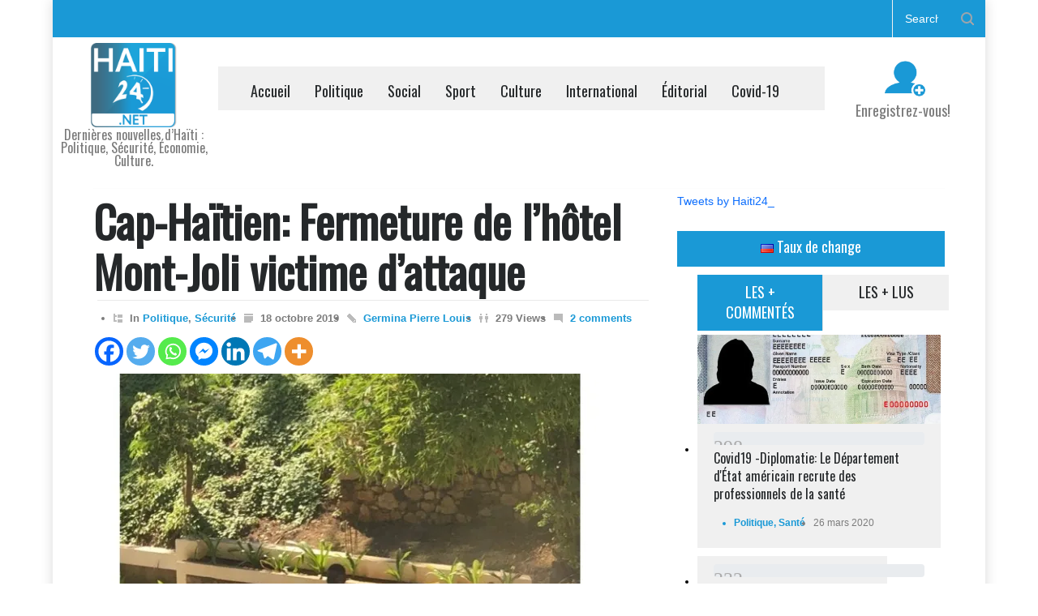

--- FILE ---
content_type: text/html; charset=UTF-8
request_url: https://haiti24.net/cap-haitien-fermeture-de-lhotel-mont-joli-victime-dattaque/
body_size: 30042
content:
<!DOCTYPE html>
<html lang="fr-FR">
		<head>
<!-- Google ads sense -->
	<script async src="https://pagead2.googlesyndication.com/pagead/js/adsbygoogle.js?client=ca-pub-1512120801740663"
     		crossorigin="anonymous"></script>
<!-- Google tag (gtag.js) -->
<script async src="https://www.googletagmanager.com/gtag/js?id=G-DDT132Z04C"></script>
<script>
  window.dataLayer = window.dataLayer || [];
  function gtag(){dataLayer.push(arguments);}
  gtag('js', new Date());

  gtag('config', 'G-DDT132Z04C');
</script>
		
		
<!-- Google Tag Manager -->
<script>(function(w,d,s,l,i){w[l]=w[l]||[];w[l].push({'gtm.start':
new Date().getTime(),event:'gtm.js'});var f=d.getElementsByTagName(s)[0],
j=d.createElement(s),dl=l!='dataLayer'?'&l='+l:'';j.async=true;j.src=
'https://www.googletagmanager.com/gtm.js?id='+i+dl;f.parentNode.insertBefore(j,f);
})(window,document,'script','dataLayer','GTM-TXTQTNG2');</script>
<!-- End Google Tag Manager -->
		
		<!--meta-->
		<meta name="google-site-verification" content="JMT2idYgP02Z_r_snwkA7RvRlc0MA6MtXm37xg5x5rw" />
		<meta http-equiv="content-type" content="text/html; charset=UTF-8" />
		<meta name="generator" content="WordPress 6.8.3" />
		<meta name="viewport" content="width=device-width, initial-scale=1, maximum-scale=1.2" />
		<meta name="description" content="Dernières nouvelles d’Haïti : Politique, Sécurité, Économie, Culture." />
		<meta name="format-detection" content="telephone=no" />
		<!--style-->
		<link rel="alternate" type="application/rss+xml" title="RSS 2.0" href="https://haiti24.net/feed/" />
		<link rel="pingback" href="https://haiti24.net/xmlrpc.php" />
		<title>Cap-Haïtien: Fermeture de l&rsquo;hôtel Mont-Joli victime d&rsquo;attaqueDernières nouvelles d’Haïti : Politique, Sécurité, Économie, Culture.</title>
<meta name='robots' content='max-image-preview:large' />
	<style>img:is([sizes="auto" i], [sizes^="auto," i]) { contain-intrinsic-size: 3000px 1500px }</style>
	<!-- Jetpack Site Verification Tags -->
<meta name="google-site-verification" content="Ne7FvaAmsyxVF75Ga-8AtRMmKojrsUELWOBZpeCDj5I" />
<link rel='dns-prefetch' href='//www.googletagmanager.com' />
<link rel='dns-prefetch' href='//stats.wp.com' />
<link rel='dns-prefetch' href='//fonts.googleapis.com' />
<link rel='dns-prefetch' href='//widgets.wp.com' />
<link rel='preconnect' href='//i0.wp.com' />
<link rel='preconnect' href='//c0.wp.com' />
<link rel="alternate" type="application/rss+xml" title="Haïti24 - Actualités &amp; Infos en Direct &raquo; Flux" href="https://haiti24.net/feed/" />
<link rel="alternate" type="application/rss+xml" title="Haïti24 - Actualités &amp; Infos en Direct &raquo; Flux des commentaires" href="https://haiti24.net/comments/feed/" />
<link rel="alternate" type="application/rss+xml" title="Haïti24 - Actualités &amp; Infos en Direct &raquo; Cap-Haïtien: Fermeture de l&rsquo;hôtel Mont-Joli victime d&rsquo;attaque Flux des commentaires" href="https://haiti24.net/cap-haitien-fermeture-de-lhotel-mont-joli-victime-dattaque/feed/" />
<script type="text/javascript">
/* <![CDATA[ */
window._wpemojiSettings = {"baseUrl":"https:\/\/s.w.org\/images\/core\/emoji\/16.0.1\/72x72\/","ext":".png","svgUrl":"https:\/\/s.w.org\/images\/core\/emoji\/16.0.1\/svg\/","svgExt":".svg","source":{"concatemoji":"https:\/\/haiti24.net\/wp-includes\/js\/wp-emoji-release.min.js?ver=6.8.3"}};
/*! This file is auto-generated */
!function(s,n){var o,i,e;function c(e){try{var t={supportTests:e,timestamp:(new Date).valueOf()};sessionStorage.setItem(o,JSON.stringify(t))}catch(e){}}function p(e,t,n){e.clearRect(0,0,e.canvas.width,e.canvas.height),e.fillText(t,0,0);var t=new Uint32Array(e.getImageData(0,0,e.canvas.width,e.canvas.height).data),a=(e.clearRect(0,0,e.canvas.width,e.canvas.height),e.fillText(n,0,0),new Uint32Array(e.getImageData(0,0,e.canvas.width,e.canvas.height).data));return t.every(function(e,t){return e===a[t]})}function u(e,t){e.clearRect(0,0,e.canvas.width,e.canvas.height),e.fillText(t,0,0);for(var n=e.getImageData(16,16,1,1),a=0;a<n.data.length;a++)if(0!==n.data[a])return!1;return!0}function f(e,t,n,a){switch(t){case"flag":return n(e,"\ud83c\udff3\ufe0f\u200d\u26a7\ufe0f","\ud83c\udff3\ufe0f\u200b\u26a7\ufe0f")?!1:!n(e,"\ud83c\udde8\ud83c\uddf6","\ud83c\udde8\u200b\ud83c\uddf6")&&!n(e,"\ud83c\udff4\udb40\udc67\udb40\udc62\udb40\udc65\udb40\udc6e\udb40\udc67\udb40\udc7f","\ud83c\udff4\u200b\udb40\udc67\u200b\udb40\udc62\u200b\udb40\udc65\u200b\udb40\udc6e\u200b\udb40\udc67\u200b\udb40\udc7f");case"emoji":return!a(e,"\ud83e\udedf")}return!1}function g(e,t,n,a){var r="undefined"!=typeof WorkerGlobalScope&&self instanceof WorkerGlobalScope?new OffscreenCanvas(300,150):s.createElement("canvas"),o=r.getContext("2d",{willReadFrequently:!0}),i=(o.textBaseline="top",o.font="600 32px Arial",{});return e.forEach(function(e){i[e]=t(o,e,n,a)}),i}function t(e){var t=s.createElement("script");t.src=e,t.defer=!0,s.head.appendChild(t)}"undefined"!=typeof Promise&&(o="wpEmojiSettingsSupports",i=["flag","emoji"],n.supports={everything:!0,everythingExceptFlag:!0},e=new Promise(function(e){s.addEventListener("DOMContentLoaded",e,{once:!0})}),new Promise(function(t){var n=function(){try{var e=JSON.parse(sessionStorage.getItem(o));if("object"==typeof e&&"number"==typeof e.timestamp&&(new Date).valueOf()<e.timestamp+604800&&"object"==typeof e.supportTests)return e.supportTests}catch(e){}return null}();if(!n){if("undefined"!=typeof Worker&&"undefined"!=typeof OffscreenCanvas&&"undefined"!=typeof URL&&URL.createObjectURL&&"undefined"!=typeof Blob)try{var e="postMessage("+g.toString()+"("+[JSON.stringify(i),f.toString(),p.toString(),u.toString()].join(",")+"));",a=new Blob([e],{type:"text/javascript"}),r=new Worker(URL.createObjectURL(a),{name:"wpTestEmojiSupports"});return void(r.onmessage=function(e){c(n=e.data),r.terminate(),t(n)})}catch(e){}c(n=g(i,f,p,u))}t(n)}).then(function(e){for(var t in e)n.supports[t]=e[t],n.supports.everything=n.supports.everything&&n.supports[t],"flag"!==t&&(n.supports.everythingExceptFlag=n.supports.everythingExceptFlag&&n.supports[t]);n.supports.everythingExceptFlag=n.supports.everythingExceptFlag&&!n.supports.flag,n.DOMReady=!1,n.readyCallback=function(){n.DOMReady=!0}}).then(function(){return e}).then(function(){var e;n.supports.everything||(n.readyCallback(),(e=n.source||{}).concatemoji?t(e.concatemoji):e.wpemoji&&e.twemoji&&(t(e.twemoji),t(e.wpemoji)))}))}((window,document),window._wpemojiSettings);
/* ]]> */
</script>
<link rel='stylesheet' id='jetpack_related-posts-css' href='https://c0.wp.com/p/jetpack/15.3.1/modules/related-posts/related-posts.css' type='text/css' media='all' />
<style id='wp-emoji-styles-inline-css' type='text/css'>

	img.wp-smiley, img.emoji {
		display: inline !important;
		border: none !important;
		box-shadow: none !important;
		height: 1em !important;
		width: 1em !important;
		margin: 0 0.07em !important;
		vertical-align: -0.1em !important;
		background: none !important;
		padding: 0 !important;
	}
</style>
<link rel='stylesheet' id='wp-block-library-css' href='https://c0.wp.com/c/6.8.3/wp-includes/css/dist/block-library/style.min.css' type='text/css' media='all' />
<style id='wp-block-library-theme-inline-css' type='text/css'>
.wp-block-audio :where(figcaption){color:#555;font-size:13px;text-align:center}.is-dark-theme .wp-block-audio :where(figcaption){color:#ffffffa6}.wp-block-audio{margin:0 0 1em}.wp-block-code{border:1px solid #ccc;border-radius:4px;font-family:Menlo,Consolas,monaco,monospace;padding:.8em 1em}.wp-block-embed :where(figcaption){color:#555;font-size:13px;text-align:center}.is-dark-theme .wp-block-embed :where(figcaption){color:#ffffffa6}.wp-block-embed{margin:0 0 1em}.blocks-gallery-caption{color:#555;font-size:13px;text-align:center}.is-dark-theme .blocks-gallery-caption{color:#ffffffa6}:root :where(.wp-block-image figcaption){color:#555;font-size:13px;text-align:center}.is-dark-theme :root :where(.wp-block-image figcaption){color:#ffffffa6}.wp-block-image{margin:0 0 1em}.wp-block-pullquote{border-bottom:4px solid;border-top:4px solid;color:currentColor;margin-bottom:1.75em}.wp-block-pullquote cite,.wp-block-pullquote footer,.wp-block-pullquote__citation{color:currentColor;font-size:.8125em;font-style:normal;text-transform:uppercase}.wp-block-quote{border-left:.25em solid;margin:0 0 1.75em;padding-left:1em}.wp-block-quote cite,.wp-block-quote footer{color:currentColor;font-size:.8125em;font-style:normal;position:relative}.wp-block-quote:where(.has-text-align-right){border-left:none;border-right:.25em solid;padding-left:0;padding-right:1em}.wp-block-quote:where(.has-text-align-center){border:none;padding-left:0}.wp-block-quote.is-large,.wp-block-quote.is-style-large,.wp-block-quote:where(.is-style-plain){border:none}.wp-block-search .wp-block-search__label{font-weight:700}.wp-block-search__button{border:1px solid #ccc;padding:.375em .625em}:where(.wp-block-group.has-background){padding:1.25em 2.375em}.wp-block-separator.has-css-opacity{opacity:.4}.wp-block-separator{border:none;border-bottom:2px solid;margin-left:auto;margin-right:auto}.wp-block-separator.has-alpha-channel-opacity{opacity:1}.wp-block-separator:not(.is-style-wide):not(.is-style-dots){width:100px}.wp-block-separator.has-background:not(.is-style-dots){border-bottom:none;height:1px}.wp-block-separator.has-background:not(.is-style-wide):not(.is-style-dots){height:2px}.wp-block-table{margin:0 0 1em}.wp-block-table td,.wp-block-table th{word-break:normal}.wp-block-table :where(figcaption){color:#555;font-size:13px;text-align:center}.is-dark-theme .wp-block-table :where(figcaption){color:#ffffffa6}.wp-block-video :where(figcaption){color:#555;font-size:13px;text-align:center}.is-dark-theme .wp-block-video :where(figcaption){color:#ffffffa6}.wp-block-video{margin:0 0 1em}:root :where(.wp-block-template-part.has-background){margin-bottom:0;margin-top:0;padding:1.25em 2.375em}
</style>
<style id='classic-theme-styles-inline-css' type='text/css'>
/*! This file is auto-generated */
.wp-block-button__link{color:#fff;background-color:#32373c;border-radius:9999px;box-shadow:none;text-decoration:none;padding:calc(.667em + 2px) calc(1.333em + 2px);font-size:1.125em}.wp-block-file__button{background:#32373c;color:#fff;text-decoration:none}
</style>
<link rel='stylesheet' id='mediaelement-css' href='https://c0.wp.com/c/6.8.3/wp-includes/js/mediaelement/mediaelementplayer-legacy.min.css' type='text/css' media='all' />
<link rel='stylesheet' id='wp-mediaelement-css' href='https://c0.wp.com/c/6.8.3/wp-includes/js/mediaelement/wp-mediaelement.min.css' type='text/css' media='all' />
<style id='jetpack-sharing-buttons-style-inline-css' type='text/css'>
.jetpack-sharing-buttons__services-list{display:flex;flex-direction:row;flex-wrap:wrap;gap:0;list-style-type:none;margin:5px;padding:0}.jetpack-sharing-buttons__services-list.has-small-icon-size{font-size:12px}.jetpack-sharing-buttons__services-list.has-normal-icon-size{font-size:16px}.jetpack-sharing-buttons__services-list.has-large-icon-size{font-size:24px}.jetpack-sharing-buttons__services-list.has-huge-icon-size{font-size:36px}@media print{.jetpack-sharing-buttons__services-list{display:none!important}}.editor-styles-wrapper .wp-block-jetpack-sharing-buttons{gap:0;padding-inline-start:0}ul.jetpack-sharing-buttons__services-list.has-background{padding:1.25em 2.375em}
</style>
<style id='global-styles-inline-css' type='text/css'>
:root{--wp--preset--aspect-ratio--square: 1;--wp--preset--aspect-ratio--4-3: 4/3;--wp--preset--aspect-ratio--3-4: 3/4;--wp--preset--aspect-ratio--3-2: 3/2;--wp--preset--aspect-ratio--2-3: 2/3;--wp--preset--aspect-ratio--16-9: 16/9;--wp--preset--aspect-ratio--9-16: 9/16;--wp--preset--color--black: #000000;--wp--preset--color--cyan-bluish-gray: #abb8c3;--wp--preset--color--white: #ffffff;--wp--preset--color--pale-pink: #f78da7;--wp--preset--color--vivid-red: #cf2e2e;--wp--preset--color--luminous-vivid-orange: #ff6900;--wp--preset--color--luminous-vivid-amber: #fcb900;--wp--preset--color--light-green-cyan: #7bdcb5;--wp--preset--color--vivid-green-cyan: #00d084;--wp--preset--color--pale-cyan-blue: #8ed1fc;--wp--preset--color--vivid-cyan-blue: #0693e3;--wp--preset--color--vivid-purple: #9b51e0;--wp--preset--color--pressroom-red: #ED1C24;--wp--preset--color--pressroom-light-blue: #42AAE6;--wp--preset--color--pressroom-green: #85B53E;--wp--preset--color--pressroom-orange: #F5910F;--wp--preset--color--pressroom-turquoise: #18ACB6;--wp--preset--color--pressroom-blue: #4CA5D9;--wp--preset--color--pressroom-dark-orange: #FC724B;--wp--preset--color--pressroom-brown: #C29A48;--wp--preset--color--pressroom-light-green: #00C7A6;--wp--preset--gradient--vivid-cyan-blue-to-vivid-purple: linear-gradient(135deg,rgba(6,147,227,1) 0%,rgb(155,81,224) 100%);--wp--preset--gradient--light-green-cyan-to-vivid-green-cyan: linear-gradient(135deg,rgb(122,220,180) 0%,rgb(0,208,130) 100%);--wp--preset--gradient--luminous-vivid-amber-to-luminous-vivid-orange: linear-gradient(135deg,rgba(252,185,0,1) 0%,rgba(255,105,0,1) 100%);--wp--preset--gradient--luminous-vivid-orange-to-vivid-red: linear-gradient(135deg,rgba(255,105,0,1) 0%,rgb(207,46,46) 100%);--wp--preset--gradient--very-light-gray-to-cyan-bluish-gray: linear-gradient(135deg,rgb(238,238,238) 0%,rgb(169,184,195) 100%);--wp--preset--gradient--cool-to-warm-spectrum: linear-gradient(135deg,rgb(74,234,220) 0%,rgb(151,120,209) 20%,rgb(207,42,186) 40%,rgb(238,44,130) 60%,rgb(251,105,98) 80%,rgb(254,248,76) 100%);--wp--preset--gradient--blush-light-purple: linear-gradient(135deg,rgb(255,206,236) 0%,rgb(152,150,240) 100%);--wp--preset--gradient--blush-bordeaux: linear-gradient(135deg,rgb(254,205,165) 0%,rgb(254,45,45) 50%,rgb(107,0,62) 100%);--wp--preset--gradient--luminous-dusk: linear-gradient(135deg,rgb(255,203,112) 0%,rgb(199,81,192) 50%,rgb(65,88,208) 100%);--wp--preset--gradient--pale-ocean: linear-gradient(135deg,rgb(255,245,203) 0%,rgb(182,227,212) 50%,rgb(51,167,181) 100%);--wp--preset--gradient--electric-grass: linear-gradient(135deg,rgb(202,248,128) 0%,rgb(113,206,126) 100%);--wp--preset--gradient--midnight: linear-gradient(135deg,rgb(2,3,129) 0%,rgb(40,116,252) 100%);--wp--preset--font-size--small: 13px;--wp--preset--font-size--medium: 20px;--wp--preset--font-size--large: 36px;--wp--preset--font-size--x-large: 42px;--wp--preset--spacing--20: 0.44rem;--wp--preset--spacing--30: 0.67rem;--wp--preset--spacing--40: 1rem;--wp--preset--spacing--50: 1.5rem;--wp--preset--spacing--60: 2.25rem;--wp--preset--spacing--70: 3.38rem;--wp--preset--spacing--80: 5.06rem;--wp--preset--shadow--natural: 6px 6px 9px rgba(0, 0, 0, 0.2);--wp--preset--shadow--deep: 12px 12px 50px rgba(0, 0, 0, 0.4);--wp--preset--shadow--sharp: 6px 6px 0px rgba(0, 0, 0, 0.2);--wp--preset--shadow--outlined: 6px 6px 0px -3px rgba(255, 255, 255, 1), 6px 6px rgba(0, 0, 0, 1);--wp--preset--shadow--crisp: 6px 6px 0px rgba(0, 0, 0, 1);}:where(.is-layout-flex){gap: 0.5em;}:where(.is-layout-grid){gap: 0.5em;}body .is-layout-flex{display: flex;}.is-layout-flex{flex-wrap: wrap;align-items: center;}.is-layout-flex > :is(*, div){margin: 0;}body .is-layout-grid{display: grid;}.is-layout-grid > :is(*, div){margin: 0;}:where(.wp-block-columns.is-layout-flex){gap: 2em;}:where(.wp-block-columns.is-layout-grid){gap: 2em;}:where(.wp-block-post-template.is-layout-flex){gap: 1.25em;}:where(.wp-block-post-template.is-layout-grid){gap: 1.25em;}.has-black-color{color: var(--wp--preset--color--black) !important;}.has-cyan-bluish-gray-color{color: var(--wp--preset--color--cyan-bluish-gray) !important;}.has-white-color{color: var(--wp--preset--color--white) !important;}.has-pale-pink-color{color: var(--wp--preset--color--pale-pink) !important;}.has-vivid-red-color{color: var(--wp--preset--color--vivid-red) !important;}.has-luminous-vivid-orange-color{color: var(--wp--preset--color--luminous-vivid-orange) !important;}.has-luminous-vivid-amber-color{color: var(--wp--preset--color--luminous-vivid-amber) !important;}.has-light-green-cyan-color{color: var(--wp--preset--color--light-green-cyan) !important;}.has-vivid-green-cyan-color{color: var(--wp--preset--color--vivid-green-cyan) !important;}.has-pale-cyan-blue-color{color: var(--wp--preset--color--pale-cyan-blue) !important;}.has-vivid-cyan-blue-color{color: var(--wp--preset--color--vivid-cyan-blue) !important;}.has-vivid-purple-color{color: var(--wp--preset--color--vivid-purple) !important;}.has-black-background-color{background-color: var(--wp--preset--color--black) !important;}.has-cyan-bluish-gray-background-color{background-color: var(--wp--preset--color--cyan-bluish-gray) !important;}.has-white-background-color{background-color: var(--wp--preset--color--white) !important;}.has-pale-pink-background-color{background-color: var(--wp--preset--color--pale-pink) !important;}.has-vivid-red-background-color{background-color: var(--wp--preset--color--vivid-red) !important;}.has-luminous-vivid-orange-background-color{background-color: var(--wp--preset--color--luminous-vivid-orange) !important;}.has-luminous-vivid-amber-background-color{background-color: var(--wp--preset--color--luminous-vivid-amber) !important;}.has-light-green-cyan-background-color{background-color: var(--wp--preset--color--light-green-cyan) !important;}.has-vivid-green-cyan-background-color{background-color: var(--wp--preset--color--vivid-green-cyan) !important;}.has-pale-cyan-blue-background-color{background-color: var(--wp--preset--color--pale-cyan-blue) !important;}.has-vivid-cyan-blue-background-color{background-color: var(--wp--preset--color--vivid-cyan-blue) !important;}.has-vivid-purple-background-color{background-color: var(--wp--preset--color--vivid-purple) !important;}.has-black-border-color{border-color: var(--wp--preset--color--black) !important;}.has-cyan-bluish-gray-border-color{border-color: var(--wp--preset--color--cyan-bluish-gray) !important;}.has-white-border-color{border-color: var(--wp--preset--color--white) !important;}.has-pale-pink-border-color{border-color: var(--wp--preset--color--pale-pink) !important;}.has-vivid-red-border-color{border-color: var(--wp--preset--color--vivid-red) !important;}.has-luminous-vivid-orange-border-color{border-color: var(--wp--preset--color--luminous-vivid-orange) !important;}.has-luminous-vivid-amber-border-color{border-color: var(--wp--preset--color--luminous-vivid-amber) !important;}.has-light-green-cyan-border-color{border-color: var(--wp--preset--color--light-green-cyan) !important;}.has-vivid-green-cyan-border-color{border-color: var(--wp--preset--color--vivid-green-cyan) !important;}.has-pale-cyan-blue-border-color{border-color: var(--wp--preset--color--pale-cyan-blue) !important;}.has-vivid-cyan-blue-border-color{border-color: var(--wp--preset--color--vivid-cyan-blue) !important;}.has-vivid-purple-border-color{border-color: var(--wp--preset--color--vivid-purple) !important;}.has-vivid-cyan-blue-to-vivid-purple-gradient-background{background: var(--wp--preset--gradient--vivid-cyan-blue-to-vivid-purple) !important;}.has-light-green-cyan-to-vivid-green-cyan-gradient-background{background: var(--wp--preset--gradient--light-green-cyan-to-vivid-green-cyan) !important;}.has-luminous-vivid-amber-to-luminous-vivid-orange-gradient-background{background: var(--wp--preset--gradient--luminous-vivid-amber-to-luminous-vivid-orange) !important;}.has-luminous-vivid-orange-to-vivid-red-gradient-background{background: var(--wp--preset--gradient--luminous-vivid-orange-to-vivid-red) !important;}.has-very-light-gray-to-cyan-bluish-gray-gradient-background{background: var(--wp--preset--gradient--very-light-gray-to-cyan-bluish-gray) !important;}.has-cool-to-warm-spectrum-gradient-background{background: var(--wp--preset--gradient--cool-to-warm-spectrum) !important;}.has-blush-light-purple-gradient-background{background: var(--wp--preset--gradient--blush-light-purple) !important;}.has-blush-bordeaux-gradient-background{background: var(--wp--preset--gradient--blush-bordeaux) !important;}.has-luminous-dusk-gradient-background{background: var(--wp--preset--gradient--luminous-dusk) !important;}.has-pale-ocean-gradient-background{background: var(--wp--preset--gradient--pale-ocean) !important;}.has-electric-grass-gradient-background{background: var(--wp--preset--gradient--electric-grass) !important;}.has-midnight-gradient-background{background: var(--wp--preset--gradient--midnight) !important;}.has-small-font-size{font-size: var(--wp--preset--font-size--small) !important;}.has-medium-font-size{font-size: var(--wp--preset--font-size--medium) !important;}.has-large-font-size{font-size: var(--wp--preset--font-size--large) !important;}.has-x-large-font-size{font-size: var(--wp--preset--font-size--x-large) !important;}
:where(.wp-block-post-template.is-layout-flex){gap: 1.25em;}:where(.wp-block-post-template.is-layout-grid){gap: 1.25em;}
:where(.wp-block-columns.is-layout-flex){gap: 2em;}:where(.wp-block-columns.is-layout-grid){gap: 2em;}
:root :where(.wp-block-pullquote){font-size: 1.5em;line-height: 1.6;}
</style>
<link rel='stylesheet' id='newsletters-bootstrap-css' href='https://haiti24.net/wp-content/plugins/newsletters-lite/views/assets/bootstrap-5.1.3-dist/css/bootstrap.min.css?ver=5.1.3' type='text/css' media='all' />
<link rel='stylesheet' id='fontawesome-css' href='https://haiti24.net/wp-content/plugins/newsletters-lite/views/default2/css/fontawesome.css?ver=4.7.0' type='text/css' media='all' />
<link rel='stylesheet' id='select2-css' href='https://haiti24.net/wp-content/plugins/newsletters-lite/views/default2/css/select2.css?ver=4.0.0' type='text/css' media='all' />
<link rel='stylesheet' id='newsletters-css' href='https://haiti24.net/wp-content/plugins/newsletters-lite/views/default2/css/style.css?ver=6.8.3' type='text/css' media='all' />
<link rel='stylesheet' id='google-font-primary-css' href='//fonts.googleapis.com/css?family=Oswald%3Aregular&#038;subset=vietnamese&#038;ver=6.8.3' type='text/css' media='all' />
<link rel='stylesheet' id='reset-css' href='https://haiti24.net/wp-content/themes/pressroom/style/reset.css?ver=6.8.3' type='text/css' media='all' />
<link rel='stylesheet' id='superfish-css' href='https://haiti24.net/wp-content/themes/pressroom/style/superfish.css?ver=6.8.3' type='text/css' media='all' />
<link rel='stylesheet' id='prettyPhoto-css' href='https://haiti24.net/wp-content/themes/pressroom/style/prettyPhoto.css?ver=6.8.3' type='text/css' media='all' />
<link rel='stylesheet' id='jquery-qtip-css' href='https://haiti24.net/wp-content/themes/pressroom/style/jquery.qtip.css?ver=6.8.3' type='text/css' media='all' />
<link rel='stylesheet' id='odometer-css' href='https://haiti24.net/wp-content/themes/pressroom/style/odometer-theme-default.css?ver=6.8.3' type='text/css' media='all' />
<link rel='stylesheet' id='animations-css' href='https://haiti24.net/wp-content/themes/pressroom/style/animations.css?ver=6.8.3' type='text/css' media='all' />
<link rel='stylesheet' id='main-style-css' href='https://haiti24.net/wp-content/themes/pressroom/style.css?ver=6.8.3' type='text/css' media='all' />
<link rel='stylesheet' id='menu-styles-css' href='https://haiti24.net/wp-content/themes/pressroom/style/menu_styles.css?ver=6.8.3' type='text/css' media='all' />
<link rel='stylesheet' id='responsive-css' href='https://haiti24.net/wp-content/themes/pressroom/style/responsive.css?ver=6.8.3' type='text/css' media='all' />
<link rel='stylesheet' id='custom-css' href='https://haiti24.net/wp-content/themes/pressroom/custom.css?ver=6.8.3' type='text/css' media='all' />
<link rel='stylesheet' id='heateor_sss_frontend_css-css' href='https://haiti24.net/wp-content/plugins/sassy-social-share/public/css/sassy-social-share-public.css?ver=3.3.79' type='text/css' media='all' />
<style id='heateor_sss_frontend_css-inline-css' type='text/css'>
.heateor_sss_button_instagram span.heateor_sss_svg,a.heateor_sss_instagram span.heateor_sss_svg{background:radial-gradient(circle at 30% 107%,#fdf497 0,#fdf497 5%,#fd5949 45%,#d6249f 60%,#285aeb 90%)}.heateor_sss_horizontal_sharing .heateor_sss_svg,.heateor_sss_standard_follow_icons_container .heateor_sss_svg{color:#fff;border-width:0px;border-style:solid;border-color:transparent}.heateor_sss_horizontal_sharing .heateorSssTCBackground{color:#666}.heateor_sss_horizontal_sharing span.heateor_sss_svg:hover,.heateor_sss_standard_follow_icons_container span.heateor_sss_svg:hover{border-color:transparent;}.heateor_sss_vertical_sharing span.heateor_sss_svg,.heateor_sss_floating_follow_icons_container span.heateor_sss_svg{color:#fff;border-width:0px;border-style:solid;border-color:transparent;}.heateor_sss_vertical_sharing .heateorSssTCBackground{color:#666;}.heateor_sss_vertical_sharing span.heateor_sss_svg:hover,.heateor_sss_floating_follow_icons_container span.heateor_sss_svg:hover{border-color:transparent;}@media screen and (max-width:783px) {.heateor_sss_vertical_sharing{display:none!important}}
</style>
<link rel='stylesheet' id='open-sans-css' href='https://fonts.googleapis.com/css?family=Open+Sans%3A300italic%2C400italic%2C600italic%2C300%2C400%2C600&#038;subset=latin%2Clatin-ext&#038;display=fallback&#038;ver=6.8.3' type='text/css' media='all' />
<link rel='stylesheet' id='jetpack_likes-css' href='https://c0.wp.com/p/jetpack/15.3.1/modules/likes/style.css' type='text/css' media='all' />
<link rel='stylesheet' id='sharedaddy-css' href='https://c0.wp.com/p/jetpack/15.3.1/modules/sharedaddy/sharing.css' type='text/css' media='all' />
<link rel='stylesheet' id='social-logos-css' href='https://c0.wp.com/p/jetpack/15.3.1/_inc/social-logos/social-logos.min.css' type='text/css' media='all' />
<script type="text/javascript" id="jetpack_related-posts-js-extra">
/* <![CDATA[ */
var related_posts_js_options = {"post_heading":"h4"};
/* ]]> */
</script>
<script type="text/javascript" src="https://c0.wp.com/p/jetpack/15.3.1/_inc/build/related-posts/related-posts.min.js" id="jetpack_related-posts-js"></script>
<script type="text/javascript" src="https://c0.wp.com/c/6.8.3/wp-includes/js/jquery/jquery.min.js" id="jquery-core-js"></script>
<script type="text/javascript" src="https://c0.wp.com/c/6.8.3/wp-includes/js/jquery/jquery-migrate.min.js" id="jquery-migrate-js"></script>
<script type="text/javascript" src="https://haiti24.net/wp-content/plugins/newsletters-lite/js/select2.js?ver=4.0.0" id="select2-js"></script>

<!-- Extrait de code de la balise Google (gtag.js) ajouté par Site Kit -->
<!-- Extrait Google Analytics ajouté par Site Kit -->
<script type="text/javascript" src="https://www.googletagmanager.com/gtag/js?id=GT-T9KB4J9" id="google_gtagjs-js" async></script>
<script type="text/javascript" id="google_gtagjs-js-after">
/* <![CDATA[ */
window.dataLayer = window.dataLayer || [];function gtag(){dataLayer.push(arguments);}
gtag("set","linker",{"domains":["haiti24.net"]});
gtag("js", new Date());
gtag("set", "developer_id.dZTNiMT", true);
gtag("config", "GT-T9KB4J9", {"googlesitekit_post_date":"20191018","googlesitekit_post_author":"Germina Pierre Louis"});
 window._googlesitekit = window._googlesitekit || {}; window._googlesitekit.throttledEvents = []; window._googlesitekit.gtagEvent = (name, data) => { var key = JSON.stringify( { name, data } ); if ( !! window._googlesitekit.throttledEvents[ key ] ) { return; } window._googlesitekit.throttledEvents[ key ] = true; setTimeout( () => { delete window._googlesitekit.throttledEvents[ key ]; }, 5 ); gtag( "event", name, { ...data, event_source: "site-kit" } ); }; 
/* ]]> */
</script>
<script></script><link rel="https://api.w.org/" href="https://haiti24.net/wp-json/" /><link rel="alternate" title="JSON" type="application/json" href="https://haiti24.net/wp-json/wp/v2/posts/2067746" /><link rel="EditURI" type="application/rsd+xml" title="RSD" href="https://haiti24.net/xmlrpc.php?rsd" />
<meta name="generator" content="WordPress 6.8.3" />
<link rel="canonical" href="https://haiti24.net/cap-haitien-fermeture-de-lhotel-mont-joli-victime-dattaque/" />
<link rel='shortlink' href='https://haiti24.net/?p=2067746' />
<link rel="alternate" title="oEmbed (JSON)" type="application/json+oembed" href="https://haiti24.net/wp-json/oembed/1.0/embed?url=https%3A%2F%2Fhaiti24.net%2Fcap-haitien-fermeture-de-lhotel-mont-joli-victime-dattaque%2F" />
<link rel="alternate" title="oEmbed (XML)" type="text/xml+oembed" href="https://haiti24.net/wp-json/oembed/1.0/embed?url=https%3A%2F%2Fhaiti24.net%2Fcap-haitien-fermeture-de-lhotel-mont-joli-victime-dattaque%2F&#038;format=xml" />
<meta name="generator" content="Site Kit by Google 1.168.0" />	<style>img#wpstats{display:none}</style>
		      <meta name="onesignal" content="wordpress-plugin"/>
            <script>

      window.OneSignalDeferred = window.OneSignalDeferred || [];

      OneSignalDeferred.push(function(OneSignal) {
        var oneSignal_options = {};
        window._oneSignalInitOptions = oneSignal_options;

        oneSignal_options['serviceWorkerParam'] = { scope: '/' };
oneSignal_options['serviceWorkerPath'] = 'OneSignalSDKWorker.js.php';

        OneSignal.Notifications.setDefaultUrl("https://haiti24.net");

        oneSignal_options['wordpress'] = true;
oneSignal_options['appId'] = '8f09e370-c858-4f36-813a-c98b0fff8c76';
oneSignal_options['allowLocalhostAsSecureOrigin'] = true;
oneSignal_options['welcomeNotification'] = { };
oneSignal_options['welcomeNotification']['title'] = "";
oneSignal_options['welcomeNotification']['message'] = "";
oneSignal_options['path'] = "https://haiti24.net/wp-content/plugins/onesignal-free-web-push-notifications/sdk_files/";
oneSignal_options['safari_web_id'] = "web.onesignal.auto.412ff56c-6955-417a-b410-cc97b21af240";
oneSignal_options['promptOptions'] = { };
oneSignal_options['notifyButton'] = { };
oneSignal_options['notifyButton']['enable'] = true;
oneSignal_options['notifyButton']['position'] = 'bottom-left';
oneSignal_options['notifyButton']['theme'] = 'default';
oneSignal_options['notifyButton']['size'] = 'medium';
oneSignal_options['notifyButton']['showCredit'] = true;
oneSignal_options['notifyButton']['text'] = {};
              OneSignal.init(window._oneSignalInitOptions);
              OneSignal.Slidedown.promptPush()      });

      function documentInitOneSignal() {
        var oneSignal_elements = document.getElementsByClassName("OneSignal-prompt");

        var oneSignalLinkClickHandler = function(event) { OneSignal.Notifications.requestPermission(); event.preventDefault(); };        for(var i = 0; i < oneSignal_elements.length; i++)
          oneSignal_elements[i].addEventListener('click', oneSignalLinkClickHandler, false);
      }

      if (document.readyState === 'complete') {
           documentInitOneSignal();
      }
      else {
           window.addEventListener("load", function(event){
               documentInitOneSignal();
          });
      }
    </script>
<meta name="description" content="L&#039;attaque a été perpétrée par un gang dénommé &quot;Baz 29&quot;, ce jeudi 17 octobre. Suite à cet incident, le propriétaire de l’Hôtel Mont-Joli au Cap-Haïtien a décidé de fermer ses portes." />
<meta name="generator" content="Powered by WPBakery Page Builder - drag and drop page builder for WordPress."/>

<!-- Jetpack Open Graph Tags -->
<meta property="og:type" content="article" />
<meta property="og:title" content="Cap-Haïtien: Fermeture de l&rsquo;hôtel Mont-Joli victime d&rsquo;attaqueDernières nouvelles d’Haïti : Politique, Sécurité, Économie, Culture." />
<meta property="og:url" content="https://haiti24.net/cap-haitien-fermeture-de-lhotel-mont-joli-victime-dattaque/" />
<meta property="og:description" content="L&rsquo;attaque a été perpétrée par un gang dénommé « Baz 29 », ce jeudi 17 octobre. Suite à cet incident, le propriétaire de l’Hôtel Mont-Joli au Cap-Haïtien a décidé de fermer ses portes.…" />
<meta property="article:published_time" content="2019-10-18T11:17:05+00:00" />
<meta property="article:modified_time" content="2019-10-18T11:23:36+00:00" />
<meta property="og:site_name" content="Haïti24 - Actualités &amp; Infos en Direct" />
<meta property="og:image" content="https://i0.wp.com/haiti24.net/wp-content/uploads/2019/10/DBAD28A1-034F-4504-B915-7DD241F7EA37.jpeg?fit=717%2C778&#038;ssl=1" />
<meta property="og:image:width" content="717" />
<meta property="og:image:height" content="778" />
<meta property="og:image:alt" content="" />
<meta property="og:locale" content="fr_FR" />
<meta name="twitter:site" content="@haiti24_" />
<meta name="twitter:text:title" content="Cap-Haïtien: Fermeture de l&rsquo;hôtel Mont-Joli victime d&rsquo;attaque" />
<meta name="twitter:image" content="https://i0.wp.com/haiti24.net/wp-content/uploads/2019/10/DBAD28A1-034F-4504-B915-7DD241F7EA37.jpeg?fit=717%2C778&#038;ssl=1&#038;w=640" />
<meta name="twitter:card" content="summary_large_image" />

<!-- End Jetpack Open Graph Tags -->

<script type="text/javascript">
var wpmlAjax = 'https://haiti24.net/wp-content/plugins/newsletters-lite/newsletters-lite-ajax.php';
var wpmlUrl = 'https://haiti24.net/wp-content/plugins/newsletters-lite';
var wpmlScroll = "Y";
var newsletters_locale = "fr";

	var newsletters_ajaxurl = 'https://haiti24.net/wp-admin/admin-ajax.php?';

$ = jQuery.noConflict();

jQuery(document).ready(function() {
	if (jQuery.isFunction(jQuery.fn.select2)) {
		jQuery('.newsletters select').select2();
	}
	
	if (jQuery.isFunction(jQuery.fn.tooltip)) {
		jQuery('[data-toggle="tooltip"]').tooltip();
	}
});
</script>

<link rel="icon" href="https://i0.wp.com/haiti24.net/wp-content/uploads/2024/08/cropped-android-chrome-256x256-1.png?fit=32%2C32&#038;ssl=1" sizes="32x32" />
<link rel="icon" href="https://i0.wp.com/haiti24.net/wp-content/uploads/2024/08/cropped-android-chrome-256x256-1.png?fit=192%2C192&#038;ssl=1" sizes="192x192" />
<link rel="apple-touch-icon" href="https://i0.wp.com/haiti24.net/wp-content/uploads/2024/08/cropped-android-chrome-256x256-1.png?fit=180%2C180&#038;ssl=1" />
<meta name="msapplication-TileImage" content="https://i0.wp.com/haiti24.net/wp-content/uploads/2024/08/cropped-android-chrome-256x256-1.png?fit=270%2C270&#038;ssl=1" />
		<style type="text/css" id="wp-custom-css">
			/* Pub */
            img.barbancourt {
                width: 100%;
            }

            /* --------------- */
            /* navigation size & mobile*/
            .style_4.collapsible-mobile-submenus.menu_container {
                width: 65%;
            }

            .mobile-menu-switch, .mobile_menu_container .ubermenu, .mobile-menu-divider {
                margin-left: 10px !important;
            }

            /*  */
            /*change quickly*/
            .author_box.animated_element,.modal.popupContainer {
                display: none;
            }

            .closelien,.closelien1 {
                display: none;
            }

            .pubandroid {
                display: block !important;
            }

            h2.widgettitle {
                background-color: #00a7e7;
                padding: 6px 10px;
                text-transform: uppercase;
                border-bottom: 1px solid #3babd8;
                -webkit-box-shadow: 0 1px #0190c9;
                -moz-box-shadow: 0 1px #0190c9;
                box-shadow: 0 1px #0190c9;
                position: relative;
                z-index: 10;
                color: #ffffff;
            }

            .widget_rss ul li {
                position: relative;
                padding: 2px 15px 0 0;
                font-size: 13px;
                color: #212121;
            }

            .widget_rss ul li .rsswidget {
                color: black;
                display: block;
                margin: 0 0 0 31px;
                padding: 0 0 33px 26px;
                min-height: 62px;
                border: 1px solid #00a7e7;
                border-width: 0 0 0 1px;
            }

            .widget_rss ul li .rss-date {
                font-weight: 500;
                font-size: 15px;
                color: #666666;
                display: block;
                position: absolute;
                width: 56px;
                left: 0;
                top: 0;
                text-align: center;
                /* padding: 3px 0 10px; */
                background-color: #fff;
                line-height: 1em;
            }

            .chauds {
                text-align: center;
            }

            .WNtopmenu2 {
                width: 100% !important;
                border: 2px solid rgba(136,136,136,0.5);
                border-top: 2px solid rgb(26, 153, 214);
            }

            .WNcol1a, .WNcol2a,.WNcol2,.WNcol1 {
                font-family: 'Oswald' !important;
                font-size: 14px !important;
                border: 1px solid #ebebeb;
            }
ol, ul {
    list-style: disc !important;
    padding-left: 20px !important;
	margin:5px !important;
}

            .big .nvpost0 ,.big .nvpost1,.big .nvpost2 {
                display: none;
            }

            input {
                width: 100%;
            }

            .bg-info .sendpress .sendpress-signup-form #sendpress_signup #form-wrap p input {
                width: 80%;
                ;}

            .bg-info .sendpress .sendpress-signup-form #sendpress_signup #form-wrap p .sendpress-submit {
                width: 80px;
                float: none;
            }

            .sendpress-submit {
                padding: 5px 15px;
                float: right;
                width: 80px;
                border: 0 none;
                margin-top: 0px;
                cursor: pointer;
                -webkit-border-radius: 5px;
                border-radius: 5px;
            }

            .sendpress-submit:hover {
                background: #cccc;
                color: #FFF;
            }

            .btn-primary {
                margin-left: 5%;
            }

            .radioco_song {
                display: inline;
            }

            .vc_column_container .sendpress form div#thanks {
                color: #fff;
                margin-top: 10px;
            }

            .theme_page .vc_row .grid-block .grid-block-1 .nvpost2 {
                top: 260px;
            }

            li.post.nvpost3.post-486431.type-post.status-publish.format-standard.has-post-thumbnail.hentry.category-justice {
                top: 320px;
            }

            li.post.nvpost2.post-347192.type-post.status-publish.format-standard.has-post-thumbnail.hentry.category-culture.tag-histoire {
                top: 199px;
            }

            li.post.nvpost3.post-335014.type-post.status-publish.format-standard.has-post-thumbnail.hentry.category-justice {
                top: 317px;
            }

            li.post.nvpost2.post-347777.type-post.status-publish.format-standard.has-post-thumbnail.hentry.category-politique {
                top: 290px;
            }

            li.post.nvpost2.post-337760.type-post.status-publish.format-standard.has-post-thumbnail.hentry.category-culture.tag-histoire {
                top: 214px;
            }

            li.post.nvpost2.post-362808.type-post.status-publish.format-standard.has-post-thumbnail.hentry.category-culture.tag-histoire {
                top: 218px;
            }

            li.post.nvpost2.post-358709.type-post.status-publish.format-standard.has-post-thumbnail.hentry.category-justice {
                top: 174px;
            }

            li.post.nvpost3.post-358005.type-post.status-publish.format-standard.has-post-thumbnail.hentry.category-justice {
                top: 344px;
            }

            li.post.nvpost2.post-495210.type-post.status-publish.format-standard.has-post-thumbnail.hentry.category-securite {
                top: 290px;
            }

            li.post.nvpost3.post-434858.type-post.status-publish.format-standard.has-post-thumbnail.hentry.category-catastrophe {
                top: 319px;
            }

            li.post.nvpost2.post-486431.type-post.status-publish.format-standard.has-post-thumbnail.hentry.category-justice {
                top: 165px;
            }

            li.post.nvpost3.post-486040.type-post.status-publish.format-standard.has-post-thumbnail.hentry.category-justice {
                top: 325px;
            }

            li.post.nvpost2.post-503999.type-post.status-publish.format-standard.has-post-thumbnail.hentry.category-sport.tag-coupe-monde-2018 {
                top: 198px;
            }

            #c1387 img,#c1375 img {
                width: 100% !important;
            }

            .appdiv {
                display: none;
            }

            @media screen and (max-width: 480px) and (orientation: portrait), screen and (max-width: 767px) and (orientation: landscape), screen and (max-width: 767px) {
                .theme_page {
                    margin-bottom: 0;
                }

                .appdiv {
                    display: inline-block;
                }

                .small .header h4 {
                    display: none;
                }
            }

            /*sendpress manage subscriber*/
            input#post_notifications {
                width: 3%;
                margin-top: 20px;
            }

            input.btn.btn-primary {
                width: 30%;
                margin: auto;
            }

            .topmenubotom ul li a:hover {
                color: black;
                font-weight: 100;
            }

            .sendpress-content .table-bordered th, .sendpress-content .table-bordered td {
                border: 1px solid #dddddd !important;
            }

            .sendpress-content form input[type="submit"] {
                background-color: #333;
                border: none;
                box-shadow: none;
                color: #fff;
                cursor: pointer;
                /*padding: 16px 24px;
    padding: 1.6rem 2.4rem;*/
                text-transform: uppercase;
                width: auto;
                border-radius: 20px;
            }

            .sendpress-content form input[type="submit"]:hover {
                background-color: #1a99d6;
            }

            th {
                text-transform: none;
                color: #36628f;
                font-size: 110%;
                line-height: 1.5;
            }

            td {
                color: #666;
            }

            /*new modification*/
            label.control-label.wpmlcustomfield.wpmlcustomfield1 {
                display: none;
            }

            input#wpml-2email {
                margin-top: 30px;
            }

            /*button#newsletters-2-button
    {position: absolute;
    bottom: 30px;
			right: 0;}*/
            .popupContainer {
                position: absolute;
                width: 330px;
                height: auto;
                top: 60px;
                background: #FFF;
            }

            input#wpml-2email {
                width: 70%;
            }

            /*onesignal*/
            .OneSignal-prompt {
                position: relative;
                display: inline-block;
                letter-spacing: 1.2px;
                padding: 12px 15px;
                text-align: center;
                text-transform: uppercase;
                overflow: hidden;
                z-index: 1;
                cursor: pointer;
                margin-top: 30px;
            }

            .OneSignal-prompt:focus {
                outline: none;
            }

            .OneSignal-prompt {
                color: lightslategray;
            }

            .OneSignal-prompt {
                border-width: 1px;
                border-style: solid;
                border-radius: 10px;
                box-sizing: border-box;
            }

            .OneSignal-prompt {
                transition-property: color;
                transition-duration: 0.5s;
            }

            .btn--animated.btn--border.btn--primary {
                border: 1px solid lightslategray;
            }

            .OneSignal-prompt:before {
                content: "";
                position: absolute;
                top: 0;
                left: 0;
                right: 0;
                bottom: 0;
                background: #1a99d6;
                -webkit-transform: scaleX(0);
                transform: scaleX(0);
                -webkit-transform-origin: 0 50%;
                transform-origin: 0 50%;
                transition-property: -webkit-transform;
                transition-property: transform;
                transition-property: transform, -webkit-transform;
                transition-duration: 0.5s;
                transition-timing-function: ease-out;
                z-index: -1;
            }

            .OneSignal-prompt:hover {
                color: white;
                text-decoration: none
            }

            .OneSignal-prompt:hover:before {
                -webkit-transform: scaleX(1);
                transform: scaleX(1);
                transition-timing-function: cubic-bezier(0.45, 1.64, 0.47, 0.66);
            }

            /*modification header post*/
            .share-info {
                margin-top: 10px;
            }

            /*modification footer*/
            .footer_main {
                position: fixed;
                bottom: 0;
                z-index: -1;
            }

            .footer_container {
                /* 	width:1150px; */
            }

            /* .theme_page{
	    margin-bottom: 500px;
} */
            li.recentcomments {
                margin-top: 10px;
                color: #9DA4AB;
            }

            /*page protected*/
            .pageprotected {
                width: auto;
                margin: 5px
            }

            /*counter postpay*/
            table.menupay td {
                font-size: 14px;
                font-family: Arial, Helvetica, sans-serif;
                padding: 3px 10px;
                background-color: #1a99d6;
                border-radius: 5px;
            }

            table.menupay {
                border-spacing: 15px;
            }

            table.menupay td a {
                color: white;
            }

            #ppc_stats_table thead th,#ppc_stats_table tfoot th {
                font-family: Montserrat-Medium;
                font-size: 12px;
                color: #fff;
                line-height: 1.4;
                text-transform: uppercase;
                background-color: #36304a;
            }

            #ppc_stats_table td {
                font-family: Montserrat-Regular;
                font-size: 14px;
                color: #808080;
                line-height: 1.4;
                border: none;
            }

            #ppc_stats_table tr:nth-child(even) {
                background-color: #eaf8e6;
            }

            img.logo_mobil {
                display: none;
            }

            @media screen and (max-width: 1069px) {
                .header, body .menu_container .ubermenu .ubermenu-nav, .theme_page .vc_row, .footer, .slider_posts_list_container {
                    max-width: 750px;
                }

                .mainsignup {
                    float: right;
                }
            }

            @media screen and (max-width: 1024px) {
                h4.signup {
                    font-size: 15px;
                }

                .style_4.collapsible-mobile-submenus.menu_header.menu_container {
                    width: 530px;
                }

                img.logo_normal {
                    width: 180px !important;
                }

                .header_container.small {
                    width: 156px !important;
                }

                .footer_container {
                    /*    width:850px !important; */
                }
            }

            @media screen and (max-width: 480px) and (orientation: portrait), screen and (max-width: 767px) and (orientation: landscape), screen and (max-width: 767px) {
                .footer_main {
                    position: relative;
                    z-index: 0;
                }

                .footer_container {
                    width: auto;
                }

                .theme_page {
                    margin-bottom: 0;
                }
            }

            .mainsignup {
                margin-left: 3%;
                text-align: center;
                display: inline-block;
                margin-top: 26px;
                /* float: right; */
                /* clear: both; */
                vertical-align: top;
            }

            .signup {
                padding-right: 4px;
            }

            @media screen and (max-width: 480px) and (orientation: portrait), screen and (max-width: 767px) and (orientation: landscape), screen and (max-width: 767px) {
                .small.header_container {
                    width: 200px;
                    background-color: #f0f0f0;
                    margin-left: 25%;
                }

                .mainsignup {
                    float: right;
                    margin-left: 0%;
                    margin-top: -60px;
                }

                .mainsignup img {
                    width: 40px !important
                }
            }

            @media screen and (max-width: 479px) {
                h4.signup {
                    font-size: 11px;
                }
            }

            /*audio*/
            div#mep_0 {
                width: 100% !important;
                height: 10px !important;
                min-width: 241px;
            }

            /* post */
            .page_margin_top_section {
                margin-top: 10px;
            }

            /* widget flux rss */
            .widget_rss ul li .rsswidget {
                color: black;
                display: block;
                margin: 0 0 0 31px;
                padding: 0 0 33px 34px;
                min-height: 62px;
                border: 8px solid #00a7e7;
                border-width: 0 0 0 1px;
                overflow-wrap: break-word;
                word-wrap: anywhere;
                word-break: break-word;
                -webkit-hyphens: auto;
                -ms-hyphens: auto;
                hyphens: auto;
                -moz-hyphens: none;
                font-size: 0.9rem;
                line-height: 1.25;
                font-weight: 700;
            }

            .widget_rss ul {
                margin: 0 14px;
            }

            .widget.widget_rss {
                background-color: #eee;
                position: relative;
                background-color: #eee;
                margin-bottom: 36px;
                color: #000;
                -webkit-box-flex: 1;
                -webkit-flex: 1 0 auto;
                -ms-flex: 1 0 auto;
                flex: 1 0 auto;
            }

            .widget_rss ul li .rss-date {
                font-weight: 500;
                height: 25px;
                font-size: 12px;
                color: #ffffff;
                display: block;
                position: absolute;
                width: 56px;
                left: 0;
                top: 0;
                text-align: center;
                /* padding: 3px 0 10px; */
                background-color: #fff;
                line-height: 1em;
                display: -webkit-box;
                display: -webkit-flex;
                display: -ms-flexbox;
                display: flex;
                background-color: #00a7e3;
                /* width: 45px; */
                /* height: 26px; */
                -webkit-box-align: center;
                -webkit-align-items: center;
                -ms-flex-align: center;
                align-items: center;
                -webkit-box-pack: center;
                -webkit-justify-content: center;
                -ms-flex-pack: center;
                justify-content: center;
            }

            .widget_rss .widgettitle {
                line-height: 1.3;
                background-color: #000;
                color: #fff;
                padding: 2px 6px;
                text-transform: uppercase;
                font-size: 2rem;
                text-align: center;
                margin: 4px 14px;
                margin-bottom: 15px;
            }

            .widget_rss .widgettitle .rsswidget {
                color: #ffffff;
            }

            .widget_rss .widgettitle .rss-widget-icon,.author.authorModule,.datewrapper {
                display: none;
            }



		</style>
		<noscript><style> .wpb_animate_when_almost_visible { opacity: 1; }</style></noscript><!--custom style-->
<style type="text/css">
		body
	{
		background-color: #ffffff;
	}
		blockquote,
	label,
	h1, h2, h3, h4, h5, h6,
	.about_title,
	.about_subtitle,
	.menu_container .ubermenu .ubermenu-nav li a, .menu_container .ubermenu-nav li a:visited,
	.site_container .menu_container .ubermenu .ubermenu-nav li ul li a,
	.site_container .menu_container .ubermenu .ubermenu-nav li.ubermenu-active ul li a,
	.site_container .menu_container .ubermenu .ubermenu-nav li.ubermenu-current-menu-item ul li a,
	.site_container .menu_container .ubermenu .ubermenu-nav li.ubermenu-current-menu-parent ul li a,
	.site_container .menu_container .ubermenu .ubermenu-nav li.ubermenu-current-menu-ancestor ul li a,
	.site_container .menu_container .ubermenu .ubermenu-nav li.ubermenu-current-menu-parent.ubermenu-item-has-children ul li a, 
	.site_container .menu_container .ubermenu .ubermenu-nav li.ubermenu-current-menu-ancestor.ubermenu-item-has-children ul li a,
	.site_container .menu_container .ubermenu .ubermenu-nav li.ubermenu-item-has-children ul li a,
	.site_container .menu_container .ubermenu .ubermenu-nav li.ubermenu-item-has-children:hover ul li a,
	.site_container .menu_container .ubermenu .ubermenu-nav li:hover ul li a,
	.mobile_menu_container .ubermenu .ubermenu-nav li.ubermenu-item a,
	.tabs_navigation li a,
	.scroll_top
	{
		font-family: 'Oswald';
	}
		.header h1,
	.header .placeholder,
	span.number,
	span.odometer.number,
	.review_summary .number,
	.icon span,
	.gallery_popup .header h1,
	.gallery_popup .header h1 a,
	.gallery_popup .slider_info
	{
		font-family: 'Duplicate Medium';
	}
	</style>	<script src="https://cdnjs.cloudflare.com/ajax/libs/jquery-modal/0.9.1/jquery.modal.min.js"></script>
	<link rel="stylesheet" href="https://cdnjs.cloudflare.com/ajax/libs/jquery-modal/0.9.1/jquery.modal.min.css" />
	</head>
		<body class="wp-singular post-template-default single single-post postid-2067746 single-format-standard wp-theme-pressroom wpb-js-composer js-comp-ver-8.5 vc_responsive">
		<!-- Google Tag Manager (noscript) -->
		<noscript><iframe src="https://www.googletagmanager.com/ns.html?id=GTM-TXTQTNG2"
		height="0" width="0" style="display:none;visibility:hidden"></iframe></noscript>
		<!-- End Google Tag Manager (noscript) -->
				<div class="site_container boxed">
							<div class="header_top_bar_container clearfix">
								<div class="header_top_bar clearfix">
					<div class="textwidget custom-html-widget"><div class="appdiv" style="text-align:center;padding: 5px 0px 0px;    background-color: #f0f0f0;display:none;">

<div id="pub">
<p class="fermer pp_close" style="cursor:pointer;width: 5%;position: absolute;right: 10px;font-size: 15px;font-family: Arial, sans-serif;color:black;z-index:1">✖</p>
<a class="closelien" href="https://ona.ht/"><img data-recalc-dims="1" src="https://i0.wp.com/haiti24.net/wp-content/uploads/2019/11/ONA-GIF-Anim.gif" style="width: 100%;"/></a>
</div>

</div>
<style>
.fermer:hover{background-color:#363B40;}
</style>

<script>
function detectmob(elem,elem1) { 
 if(navigator.userAgent.match(/iPhone/i)
 || navigator.userAgent.match(/iPad/i)
 || navigator.userAgent.match(/iPod/i)){
    return elem.addClass("pubandroid");
  }
if( navigator.userAgent.match(/Android/i)){
    return elem1.addClass("pubandroid");
  }
}
	$(function(){
   detectmob( $('.closelien'),$('.closelien1'));
	});
	
</script>
<script>
var pub = document.getElementById("pub");
var closebtns = document.getElementsByClassName("pp_close")[0];
closebtns.onclick = function() {
  pub.style.display = "none";}
</script></div><form class="search_form" action="https://haiti24.net">
	<input name="s" class="search_input" type="text" value="Search..." placeholder="Search...">
	<input type="submit" value="" class="search_submit">
</form>				</div>
								</div>
							<!-- Header -->
			<div class="main_menu_header">
			<div class="header_container small">
				<div class="header clearfix">
										<div class="logo">
						<h1><a href="https://haiti24.net" title="Haïti24 - Actualités &amp; Infos en Direct">
														<img class="logo_normal" src="http://haiti24.net/wp-content/uploads/2017/10/LOGO-HAITI-24-Bouton512.png" alt="logo" />
							<img class="logo_mobil" src="https://haiti24.net/wp-content/uploads/2017/09/LOGO-HAITI-24-Official-1.png" alt="logo_mobil"/>
																				</a></h1>
						<h4>Dernières nouvelles d’Haïti : Politique, Sécurité, Économie, Culture.</h4>
					</div>
									</div>
			</div>
								<div class="menu_container style_4  collapsible-mobile-submenus">
						<a href="#" class="mobile-menu-switch">
							<span class="line"></span>
							<span class="line"></span>
							<span class="line"></span>
						</a>
						<div class="mobile-menu-divider"></div>
					<nav class="ubermenu clearfix"><ul id="menu-main-menu" class="sf-menu ubermenu-nav"><li id="menu-item-1202" class="ubermenu-item ubermenu-item-type-post_type ubermenu-item-object-page ubermenu-item-home ubermenu-item-1202"><a href="https://haiti24.net/">Accueil</a></li>
<li id="menu-item-1201" class="ubermenu-item ubermenu-item-type-post_type ubermenu-item-object-page ubermenu-item-1201"><a href="https://haiti24.net/politique/">Politique</a></li>
<li id="menu-item-1200" class="ubermenu-item ubermenu-item-type-post_type ubermenu-item-object-page ubermenu-item-1200"><a href="https://haiti24.net/social/">Social</a></li>
<li id="menu-item-1199" class="ubermenu-item ubermenu-item-type-post_type ubermenu-item-object-page ubermenu-item-1199"><a href="https://haiti24.net/sport/">Sport</a></li>
<li id="menu-item-1198" class="ubermenu-item ubermenu-item-type-post_type ubermenu-item-object-page ubermenu-item-1198"><a href="https://haiti24.net/culture/">Culture</a></li>
<li id="menu-item-1559" class="ubermenu-item ubermenu-item-type-post_type ubermenu-item-object-page ubermenu-item-1559"><a href="https://haiti24.net/international/">International</a></li>
<li id="menu-item-2331123" class="ubermenu-item ubermenu-item-type-taxonomy ubermenu-item-object-category ubermenu-item-2331123"><a href="https://haiti24.net/category/editorial/">Éditorial</a></li>
<li id="menu-item-4687896" class="ubermenu-item ubermenu-item-type-taxonomy ubermenu-item-object-category ubermenu-item-4687896"><a href="https://haiti24.net/category/covid-19/">Covid-19</a></li>
</ul></nav>					</div>
								<div class="mainsignup">
        <a href="#ext1" rel="modal:open" style="display:inline-block;width:51px;"><img alt="signup" src="https://haiti24.net/wp-content/uploads/2017/11/signup-1.png" width="50;">

</a><h4 class="signup">Enregistrez-vous!</h4>
</div>

        <div id="ext1" class="modal popupContainer" style="">
		 <header class="popupHeader">
                        <span class="header_title">Enregistrez-vous !!! <div id="view-count"></div></span>
                      
         </header>
		<div style="padding-top:10px;" class="bg-info" >    <!-- Subscribe Form -->
<div id="newsletters-1-form-wrapper">



     <!-- Subscribe Form Custom CSS -->
 <style type="text/css">
				#newsletters-1-form-wrapper {
															                    				}
				
                #newsletters-1-form .control-label, #newsletters-1-form .control-label .text-muted {
                                    }
				
				#newsletters-1-form .has-error .control-label,
				#newsletters-1-form .has-error .form-control,
				#newsletters-1-form .has-error .alert,
				#newsletters-1-form .has-error .help-block {
									}
				
				#newsletters-1-form .form-control {
					background-color: #ffffff;					color: #555555;					border-radius: 4px;				}

                #newsletters-1-form input.form-control , #newsletters-1-form textarea.form-control  {
                                        
				}
				
				#newsletters-1-form .help-block {
									}


                #newsletters-1-form input::placeholder,
                #newsletters-1-form textarea::placeholder {
                                            opacity: 1; 

                }


                #newsletters-1-form input::-ms-input-placeholder,
                #newsletters-1-form textarea::-ms-input-placeholder,
                #newsletters-1-form input::-ms-input-placeholder,
                #newsletters-1-form textarea::-ms-input-placeholder,
                #newsletters-1-form input::-webkit-input-placeholder,
                #newsletters-1-form textarea::-webkit-input-placeholder,
                #newsletters-1-form input::-moz-placeholder,
                #newsletters-1-form textarea::-moz-placeholder {
                                            opacity: 1; 

                }


				#newsletters-1-form .btn {
                    border-style: solid;
                    border-width: 1px;                    border-radius: 4px;                                                            color: #ffffff;
                    transition: 0.3s all;

				}

                #newsletters-1-form .btn:hover {
                    color:  !important;                    transition: 0.3s all;
                }


				#newsletters-1-form .btn:hover * {
					color:  !important;             

				}

				

                #newsletters-form-1-submit  {
                    text-align:  !important;                    transition: 0.3s all;

                }

				#newsletters-1-form .btn-primary {
					background-color: #337ab7;					border-color: #2e6da4;				}
				
				#newsletters-1-form .btn-primary.active,
				#newsletters-1-form .btn-primary.focus,
				#newsletters-1-form .btn-primary:active,
				#newsletters-1-form .btn-primary:focus,
				#newsletters-1-form .btn-primary:hover {
					background-color: #286090;					border-color: #204d74;				}
				
				#newsletters-1-form i.newsletters-loading-icon {
					color: #ffffff !important;				}
				
				#newsletters-1-form .select2-container--default .select2-selection--single {
					background-color: #ffffff;					border-radius: 4px;				}
				
				#newsletters-1-form .select2-container .select2-selection--single .select2-selection__rendered {
					color: #555555;				}
				
								</style>
    

<div class="newsletters newsletters-form-wrapper" >
	
							
		
		
        
					<form class="form-onecolumn newsletters-subscribe-form newsletters-subscribe-form-ajax" action="/cap-haitien-fermeture-de-lhotel-mont-joli-victime-dattaque/?wpmlmethod=optin#newsletters-1-form" method="post" id="newsletters-1-form" enctype="multipart/form-data">
				<input type="hidden" name="form_id" value="1" />
				<input type="hidden" name="scroll" value="0" />
				
								
									<div class="form-group newsletters-fieldholder newsletters-fieldholder-hidden hidden" hidden><label for="wpml-1list" class="control-label wpmlcustomfield wpmlcustomfield2">Mailing List</label> <input type="hidden" name="list_id[]" value="3" /></div>
									<div class="form-group newsletters-fieldholder newsletters-fieldholder-visible" ><label for="wpml-1nom" class="control-label wpmlcustomfield wpmlcustomfield4">Nom <small class="small text-muted">(optional)</small></label> <input class="form-control wpml wpmltext" id="wpml-1nom" tabindex="912" type="text" name="nom" value="" /><p class="help-block">Nom</p></div>
									<div class="form-group newsletters-fieldholder newsletters-fieldholder-visible" ><label for="wpml-1prnom" class="control-label wpmlcustomfield wpmlcustomfield5">Prénom <small class="small text-muted">(optional)</small></label> <input class="form-control wpml wpmltext" id="wpml-1prnom" tabindex="913" type="text" name="prnom" value="" /><p class="help-block">Prénom</p></div>
									<div class="form-group newsletters-fieldholder newsletters-fieldholder-visible" ><label for="wpml-1tlphone" class="control-label wpmlcustomfield wpmlcustomfield6">Téléphone</label> <input class="form-control wpml wpmltext" id="wpml-1tlphone" tabindex="914" type="text" name="tlphone" value="" /></div>
									<div class="form-group newsletters-fieldholder newsletters-fieldholder-visible" ><label for="wpml-1email" class="control-label wpmlcustomfield wpmlcustomfield1">Email </label> <input placeholder="email@domain.com" class="form-control wpml wpmltext" id="wpml-1email"  type="text" name="email" value="" /><p class="help-block">E-mail</p></div>
									<div class="form-group newsletters-fieldholder newsletters-fieldholder-visible" ><label for="wpml-1genre" class="control-label wpmlcustomfield wpmlcustomfield7">Sexe</label> 
							<select class="wpml wpmlpregender" style="width:auto;" id="wpml-1genre" tabindex=&quot;915&quot; name="genre">
								<option value="">- Select Gender -</option>
								<option  value="male">Male</option>
								<option  value="female">Female</option>
							</select>

							<p class="help-block">Genre</p></div>
									<div class="form-group newsletters-fieldholder newsletters-fieldholder-visible" ><label for="wpml-1pays" class="control-label wpmlcustomfield wpmlcustomfield8">Pays <small class="small text-muted">(optional)</small></label> 
								<select class="wpmlcountry wpml wpmlprecountry" id="wpml-1pays" tabindex=&quot;916&quot; name="pays">
									<option value="">- Select Country -</option>
																			<option  value="2">&Aring;land Islands</option>
																			<option  value="1">Afghanistan</option>
																			<option  value="3">Albania</option>
																			<option  value="4">Algeria</option>
																			<option  value="5">American Samoa</option>
																			<option  value="6">Andorra</option>
																			<option  value="7">Angola</option>
																			<option  value="8">Anguilla</option>
																			<option  value="9">Antarctica</option>
																			<option  value="10">Antigua and Barbuda</option>
																			<option  value="11">Argentina</option>
																			<option  value="12">Armenia</option>
																			<option  value="13">Aruba</option>
																			<option  value="14">Australia</option>
																			<option  value="15">Austria</option>
																			<option  value="16">Azerbaijan</option>
																			<option  value="17">Bahamas</option>
																			<option  value="18">Bahrain</option>
																			<option  value="19">Bangladesh</option>
																			<option  value="20">Barbados</option>
																			<option  value="21">Belarus</option>
																			<option  value="22">Belgium</option>
																			<option  value="23">Belize</option>
																			<option  value="24">Benin</option>
																			<option  value="25">Bermuda</option>
																			<option  value="26">Bhutan</option>
																			<option  value="27">Bolivia</option>
																			<option  value="28">Bosnia and Herzegovina</option>
																			<option  value="29">Botswana</option>
																			<option  value="30">Bouvet Island</option>
																			<option  value="31">Brazil</option>
																			<option  value="32">British Indian Ocean territory</option>
																			<option  value="33">Brunei Darussalam</option>
																			<option  value="34">Bulgaria</option>
																			<option  value="35">Burkina Faso</option>
																			<option  value="36">Burundi</option>
																			<option  value="55">C&ocirc;te d&#039;Ivoire (Ivory Coast)</option>
																			<option  value="37">Cambodia</option>
																			<option  value="38">Cameroon</option>
																			<option  value="39">Canada</option>
																			<option  value="40">Cape Verde</option>
																			<option  value="41">Cayman Islands</option>
																			<option  value="42">Central African Republic</option>
																			<option  value="43">Chad</option>
																			<option  value="44">Chile</option>
																			<option  value="45">China</option>
																			<option  value="46">Christmas Island</option>
																			<option  value="47">Cocos (Keeling) Islands</option>
																			<option  value="48">Colombia</option>
																			<option  value="49">Comoros</option>
																			<option  value="50">Congo</option>
																			<option  value="51">Congo The Democratic Republic</option>
																			<option  value="53">Cook Islands</option>
																			<option  value="54">Costa Rica</option>
																			<option  value="56">Croatia (Hrvatska)</option>
																			<option  value="57">Cuba</option>
																			<option  value="58">Cyprus</option>
																			<option  value="59">Czech Republic</option>
																			<option  value="60">Denmark</option>
																			<option  value="61">Djibouti</option>
																			<option  value="62">Dominica</option>
																			<option  value="63">Dominican Republic</option>
																			<option  value="64">East Timor</option>
																			<option  value="65">Ecuador</option>
																			<option  value="66">Egypt</option>
																			<option  value="67">El Salvador</option>
																			<option  value="68">Equatorial Guinea</option>
																			<option  value="69">Eritrea</option>
																			<option  value="70">Estonia</option>
																			<option  value="71">Ethiopia</option>
																			<option  value="72">Falkland Islands</option>
																			<option  value="73">Faroe Islands</option>
																			<option  value="74">Fiji</option>
																			<option  value="75">Finland</option>
																			<option  value="76">France</option>
																			<option  value="77">French Guiana</option>
																			<option  value="78">French Polynesia</option>
																			<option  value="79">French Southern Territories</option>
																			<option  value="80">Gabon</option>
																			<option  value="81">Gambia</option>
																			<option  value="82">Georgia</option>
																			<option  value="83">Germany</option>
																			<option  value="84">Ghana</option>
																			<option  value="85">Gibraltar</option>
																			<option  value="86">Greece</option>
																			<option  value="87">Greenland</option>
																			<option  value="88">Grenada</option>
																			<option  value="89">Guadeloupe</option>
																			<option  value="90">Guam</option>
																			<option  value="91">Guatemala</option>
																			<option  value="243">Guernsey</option>
																			<option  value="92">Guinea</option>
																			<option  value="93">Guinea-Bissau</option>
																			<option  value="94">Guyana</option>
																			<option  value="95">Haiti</option>
																			<option  value="96">Heard and McDonald Islands</option>
																			<option  value="97">Honduras</option>
																			<option  value="98">Hong Kong</option>
																			<option  value="99">Hungary</option>
																			<option  value="100">Iceland</option>
																			<option  value="101">India</option>
																			<option  value="102">Indonesia</option>
																			<option  value="103">Iran</option>
																			<option  value="104">Iraq</option>
																			<option  value="105">Ireland</option>
																			<option  value="106">Israel</option>
																			<option  value="107">Italy</option>
																			<option  value="108">Jamaica</option>
																			<option  value="109">Japan</option>
																			<option  value="242">Jersey</option>
																			<option  value="110">Jordan</option>
																			<option  value="111">Kazakhstan</option>
																			<option  value="112">Kenya</option>
																			<option  value="113">Kiribati</option>
																			<option  value="114">Korea (north)</option>
																			<option  value="115">Korea (south)</option>
																			<option  value="116">Kuwait</option>
																			<option  value="117">Kyrgyzstan</option>
																			<option  value="118">Lao People&#039;s Democratic Republic</option>
																			<option  value="119">Latvia</option>
																			<option  value="120">Lebanon</option>
																			<option  value="121">Lesotho</option>
																			<option  value="122">Liberia</option>
																			<option  value="123">Libyan Arab Jamahiriya</option>
																			<option  value="124">Liechtenstein</option>
																			<option  value="125">Lithuania</option>
																			<option  value="126">Luxembourg</option>
																			<option  value="127">Macao</option>
																			<option  value="128">Macedonia</option>
																			<option  value="129">Madagascar</option>
																			<option  value="130">Malawi</option>
																			<option  value="131">Malaysia</option>
																			<option  value="132">Maldives</option>
																			<option  value="133">Mali</option>
																			<option  value="134">Malta</option>
																			<option  value="135">Marshall Islands</option>
																			<option  value="136">Martinique</option>
																			<option  value="137">Mauritania</option>
																			<option  value="138">Mauritius</option>
																			<option  value="139">Mayotte</option>
																			<option  value="140">Mexico</option>
																			<option  value="141">Micronesia</option>
																			<option  value="142">Moldova</option>
																			<option  value="143">Monaco</option>
																			<option  value="144">Mongolia</option>
																			<option  value="145">Montserrat</option>
																			<option  value="146">Morocco</option>
																			<option  value="147">Mozambique</option>
																			<option  value="148">Myanmar</option>
																			<option  value="149">Namibia</option>
																			<option  value="150">Nauru</option>
																			<option  value="151">Nepal</option>
																			<option  value="152">Netherlands</option>
																			<option  value="153">Netherlands Antilles</option>
																			<option  value="154">New Caledonia</option>
																			<option  value="155">New Zealand</option>
																			<option  value="156">Nicaragua</option>
																			<option  value="157">Niger</option>
																			<option  value="158">Nigeria</option>
																			<option  value="159">Niue</option>
																			<option  value="160">Norfolk Island</option>
																			<option  value="161">Northern Mariana Islands</option>
																			<option  value="162">Norway</option>
																			<option  value="163">Oman</option>
																			<option  value="164">Pakistan</option>
																			<option  value="165">Palau</option>
																			<option  value="166">Palestinian Territories</option>
																			<option  value="167">Panama</option>
																			<option  value="168">Papua New Guinea</option>
																			<option  value="169">Paraguay</option>
																			<option  value="170">Peru</option>
																			<option  value="171">Philippines</option>
																			<option  value="172">Pitcairn</option>
																			<option  value="173">Poland</option>
																			<option  value="174">Portugal</option>
																			<option  value="175">Puerto Rico</option>
																			<option  value="176">Qatar</option>
																			<option  value="177">R&eacute;union</option>
																			<option  value="178">Romania</option>
																			<option  value="179">Russia</option>
																			<option  value="180">Rwanda</option>
																			<option  value="181">Saint Helena</option>
																			<option  value="182">Saint Kitts and Nevis</option>
																			<option  value="183">Saint Lucia</option>
																			<option  value="184">Saint Pierre and Miquelon</option>
																			<option  value="185">Saint Vincent and the Grenadines</option>
																			<option  value="186">Samoa</option>
																			<option  value="187">San Marino</option>
																			<option  value="188">Sao Tome and Principe</option>
																			<option  value="189">Saudi Arabia</option>
																			<option  value="190">Senegal</option>
																			<option  value="191">Serbia and Montenegro</option>
																			<option  value="192">Seychelles</option>
																			<option  value="193">Sierra Leone</option>
																			<option  value="194">Singapore</option>
																			<option  value="195">Slovakia</option>
																			<option  value="196">Slovenia</option>
																			<option  value="197">Solomon Islands</option>
																			<option  value="198">Somalia</option>
																			<option  value="199">South Africa</option>
																			<option  value="200">South Georgia and the South Sandwich Islands</option>
																			<option  value="201">Spain</option>
																			<option  value="202">Sri Lanka</option>
																			<option  value="203">Sudan</option>
																			<option  value="204">Suriname</option>
																			<option  value="205">Svalbard and Jan Mayen Islands</option>
																			<option  value="206">Swaziland</option>
																			<option  value="207">Sweden</option>
																			<option  value="208">Switzerland</option>
																			<option  value="209">Syrian Arab Republic</option>
																			<option  value="210">Taiwan</option>
																			<option  value="211">Tajikistan</option>
																			<option  value="212">Tanzania</option>
																			<option  value="213">Thailand</option>
																			<option  value="214">Togo</option>
																			<option  value="215">Tokelau</option>
																			<option  value="216">Tonga</option>
																			<option  value="217">Trinidad and Tobago</option>
																			<option  value="218">Tunisia</option>
																			<option  value="219">Turkey</option>
																			<option  value="220">Turkmenistan</option>
																			<option  value="221">Turks and Caicos Islands</option>
																			<option  value="222">Tuvalu</option>
																			<option  value="223">Uganda</option>
																			<option  value="224">Ukraine</option>
																			<option  value="225">United Arab Emirates</option>
																			<option  value="226">United Kingdom</option>
																			<option  value="227">United States</option>
																			<option  value="228">Uruguay</option>
																			<option  value="229">Uzbekistan</option>
																			<option  value="230">Vanuatu</option>
																			<option  value="231">Vatican City</option>
																			<option  value="232">Venezuela</option>
																			<option  value="233">Vietnam</option>
																			<option  value="234">Virgin Islands (British)</option>
																			<option  value="235">Virgin Islands (US)</option>
																			<option  value="236">Wallis and Futuna Islands</option>
																			<option  value="237">Western Sahara</option>
																			<option  value="238">Yemen</option>
																			<option  value="240">Zambia</option>
																			<option  value="241">Zimbabwe</option>
																	</select>

								<p class="help-block">Pays</p></div>
								
                                                        				<div class="newslettername-wrapper" style="display:none;">
			    	<input type="text" name="newslettername" value="" id="newsletters-1newslettername" class="newslettername" />
			    </div>
				
				<div class="row">
					<div class="col-md-12">
						<div id="newsletters-form-1-submit" class="form-group newsletters-fieldholder newsletters_submit">
							<span class="newsletters_buttonwrap">
								<button value="1" type="submit" name="subscribe" id="newsletters-1-button" class="btn btn-primary button newsletters-button">
																			<span id="newsletters-1-loading" class="newsletters-loading-wrapper" style="display:none;">
																							<i class="fa fa-refresh fa-spin fa-fw newsletters-loading-icon"></i>
																					</span>
																		<span class="newsletters-button-label">Subscribe</span>
								</button>
							</span>
						</div>
					</div>
				</div>
				
				<div class="row">
					<div class="newsletters-progress col-md-12" style="display:none;">
						<div class="progress">
							<div class="progress-bar progress-bar-success progress-bar-striped active" role="progressbar" aria-valuenow="0" aria-valuemin="0" aria-valuemax="100" style="width:0%;">
								<span class="sr-only">0% Complete</span>
							</div>
						</div>
					</div>
				</div>
                
				
			</form>
			
			
			 			</div>

</div>
</div>
		</div>
			</div>
		<!-- /Header -->
<div class="theme_page relative">
	<div class="clearfix">
		<div class="wpb-content-wrapper"><div class="vc_row wpb_row vc_row-fluid page_margin_top"><div class="wpb_column vc_column_container vc_col-sm-12"><div class="wpb_wrapper"></div></div></div><div class="vc_row wpb_row vc_row-fluid page_margin_top"><div class="wpb_column vc_column_container vc_col-sm-12"><div class="wpb_wrapper"><hr class="divider"></div></div></div><div class="vc_row wpb_row vc_row-fluid page_margin_top"><div class="wpb_column vc_column_container vc_col-sm-8"><div class="wpb_wrapper"><div class="single post post-2067746 type-post status-publish format-standard has-post-thumbnail hentry category-politique category-securite"><h1 class="post_title"><a href="https://haiti24.net/cap-haitien-fermeture-de-lhotel-mont-joli-victime-dattaque/" title="Cap-Haïtien: Fermeture de l&rsquo;hôtel Mont-Joli victime d&rsquo;attaque">Cap-Haïtien: Fermeture de l&rsquo;hôtel Mont-Joli victime d&rsquo;attaque</a></h1><ul class="post_details clearfix"><li class="detail category">In <a href="https://haiti24.net/category/politique/" title="View all posts filed under Politique">Politique</a>, <a href="https://haiti24.net/category/securite/" title="View all posts filed under Sécurité">Sécurité</a></li><li class="detail date">18 octobre 2019</li><li class="detail author"><a class="author" href="https://haiti24.net/author/germinapierrelouis/" title="Germina Pierre Louis">Germina Pierre Louis</a><li class="detail views">279 Views</li><li class="detail comments scroll_to_comments"><a href="https://haiti24.net/cap-haitien-fermeture-de-lhotel-mont-joli-victime-dattaque/#comments" title="2 comments">2 comments</a></li></ul><div class="share-info"><div class="heateor_sss_sharing_container heateor_sss_horizontal_sharing" data-heateor-ss-offset="0" data-heateor-sss-href='https://haiti24.net/cap-haitien-fermeture-de-lhotel-mont-joli-victime-dattaque/'><div class="heateor_sss_sharing_ul"><a aria-label="Facebook" class="heateor_sss_facebook" href="https://www.facebook.com/sharer/sharer.php?u=https%3A%2F%2Fhaiti24.net%2Fcap-haitien-fermeture-de-lhotel-mont-joli-victime-dattaque%2F" title="Facebook" rel="nofollow noopener" target="_blank" style="font-size:32px!important;box-shadow:none;display:inline-block;vertical-align:middle"><span class="heateor_sss_svg" style="background-color:#0765FE;width:35px;height:35px;border-radius:999px;display:inline-block;opacity:1;float:left;font-size:32px;box-shadow:none;display:inline-block;font-size:16px;padding:0 4px;vertical-align:middle;background-repeat:repeat;overflow:hidden;padding:0;cursor:pointer;box-sizing:content-box"><svg style="display:block;border-radius:999px;" focusable="false" aria-hidden="true" xmlns="http://www.w3.org/2000/svg" width="100%" height="100%" viewBox="0 0 32 32"><path fill="#fff" d="M28 16c0-6.627-5.373-12-12-12S4 9.373 4 16c0 5.628 3.875 10.35 9.101 11.647v-7.98h-2.474V16H13.1v-1.58c0-4.085 1.849-5.978 5.859-5.978.76 0 2.072.15 2.608.298v3.325c-.283-.03-.775-.045-1.386-.045-1.967 0-2.728.745-2.728 2.683V16h3.92l-.673 3.667h-3.247v8.245C23.395 27.195 28 22.135 28 16Z"></path></svg></span></a><a aria-label="Twitter" class="heateor_sss_button_twitter" href="https://twitter.com/intent/tweet?text=Cap-Ha%C3%AFtien%3A%20Fermeture%20de%20l%27h%C3%B4tel%20Mont-Joli%20victime%20d%27attaque&url=https%3A%2F%2Fhaiti24.net%2Fcap-haitien-fermeture-de-lhotel-mont-joli-victime-dattaque%2F" title="Twitter" rel="nofollow noopener" target="_blank" style="font-size:32px!important;box-shadow:none;display:inline-block;vertical-align:middle"><span class="heateor_sss_svg heateor_sss_s__default heateor_sss_s_twitter" style="background-color:#55acee;width:35px;height:35px;border-radius:999px;display:inline-block;opacity:1;float:left;font-size:32px;box-shadow:none;display:inline-block;font-size:16px;padding:0 4px;vertical-align:middle;background-repeat:repeat;overflow:hidden;padding:0;cursor:pointer;box-sizing:content-box"><svg style="display:block;border-radius:999px;" focusable="false" aria-hidden="true" xmlns="http://www.w3.org/2000/svg" width="100%" height="100%" viewBox="-4 -4 39 39"><path d="M28 8.557a9.913 9.913 0 0 1-2.828.775 4.93 4.93 0 0 0 2.166-2.725 9.738 9.738 0 0 1-3.13 1.194 4.92 4.92 0 0 0-3.593-1.55 4.924 4.924 0 0 0-4.794 6.049c-4.09-.21-7.72-2.17-10.15-5.15a4.942 4.942 0 0 0-.665 2.477c0 1.71.87 3.214 2.19 4.1a4.968 4.968 0 0 1-2.23-.616v.06c0 2.39 1.7 4.38 3.952 4.83-.414.115-.85.174-1.297.174-.318 0-.626-.03-.928-.086a4.935 4.935 0 0 0 4.6 3.42 9.893 9.893 0 0 1-6.114 2.107c-.398 0-.79-.023-1.175-.068a13.953 13.953 0 0 0 7.55 2.213c9.056 0 14.01-7.507 14.01-14.013 0-.213-.005-.426-.015-.637.96-.695 1.795-1.56 2.455-2.55z" fill="#fff"></path></svg></span></a><a aria-label="Whatsapp" class="heateor_sss_whatsapp" href="https://api.whatsapp.com/send?text=Cap-Ha%C3%AFtien%3A%20Fermeture%20de%20l%27h%C3%B4tel%20Mont-Joli%20victime%20d%27attaque%20https%3A%2F%2Fhaiti24.net%2Fcap-haitien-fermeture-de-lhotel-mont-joli-victime-dattaque%2F" title="Whatsapp" rel="nofollow noopener" target="_blank" style="font-size:32px!important;box-shadow:none;display:inline-block;vertical-align:middle"><span class="heateor_sss_svg" style="background-color:#55eb4c;width:35px;height:35px;border-radius:999px;display:inline-block;opacity:1;float:left;font-size:32px;box-shadow:none;display:inline-block;font-size:16px;padding:0 4px;vertical-align:middle;background-repeat:repeat;overflow:hidden;padding:0;cursor:pointer;box-sizing:content-box"><svg style="display:block;border-radius:999px;" focusable="false" aria-hidden="true" xmlns="http://www.w3.org/2000/svg" width="100%" height="100%" viewBox="-6 -5 40 40"><path class="heateor_sss_svg_stroke heateor_sss_no_fill" stroke="#fff" stroke-width="2" fill="none" d="M 11.579798566743314 24.396926207859085 A 10 10 0 1 0 6.808479557110079 20.73576436351046"></path><path d="M 7 19 l -1 6 l 6 -1" class="heateor_sss_no_fill heateor_sss_svg_stroke" stroke="#fff" stroke-width="2" fill="none"></path><path d="M 10 10 q -1 8 8 11 c 5 -1 0 -6 -1 -3 q -4 -3 -5 -5 c 4 -2 -1 -5 -1 -4" fill="#fff"></path></svg></span></a><a target="_blank" aria-label="Facebook Messenger" class="heateor_sss_button_facebook_messenger" href="https://www.facebook.com/dialog/send?app_id=1904103319867886&display=popup&link=https%3A%2F%2Fhaiti24.net%2Fcap-haitien-fermeture-de-lhotel-mont-joli-victime-dattaque%2F&redirect_uri=https%3A%2F%2Fhaiti24.net%2Fcap-haitien-fermeture-de-lhotel-mont-joli-victime-dattaque%2F" style="font-size:32px!important;box-shadow:none;display:inline-block;vertical-align:middle"><span class="heateor_sss_svg heateor_sss_s__default heateor_sss_s_facebook_messenger" style="background-color:#0084ff;width:35px;height:35px;border-radius:999px;display:inline-block;opacity:1;float:left;font-size:32px;box-shadow:none;display:inline-block;font-size:16px;padding:0 4px;vertical-align:middle;background-repeat:repeat;overflow:hidden;padding:0;cursor:pointer;box-sizing:content-box"><svg style="display:block;border-radius:999px;" focusable="false" aria-hidden="true" xmlns="http://www.w3.org/2000/svg" width="100%" height="100%" viewBox="-2 -2 36 36"><path fill="#fff" d="M16 5C9.986 5 5.11 9.56 5.11 15.182c0 3.2 1.58 6.054 4.046 7.92V27l3.716-2.06c.99.276 2.04.425 3.128.425 6.014 0 10.89-4.56 10.89-10.183S22.013 5 16 5zm1.147 13.655L14.33 15.73l-5.423 3 5.946-6.31 2.816 2.925 5.42-3-5.946 6.31z"/></svg></span></a><a aria-label="Linkedin" class="heateor_sss_button_linkedin" href="https://www.linkedin.com/sharing/share-offsite/?url=https%3A%2F%2Fhaiti24.net%2Fcap-haitien-fermeture-de-lhotel-mont-joli-victime-dattaque%2F" title="Linkedin" rel="nofollow noopener" target="_blank" style="font-size:32px!important;box-shadow:none;display:inline-block;vertical-align:middle"><span class="heateor_sss_svg heateor_sss_s__default heateor_sss_s_linkedin" style="background-color:#0077b5;width:35px;height:35px;border-radius:999px;display:inline-block;opacity:1;float:left;font-size:32px;box-shadow:none;display:inline-block;font-size:16px;padding:0 4px;vertical-align:middle;background-repeat:repeat;overflow:hidden;padding:0;cursor:pointer;box-sizing:content-box"><svg style="display:block;border-radius:999px;" focusable="false" aria-hidden="true" xmlns="http://www.w3.org/2000/svg" width="100%" height="100%" viewBox="0 0 32 32"><path d="M6.227 12.61h4.19v13.48h-4.19V12.61zm2.095-6.7a2.43 2.43 0 0 1 0 4.86c-1.344 0-2.428-1.09-2.428-2.43s1.084-2.43 2.428-2.43m4.72 6.7h4.02v1.84h.058c.56-1.058 1.927-2.176 3.965-2.176 4.238 0 5.02 2.792 5.02 6.42v7.395h-4.183v-6.56c0-1.564-.03-3.574-2.178-3.574-2.18 0-2.514 1.7-2.514 3.46v6.668h-4.187V12.61z" fill="#fff"></path></svg></span></a><a aria-label="Telegram" class="heateor_sss_button_telegram" href="https://telegram.me/share/url?url=https%3A%2F%2Fhaiti24.net%2Fcap-haitien-fermeture-de-lhotel-mont-joli-victime-dattaque%2F&text=Cap-Ha%C3%AFtien%3A%20Fermeture%20de%20l%27h%C3%B4tel%20Mont-Joli%20victime%20d%27attaque" title="Telegram" rel="nofollow noopener" target="_blank" style="font-size:32px!important;box-shadow:none;display:inline-block;vertical-align:middle"><span class="heateor_sss_svg heateor_sss_s__default heateor_sss_s_telegram" style="background-color:#3da5f1;width:35px;height:35px;border-radius:999px;display:inline-block;opacity:1;float:left;font-size:32px;box-shadow:none;display:inline-block;font-size:16px;padding:0 4px;vertical-align:middle;background-repeat:repeat;overflow:hidden;padding:0;cursor:pointer;box-sizing:content-box"><svg style="display:block;border-radius:999px;" focusable="false" aria-hidden="true" xmlns="http://www.w3.org/2000/svg" width="100%" height="100%" viewBox="0 0 32 32"><path fill="#fff" d="M25.515 6.896L6.027 14.41c-1.33.534-1.322 1.276-.243 1.606l5 1.56 1.72 5.66c.226.625.115.873.77.873.506 0 .73-.235 1.012-.51l2.43-2.363 5.056 3.734c.93.514 1.602.25 1.834-.863l3.32-15.638c.338-1.363-.52-1.98-1.41-1.577z"></path></svg></span></a><a class="heateor_sss_more" aria-label="More" title="More" rel="nofollow noopener" style="font-size: 32px!important;border:0;box-shadow:none;display:inline-block!important;font-size:16px;padding:0 4px;vertical-align: middle;display:inline;" href="https://haiti24.net/cap-haitien-fermeture-de-lhotel-mont-joli-victime-dattaque/" onclick="event.preventDefault()"><span class="heateor_sss_svg" style="background-color:#ee8e2d;width:35px;height:35px;border-radius:999px;display:inline-block!important;opacity:1;float:left;font-size:32px!important;box-shadow:none;display:inline-block;font-size:16px;padding:0 4px;vertical-align:middle;display:inline;background-repeat:repeat;overflow:hidden;padding:0;cursor:pointer;box-sizing:content-box;" onclick="heateorSssMoreSharingPopup(this, 'https://haiti24.net/cap-haitien-fermeture-de-lhotel-mont-joli-victime-dattaque/', 'Cap-Ha%C3%AFtien%3A%20Fermeture%20de%20l%27h%C3%B4tel%20Mont-Joli%20victime%20d%27attaque', '' )"><svg xmlns="http://www.w3.org/2000/svg" xmlns:xlink="http://www.w3.org/1999/xlink" viewBox="-.3 0 32 32" version="1.1" width="100%" height="100%" style="display:block;border-radius:999px;" xml:space="preserve"><g><path fill="#fff" d="M18 14V8h-4v6H8v4h6v6h4v-6h6v-4h-6z" fill-rule="evenodd"></path></g></svg></span></a></div><div class="heateorSssClear"></div></div></div><a class="post_image page_margin_top prettyPhoto" href="https://i0.wp.com/haiti24.net/wp-content/uploads/2019/10/DBAD28A1-034F-4504-B915-7DD241F7EA37.jpeg?fit=717%2C778&#038;ssl=1" title="Cap-Haïtien: Fermeture de l&rsquo;hôtel Mont-Joli victime d&rsquo;attaque"><img fetchpriority="high" decoding="async" width="690" height="450" src="https://i0.wp.com/haiti24.net/wp-content/uploads/2019/10/DBAD28A1-034F-4504-B915-7DD241F7EA37.jpeg?resize=690%2C450&amp;ssl=1" class="attachment-small-slider-thumb size-small-slider-thumb wp-post-image" alt="Cap-Haïtien: Fermeture de l&rsquo;hôtel Mont-Joli victime d&rsquo;attaque" title="" /></a><div class="post_content page_margin_top_section clearfix"><div class="content_box"><h3 class="excerpt"><p>L&rsquo;attaque  a été perpétrée par un gang dénommé « Baz 29 », ce jeudi 17 octobre. Suite à cet incident, le propriétaire  de l’Hôtel Mont-Joli au Cap-Haïtien  a décidé de fermer ses portes.</p>
</h3><div class="text"><div class='code-block code-block-1'>
<div style="margin:auto; text-align:center;">
<span style="color: #999;float: left;font-size: 9px;font-weight: 400;letter-spacing: .2em;line-height: 1;margin-top: 4px;position: relative;top: -4px;text-align: center;text-transform: uppercase;width: 100%;"><h2 style="color: #5e9ca0;margin:0;">
<a href="http://barbancourt.com/">
  <img decoding="async" data-recalc-dims="1" class="barbancourt" alt="barbancourt" src="https://i0.wp.com/haiti24.net/wp-content/uploads/2022/08/IMG_1600.jpg?ssl=1"  />
</a></h2>
</div></div>
<div style="margin:auto; text-align:center;">


<a href="https://www.samshotelhaiti.com/fr/index.html">
  <img decoding="async" data-recalc-dims="1" style="display:inline-block;" alt="samshotel" src="https://i0.wp.com/haiti24.net/wp-content/uploads/2023/07/GIF-2023-06-29-11-26-01-1.gif?ssl=1" />
</a>
</div><p>Le manager de cet établissement, Steeve McIntosh, qui est revenu sur les faits, raconte que  les membres de ce gang ont lancé des pierres sur l’hôtel, s&rsquo;y sont introduits menaçant  de couper les mains des clients avec des  machettes. </p>
<p>Les bandits  ont, en outre, menacé de couper les têtes des gardes de sécurité.</p>
<p><img data-recalc-dims="1" decoding="async" src="https://i0.wp.com/haiti24.net/wp-content/uploads/2019/10/A8E3A176-C567-4F45-88B6-D567510E5F84-300x151.jpeg?resize=300%2C151" alt="" width="300" height="151" class="alignnone size-medium wp-image-2067748" srcset="https://i0.wp.com/haiti24.net/wp-content/uploads/2019/10/A8E3A176-C567-4F45-88B6-D567510E5F84.jpeg?resize=300%2C151&amp;ssl=1 300w, https://i0.wp.com/haiti24.net/wp-content/uploads/2019/10/A8E3A176-C567-4F45-88B6-D567510E5F84.jpeg?resize=768%2C387&amp;ssl=1 768w, https://i0.wp.com/haiti24.net/wp-content/uploads/2019/10/A8E3A176-C567-4F45-88B6-D567510E5F84.jpeg?resize=1024%2C516&amp;ssl=1 1024w, https://i0.wp.com/haiti24.net/wp-content/uploads/2019/10/A8E3A176-C567-4F45-88B6-D567510E5F84.jpeg?w=1832&amp;ssl=1 1832w" sizes="(max-width: 300px) 100vw, 300px" /><br />
Suite à ce grave incident, la direction de l&rsquo;hôtel, déjà en proie à des difficulté face à la crise politique que connaît le pays, a décidé de fermer ses portes.</p>
<p>Les 72 employés de l&rsquo;hôtel se retrouvent actuellement au chômage dans un pays en pleine crise économique et politique.</p>

<div id='jp-relatedposts' class='jp-relatedposts' >
	<h3 class="jp-relatedposts-headline"><em>Articles similaires</em></h3>
</div><div class='code-block code-block-5' style='margin: 8px 0; clear: both;'>
<div style="margin:auto; text-align:center;">


<a href="https://institutlopedevega.com">
  <img decoding="async" data-recalc-dims="1" style="display:inline-block;width:75%;" alt="lopedevega" src="https://i0.wp.com/haiti24.net/wp-content/uploads/2024/01/9A741DFA-471C-438F-B041-7630656F6160.png?ssl=1" />
</a>
</div></div>
<!-- CONTENT END 1 -->
<a class="read_more page_margin_top scroll_to_comments" href="https://haiti24.net/cap-haitien-fermeture-de-lhotel-mont-joli-victime-dattaque/#comments" title="2 comments"><span class="arrow"></span><span>2 comments</span></a></div></div><div class="author_box animated_element">
			<div class="single-author">
				<a class="thumb" href="https://haiti24.net/author/germinapierrelouis/" title="Germina Pierre Louis"><img alt='' src='https://secure.gravatar.com/avatar/c524882ccb561eced1a9afb7320284edd35ed0e1f1b8a3006165d0baa14a8247?s=100&#038;d=mm&#038;r=g' srcset='https://secure.gravatar.com/avatar/c524882ccb561eced1a9afb7320284edd35ed0e1f1b8a3006165d0baa14a8247?s=200&#038;d=mm&#038;r=g 2x' class='avatar avatar-100 photo' height='100' width='100' /></a>
				<div class="details">
					<h5><a href="https://haiti24.net/author/germinapierrelouis/" title="Germina Pierre Louis">Germina Pierre Louis</a></h5>
					<h6>EDITOR</h6>
					<a href="https://haiti24.net/author/germinapierrelouis/" class="more highlight margin_top_15">PROFILE</a>
				</div>
			</div>
		</div></div></div><div class="vc_row wpb_row vc_row-fluid page_margin_top">
						<div class="share_box clearfix">
						<label>Share:</label>
						<ul class="social_icons clearfix"><li><a target="_blank" title="" href="https://www.facebook.com/sharer/sharer.php?u=https://haiti24.net/cap-haitien-fermeture-de-lhotel-mont-joli-victime-dattaque/" class="social_icon facebook">&nbsp;</a></li><li><a target="_blank" title="" href="https://twitter.com/home?status=https://haiti24.net/cap-haitien-fermeture-de-lhotel-mont-joli-victime-dattaque/" class="social_icon twitter">&nbsp;</a></li><li><a target="_blank" title="" href="https://plus.google.com/share?url=https://haiti24.net/cap-haitien-fermeture-de-lhotel-mont-joli-victime-dattaque/" class="social_icon googleplus">&nbsp;</a></li><li><a target="_blank" title="" href="https://www.linkedin.com/shareArticle?mini=true&#038;url=https://haiti24.net/cap-haitien-fermeture-de-lhotel-mont-joli-victime-dattaque/" class="social_icon linkedin">&nbsp;</a></li><li><a target="_blank" title="" href="https://pinterest.com/pin/create/button/?url=&#038;media=https://haiti24.net/cap-haitien-fermeture-de-lhotel-mont-joli-victime-dattaque/" class="social_icon pinterest">&nbsp;</a></li><li><a target="_blank" title="" href="http://themeforest.net/user/QuanticaLabs/portfolio?ref=QuanticaLabs" class="social_icon envato">&nbsp;</a></li></ul></div></div><div class="vc_row wpb_row vc_row-fluid page_margin_top"><ul class="taxonomies categories right clearfix"><li><a href="https://haiti24.net/category/politique/" title="View all posts filed under Politique">Politique</a></li><li><a href="https://haiti24.net/category/securite/" title="View all posts filed under Sécurité">Sécurité</a></li></ul></div><div class="comments_list_container clearfix page_margin_top_section"></div></div></div><div class="wpb_column vc_column_container vc_col-sm-4"><div class="wpb_wrapper">
	<div class="wpb_raw_code wpb_raw_html wpb_content_element" >
		<div class="wpb_wrapper">
			<a class="twitter-timeline" style="margin-top:15px;" href="https://twitter.com/Haiti24_?ref_src=twsrc%5Etfw" data-height="600">Tweets by Haiti24_</a> <script async src="//platform.twitter.com/widgets.js" charset="utf-8"></script>

<div align="center" style="margin-top: 30px;"><div align="center" style="margin: 0px; padding: 0px; width: 100%; background-color: rgb(255, 255, 255);"><div align="center" style="width: 100%; margin: 0px; height:44px;padding: 0px; text-align: center; color: rgb(0, 0, 0); background-color: rgb(26, 153, 214);"><a href="https://fx-rate.net/HTG/" style="text-decoration: none; font-size: 18px; font-family: 'Oswald'; text-align: center; color: rgb(255, 255, 255);display:inline-block;margin-top:10px;"><img data-recalc-dims="1" decoding="async" src="https://i0.wp.com/fx-rate.net/images/countries/ht.png?ssl=1" style="margin: 0px; padding: 0px; border: none;">  Taux de change</a></div><script type="text/javascript" src="https://fx-rate.net/fx-rates2.php?label_name=Gourde haïtienne Taux de change&lab=1&width=195&currency=HTG&cp1_Hex=000000&cp2_Hex=FFFFFF&cp3_Hex=1a99d6&hbg=0&flag_code=ht&length=continent&label_type=country_name&cp=000000,FFFFFF,1a99d6&lang=fr"></script></div></div>
		</div>
	</div>
<div class="clearfix tabs page_margin_top_section" data-interval="0">
			<ul class="tabs_navigation clearfix"><li><a href="#sidebar-most-commented" class="">LES + COMMENTÉS</a></li><li><a href="#sidebar-most-read" class="">LES + LUS</a></li></ul>

			
			<div id="sidebar-most-commented" class="wpb_tab">
				<ul class="blog rating clearfix page_margin_top"><li class="post"><a href="https://haiti24.net/covid19-diplomatie-le-departement-detat-americain-recrute-des-professionnels-de-la-sante/" title="Covid19 -Diplomatie: Le Département d&#039;État américain recrute des professionnels de la santé"><img decoding="async" width="510" height="187" src="https://i0.wp.com/haiti24.net/wp-content/uploads/2020/03/52CD3E3A-A695-436B-9A15-A84278E29B22.jpeg?resize=510%2C187&amp;ssl=1" class="attachment-blog-post-thumb-medium size-blog-post-thumb-medium wp-post-image" alt="Cap-Haïtien: Fermeture de l&rsquo;hôtel Mont-Joli victime d&rsquo;attaque" title="" /></a><div class="post_content">
				<span class="number animated_element" data-value="298"></span>
				<h5><a href="https://haiti24.net/covid19-diplomatie-le-departement-detat-americain-recrute-des-professionnels-de-la-sante/" title="Covid19 -Diplomatie: Le Département d&#039;État américain recrute des professionnels de la santé">Covid19 -Diplomatie: Le Département d'État américain recrute des professionnels de la santé</a></h5><ul class="post_details simple"><li class="category"><a class="category-28" href="https://haiti24.net/category/politique/" title="View all posts filed under Politique">Politique</a>, <a class="category-40" href="https://haiti24.net/category/sante/" title="View all posts filed under Santé">Santé</a></li><li class="date">26 mars 2020</li></ul></div></li><li class="post"><div class="post_content">
				<span class="number animated_element" data-value="232"></span>
				<h5><a href="https://haiti24.net/les-resultats-des-examens-de-la-9eme-annee-fondamentale-seront-publies-cette-semaine/" title="Les résultats des examens de la 9ème année fondamentale seront publiés cette semaine">Les résultats des examens de la 9ème année fondamentale seront publiés cette semaine</a></h5><ul class="post_details simple"><li class="category container-category-53"><a class="category-53" href="https://haiti24.net/category/education/" title="View all posts filed under Éducation">Éducation</a></li><li class="date">12 août 2019</li></ul></div></li><li class="post"><div class="post_content">
				<span class="number animated_element" data-value="227"></span>
				<h5><a href="https://haiti24.net/le-menfp-publie-les-resultats-partiels-des-examens-de-9e-annee-fondamentale/" title="Le MENFP publie les résultats partiels des examens de 9e année fondamentale">Le MENFP publie les résultats partiels des examens de 9e année fondamentale</a></h5><ul class="post_details simple"><li class="category"><a class="category-53" href="https://haiti24.net/category/education/" title="View all posts filed under Éducation">Éducation</a>, <a class="category-29" href="https://haiti24.net/category/social/" title="View all posts filed under Social">Social</a></li><li class="date">29 août 2025</li></ul></div></li><li class="post"><div class="post_content">
				<span class="number animated_element" data-value="158"></span>
				<h5><a href="https://haiti24.net/bourses-detude-a-cuba-les-inscriptions-sont-en-cours/" title="Bourses d&#039;étude à Cuba: les inscriptions sont en cours">Bourses d'étude à Cuba: les inscriptions sont en cours</a></h5><ul class="post_details simple"><li class="category"><a class="category-53" href="https://haiti24.net/category/education/" title="View all posts filed under Éducation">Éducation</a>, <a class="category-28" href="https://haiti24.net/category/politique/" title="View all posts filed under Politique">Politique</a></li><li class="date">30 janvier 2020</li></ul></div></li><li class="post"><div class="post_content">
				<span class="number animated_element" data-value="87"></span>
				<h5><a href="https://haiti24.net/le-gouvernement-lance-delidoc-une-plateforme-de-demande-en-ligne-de-documents-didentite/" title="Le gouvernement lance DELIDOC, une plateforme de demande en ligne de documents d&#039;identité">Le gouvernement lance DELIDOC, une plateforme de demande en ligne de documents d'identité</a></h5><ul class="post_details simple"><li class="category"><a class="category-29" href="https://haiti24.net/category/social/" title="View all posts filed under Social">Social</a>, <a class="category-36" href="https://haiti24.net/category/technologie/" title="View all posts filed under Technologie">Technologie</a></li><li class="date">31 mars 2023</li></ul></div></li></ul>
			</div> 
			<div id="sidebar-most-read" class="wpb_tab">
				<ul class="blog rating clearfix page_margin_top"><li class="post"><a href="https://haiti24.net/le-menfp-publie-les-resultats-partiels-des-examens-de-9e-annee-fondamentale/" title="Le MENFP publie les résultats partiels des examens de 9e année fondamentale"><img decoding="async" width="510" height="187" src="https://i0.wp.com/haiti24.net/wp-content/uploads/2025/08/IMG_5273.jpeg?resize=510%2C187&amp;ssl=1" class="attachment-blog-post-thumb-medium size-blog-post-thumb-medium wp-post-image" alt="Cap-Haïtien: Fermeture de l&rsquo;hôtel Mont-Joli victime d&rsquo;attaque" title="" /></a><div class="post_content">
				<span class="number animated_element" data-value="123849"></span>
				<h5><a href="https://haiti24.net/le-menfp-publie-les-resultats-partiels-des-examens-de-9e-annee-fondamentale/" title="Le MENFP publie les résultats partiels des examens de 9e année fondamentale">Le MENFP publie les résultats partiels des examens de 9e année fondamentale</a></h5><ul class="post_details simple"><li class="category"><a class="category-53" href="https://haiti24.net/category/education/" title="View all posts filed under Éducation">Éducation</a>, <a class="category-29" href="https://haiti24.net/category/social/" title="View all posts filed under Social">Social</a></li><li class="date">29 août 2025</li></ul></div></li><li class="post"><div class="post_content">
				<span class="number animated_element" data-value="30753"></span>
				<h5><a href="https://haiti24.net/relancer-une-compagnie-aerienne-nationale-un-envol-necessaire-pour-haiti/" title="Relancer une compagnie aérienne nationale : Un envol nécessaire pour Haïti">Relancer une compagnie aérienne nationale : Un envol nécessaire pour Haïti</a></h5><ul class="post_details simple"><li class="category"><a class="category-37" href="https://haiti24.net/category/economie/" title="View all posts filed under Économie">Économie</a>, <a class="category-624" href="https://haiti24.net/category/politique-societe/" title="View all posts filed under Politique - Société">Politique - Société</a>, <a class="category-29" href="https://haiti24.net/category/social/" title="View all posts filed under Social">Social</a></li><li class="date">19 décembre 2024</li></ul></div></li><li class="post"><div class="post_content">
				<span class="number animated_element" data-value="28725"></span>
				<h5><a href="https://haiti24.net/covid19-diplomatie-le-departement-detat-americain-recrute-des-professionnels-de-la-sante/" title="Covid19 -Diplomatie: Le Département d&#039;État américain recrute des professionnels de la santé">Covid19 -Diplomatie: Le Département d'État américain recrute des professionnels de la santé</a></h5><ul class="post_details simple"><li class="category"><a class="category-28" href="https://haiti24.net/category/politique/" title="View all posts filed under Politique">Politique</a>, <a class="category-40" href="https://haiti24.net/category/sante/" title="View all posts filed under Santé">Santé</a></li><li class="date">26 mars 2020</li></ul></div></li><li class="post"><div class="post_content">
				<span class="number animated_element" data-value="21349"></span>
				<h5><a href="https://haiti24.net/michel-martelly-sanctionne-par-les-etats-unis-pour-son-implication-dans-le-trafic-de-drogues/" title="Michel Martelly sanctionné par les États-Unis pour son implication dans le trafic de drogues">Michel Martelly sanctionné par les États-Unis pour son implication dans le trafic de drogues</a></h5><ul class="post_details simple"><li class="category"><a class="category-7126" href="https://haiti24.net/category/corruption/" title="View all posts filed under Corruption">Corruption</a>, <a class="category-46" href="https://haiti24.net/category/justice/" title="View all posts filed under Justice">Justice</a>, <a class="category-38" href="https://haiti24.net/category/securite/" title="View all posts filed under Sécurité">Sécurité</a></li><li class="date">20 août 2024</li></ul></div></li><li class="post"><div class="post_content">
				<span class="number animated_element" data-value="17425"></span>
				<h5><a href="https://haiti24.net/les-resultats-des-examens-de-la-9eme-annee-fondamentale-seront-publies-cette-semaine/" title="Les résultats des examens de la 9ème année fondamentale seront publiés cette semaine">Les résultats des examens de la 9ème année fondamentale seront publiés cette semaine</a></h5><ul class="post_details simple"><li class="category container-category-53"><a class="category-53" href="https://haiti24.net/category/education/" title="View all posts filed under Éducation">Éducation</a></li><li class="date">12 août 2019</li></ul></div></li></ul>
			</div> 
		</div>
	<div class="wpb_widgetised_column wpb_content_element clearfix page_margin_top_section">
		<div class="wpb_wrapper">
			
			<div id='categories-4' class='widget widget_categories clearfix page_margin_top_section'><h4 class='box_header'>Catégories</h4>
			<ul>
					<li class="cat-item cat-item-444"><a href="https://haiti24.net/category/actualites/">Actualités</a>
</li>
	<li class="cat-item cat-item-4123"><a href="https://haiti24.net/category/analyse/">ANALYSE</a>
</li>
	<li class="cat-item cat-item-7127"><a href="https://haiti24.net/category/animaux/">Animaux</a>
</li>
	<li class="cat-item cat-item-452"><a href="https://haiti24.net/category/environnement/catastrophe/">Catastrophe</a>
</li>
	<li class="cat-item cat-item-58"><a href="https://haiti24.net/category/cinema/">Cinéma</a>
</li>
	<li class="cat-item cat-item-7209"><a href="https://haiti24.net/category/communication/">Communication</a>
</li>
	<li class="cat-item cat-item-7126"><a href="https://haiti24.net/category/corruption/">Corruption</a>
</li>
	<li class="cat-item cat-item-7080"><a href="https://haiti24.net/category/covid-19/">Covid-19</a>
</li>
	<li class="cat-item cat-item-7223"><a href="https://haiti24.net/category/criminalite/">Criminalité</a>
</li>
	<li class="cat-item cat-item-31"><a href="https://haiti24.net/category/culture/">Culture</a>
</li>
	<li class="cat-item cat-item-7117"><a href="https://haiti24.net/category/deces/">Décès</a>
</li>
	<li class="cat-item cat-item-4325"><a href="https://haiti24.net/category/diplomatie/">Diplomatie</a>
</li>
	<li class="cat-item cat-item-37"><a href="https://haiti24.net/category/economie/">Économie</a>
</li>
	<li class="cat-item cat-item-2839"><a href="https://haiti24.net/category/editorial/">Éditorial</a>
</li>
	<li class="cat-item cat-item-53"><a href="https://haiti24.net/category/education/">Éducation</a>
</li>
	<li class="cat-item cat-item-3542"><a href="https://haiti24.net/category/energie/">Énergie</a>
</li>
	<li class="cat-item cat-item-35"><a href="https://haiti24.net/category/environnement/">Environnement</a>
</li>
	<li class="cat-item cat-item-495"><a href="https://haiti24.net/category/faits-divers/">FAITS DIVERS</a>
</li>
	<li class="cat-item cat-item-204"><a href="https://haiti24.net/category/finances/finance-marches/">Finance &#8211; Marchés</a>
</li>
	<li class="cat-item cat-item-391"><a href="https://haiti24.net/category/finances/">Finances</a>
</li>
	<li class="cat-item cat-item-39"><a href="https://haiti24.net/category/flash/">Flash</a>
</li>
	<li class="cat-item cat-item-406"><a href="https://haiti24.net/category/gouvernement/">Gouvernement</a>
</li>
	<li class="cat-item cat-item-7120"><a href="https://haiti24.net/category/histoire/">Histoire</a>
</li>
	<li class="cat-item cat-item-212"><a href="https://haiti24.net/category/idees-debats/">Idées &#8211; Débats</a>
</li>
	<li class="cat-item cat-item-1256"><a href="https://haiti24.net/category/industrie-services/">Industrie &#8211; Services</a>
</li>
	<li class="cat-item cat-item-7243"><a href="https://haiti24.net/category/insecurite/">Insécurité</a>
</li>
	<li class="cat-item cat-item-32"><a href="https://haiti24.net/category/international/">International</a>
</li>
	<li class="cat-item cat-item-4385"><a href="https://haiti24.net/category/interview/">Interview</a>
</li>
	<li class="cat-item cat-item-46"><a href="https://haiti24.net/category/justice/">Justice</a>
</li>
	<li class="cat-item cat-item-7139"><a href="https://haiti24.net/category/leglise/">L’église</a>
</li>
	<li class="cat-item cat-item-498"><a href="https://haiti24.net/category/loisirs/">Loisirs</a>
</li>
	<li class="cat-item cat-item-56"><a href="https://haiti24.net/category/medecine/">Médecine</a>
</li>
	<li class="cat-item cat-item-7114"><a href="https://haiti24.net/category/media/">media</a>
</li>
	<li class="cat-item cat-item-7115"><a href="https://haiti24.net/category/media-2/">Média</a>
</li>
	<li class="cat-item cat-item-79"><a href="https://haiti24.net/category/monde/">Monde</a>
</li>
	<li class="cat-item cat-item-3955"><a href="https://haiti24.net/category/obseques/">obsèques</a>
</li>
	<li class="cat-item cat-item-7125"><a href="https://haiti24.net/category/opinions/">Opinions</a>
</li>
	<li class="cat-item cat-item-7141"><a href="https://haiti24.net/category/peoples/">Peoples</a>
</li>
	<li class="cat-item cat-item-2191"><a href="https://haiti24.net/category/petrocaribe/">Petrocaribe</a>
</li>
	<li class="cat-item cat-item-28"><a href="https://haiti24.net/category/politique/">Politique</a>
</li>
	<li class="cat-item cat-item-624"><a href="https://haiti24.net/category/politique-societe/">Politique &#8211; Société</a>
</li>
	<li class="cat-item cat-item-450"><a href="https://haiti24.net/category/environnement/pollution/">Pollution</a>
</li>
	<li class="cat-item cat-item-40"><a href="https://haiti24.net/category/sante/">Santé</a>
</li>
	<li class="cat-item cat-item-7"><a href="https://haiti24.net/category/science/">Science</a>
</li>
	<li class="cat-item cat-item-38"><a href="https://haiti24.net/category/securite/">Sécurité</a>
</li>
	<li class="cat-item cat-item-29"><a href="https://haiti24.net/category/social/">Social</a>
</li>
	<li class="cat-item cat-item-30"><a href="https://haiti24.net/category/sport/">Sport</a>
</li>
	<li class="cat-item cat-item-36"><a href="https://haiti24.net/category/technologie/">Technologie</a>
</li>
	<li class="cat-item cat-item-417"><a href="https://haiti24.net/category/tourisme/">Tourisme</a>
</li>
	<li class="cat-item cat-item-7119"><a href="https://haiti24.net/category/tribune/">tribune</a>
</li>
	<li class="cat-item cat-item-7236"><a href="https://haiti24.net/category/tribune-dopinion/">Tribune d’opinion</a>
</li>
	<li class="cat-item cat-item-1"><a href="https://haiti24.net/category/uncategorized/">Uncategorized</a>
</li>
	<li class="cat-item cat-item-1237"><a href="https://haiti24.net/category/une/">Une</a>
</li>
			</ul>

			</div><div id='tag_cloud-2' class='widget widget_tag_cloud clearfix page_margin_top_section'><h4 class='box_header'>ÉTIQUETTES</h4><div class="tagcloud"><a href="https://haiti24.net/tag/7-fevrier-2026/" class="tag-cloud-link tag-link-7238 tag-link-position-1" style="font-size: 10.117647058824pt;" aria-label="7 février 2026 (2 éléments)">7 février 2026</a>
<a href="https://haiti24.net/tag/activiste/" class="tag-cloud-link tag-link-7129 tag-link-position-2" style="font-size: 8pt;" aria-label="activiste (1 élément)">activiste</a>
<a href="https://haiti24.net/tag/constitution/" class="tag-cloud-link tag-link-7133 tag-link-position-3" style="font-size: 8pt;" aria-label="constitution (1 élément)">constitution</a>
<a href="https://haiti24.net/tag/cooperation-internationale/" class="tag-cloud-link tag-link-7242 tag-link-position-4" style="font-size: 8pt;" aria-label="Coopération internationale (1 élément)">Coopération internationale</a>
<a href="https://haiti24.net/tag/corruption-en-haiti/" class="tag-cloud-link tag-link-7230 tag-link-position-5" style="font-size: 8pt;" aria-label="corruption en Haïti (1 élément)">corruption en Haïti</a>
<a href="https://haiti24.net/tag/cpt/" class="tag-cloud-link tag-link-7217 tag-link-position-6" style="font-size: 13.647058823529pt;" aria-label="CPT (5 éléments)">CPT</a>
<a href="https://haiti24.net/tag/crise-humanitaire/" class="tag-cloud-link tag-link-7234 tag-link-position-7" style="font-size: 8pt;" aria-label="crise humanitaire (1 élément)">crise humanitaire</a>
<a href="https://haiti24.net/tag/douyon/" class="tag-cloud-link tag-link-7128 tag-link-position-8" style="font-size: 8pt;" aria-label="Douyon (1 élément)">Douyon</a>
<a href="https://haiti24.net/tag/deportations/" class="tag-cloud-link tag-link-7212 tag-link-position-9" style="font-size: 8pt;" aria-label="Déportations (1 élément)">Déportations</a>
<a href="https://haiti24.net/tag/education/" class="tag-cloud-link tag-link-11 tag-link-position-10" style="font-size: 10.117647058824pt;" aria-label="EDUCATION (2 éléments)">EDUCATION</a>
<a href="https://haiti24.net/tag/enquete-journalistique/" class="tag-cloud-link tag-link-7229 tag-link-position-11" style="font-size: 8pt;" aria-label="enquête journalistique (1 élément)">enquête journalistique</a>
<a href="https://haiti24.net/tag/financement-innovant/" class="tag-cloud-link tag-link-5735 tag-link-position-12" style="font-size: 10.117647058824pt;" aria-label="Financement innovant (2 éléments)">Financement innovant</a>
<a href="https://haiti24.net/tag/football/" class="tag-cloud-link tag-link-59 tag-link-position-13" style="font-size: 18pt;" aria-label="Football (13 éléments)">Football</a>
<a href="https://haiti24.net/tag/gang/" class="tag-cloud-link tag-link-7134 tag-link-position-14" style="font-size: 8pt;" aria-label="Gang (1 élément)">Gang</a>
<a href="https://haiti24.net/tag/gangs/" class="tag-cloud-link tag-link-7235 tag-link-position-15" style="font-size: 10.117647058824pt;" aria-label="Gangs (2 éléments)">Gangs</a>
<a href="https://haiti24.net/tag/gregory-meeks/" class="tag-cloud-link tag-link-7130 tag-link-position-16" style="font-size: 8pt;" aria-label="Grégory Meeks (1 élément)">Grégory Meeks</a>
<a href="https://haiti24.net/tag/haiti-2/" class="tag-cloud-link tag-link-7215 tag-link-position-17" style="font-size: 12.705882352941pt;" aria-label="Haiti (4 éléments)">Haiti</a>
<a href="https://haiti24.net/tag/haiti-news/" class="tag-cloud-link tag-link-68 tag-link-position-18" style="font-size: 18pt;" aria-label="haiti news (13 éléments)">haiti news</a>
<a href="https://haiti24.net/tag/haiti/" class="tag-cloud-link tag-link-409 tag-link-position-19" style="font-size: 22pt;" aria-label="Haïti (30 éléments)">Haïti</a>
<a href="https://haiti24.net/tag/histoire/" class="tag-cloud-link tag-link-60 tag-link-position-20" style="font-size: 10.117647058824pt;" aria-label="Histoire (2 éléments)">Histoire</a>
<a href="https://haiti24.net/tag/infrastructure/" class="tag-cloud-link tag-link-430 tag-link-position-21" style="font-size: 10.117647058824pt;" aria-label="Infrastructure (2 éléments)">Infrastructure</a>
<a href="https://haiti24.net/tag/ingerence/" class="tag-cloud-link tag-link-7214 tag-link-position-22" style="font-size: 8pt;" aria-label="Ingérence (1 élément)">Ingérence</a>
<a href="https://haiti24.net/tag/insalubrite/" class="tag-cloud-link tag-link-6003 tag-link-position-23" style="font-size: 10.117647058824pt;" aria-label="Insalubrité (2 éléments)">Insalubrité</a>
<a href="https://haiti24.net/tag/insecurite/" class="tag-cloud-link tag-link-7216 tag-link-position-24" style="font-size: 10.117647058824pt;" aria-label="Insécurité (2 éléments)">Insécurité</a>
<a href="https://haiti24.net/tag/interview/" class="tag-cloud-link tag-link-3442 tag-link-position-25" style="font-size: 10.117647058824pt;" aria-label="Interview (2 éléments)">Interview</a>
<a href="https://haiti24.net/tag/justice/" class="tag-cloud-link tag-link-45 tag-link-position-26" style="font-size: 10.117647058824pt;" aria-label="Justice (2 éléments)">Justice</a>
<a href="https://haiti24.net/tag/laurent-lamothe/" class="tag-cloud-link tag-link-2272 tag-link-position-27" style="font-size: 15.058823529412pt;" aria-label="Laurent Lamothe (7 éléments)">Laurent Lamothe</a>
<a href="https://haiti24.net/tag/laurent-salvador-lamothe/" class="tag-cloud-link tag-link-4327 tag-link-position-28" style="font-size: 15.058823529412pt;" aria-label="Laurent Salvador Lamothe (7 éléments)">Laurent Salvador Lamothe</a>
<a href="https://haiti24.net/tag/metro/" class="tag-cloud-link tag-link-7232 tag-link-position-29" style="font-size: 8pt;" aria-label="Metro (1 élément)">Metro</a>
<a href="https://haiti24.net/tag/necrologie/" class="tag-cloud-link tag-link-65 tag-link-position-30" style="font-size: 10.117647058824pt;" aria-label="Nécrologie (2 éléments)">Nécrologie</a>
<a href="https://haiti24.net/tag/oligarques/" class="tag-cloud-link tag-link-7131 tag-link-position-31" style="font-size: 8pt;" aria-label="oligarques (1 élément)">oligarques</a>
<a href="https://haiti24.net/tag/onu/" class="tag-cloud-link tag-link-7219 tag-link-position-32" style="font-size: 11.529411764706pt;" aria-label="ONU (3 éléments)">ONU</a>
<a href="https://haiti24.net/tag/petrocaribe/" class="tag-cloud-link tag-link-62 tag-link-position-33" style="font-size: 18.352941176471pt;" aria-label="PetroCaribe (14 éléments)">PetroCaribe</a>
<a href="https://haiti24.net/tag/referendum/" class="tag-cloud-link tag-link-7132 tag-link-position-34" style="font-size: 10.117647058824pt;" aria-label="référendum (2 éléments)">référendum</a>
<a href="https://haiti24.net/tag/sanctions/" class="tag-cloud-link tag-link-7208 tag-link-position-35" style="font-size: 10.117647058824pt;" aria-label="sanctions (2 éléments)">sanctions</a>
<a href="https://haiti24.net/tag/sante/" class="tag-cloud-link tag-link-52 tag-link-position-36" style="font-size: 11.529411764706pt;" aria-label="SANTÉ (3 éléments)">SANTÉ</a>
<a href="https://haiti24.net/tag/sauveur-pierre-etienne/" class="tag-cloud-link tag-link-7239 tag-link-position-37" style="font-size: 10.117647058824pt;" aria-label="Sauveur Pierre Étienne (2 éléments)">Sauveur Pierre Étienne</a>
<a href="https://haiti24.net/tag/sogener/" class="tag-cloud-link tag-link-4125 tag-link-position-38" style="font-size: 13.647058823529pt;" aria-label="SOGENER (5 éléments)">SOGENER</a>
<a href="https://haiti24.net/tag/transition/" class="tag-cloud-link tag-link-7221 tag-link-position-39" style="font-size: 10.117647058824pt;" aria-label="Transition (2 éléments)">Transition</a>
<a href="https://haiti24.net/tag/transition-politique-en-haiti/" class="tag-cloud-link tag-link-7240 tag-link-position-40" style="font-size: 8pt;" aria-label="Transition politique en Haïti (1 élément)">Transition politique en Haïti</a>
<a href="https://haiti24.net/tag/trump/" class="tag-cloud-link tag-link-7211 tag-link-position-41" style="font-size: 8pt;" aria-label="Trump (1 élément)">Trump</a>
<a href="https://haiti24.net/tag/union-africaine/" class="tag-cloud-link tag-link-4326 tag-link-position-42" style="font-size: 10.117647058824pt;" aria-label="Union africaine (2 éléments)">Union africaine</a>
<a href="https://haiti24.net/tag/vertieres/" class="tag-cloud-link tag-link-7233 tag-link-position-43" style="font-size: 8pt;" aria-label="Vertières (1 élément)">Vertières</a>
<a href="https://haiti24.net/tag/zone-climatique-intelligente/" class="tag-cloud-link tag-link-4993 tag-link-position-44" style="font-size: 10.117647058824pt;" aria-label="Zone climatique intelligente (2 éléments)">Zone climatique intelligente</a>
<a href="https://haiti24.net/tag/elections/" class="tag-cloud-link tag-link-1561 tag-link-position-45" style="font-size: 12.705882352941pt;" aria-label="élections (4 éléments)">élections</a></div>
</div>
		</div>
	</div>
</div></div></div>
</div><div class="sharedaddy sd-sharing-enabled"><div class="robots-nocontent sd-block sd-social sd-social-icon-text sd-sharing"><h3 class="sd-title">Partager&nbsp;:</h3><div class="sd-content"><ul><li class="share-facebook"><a rel="nofollow noopener noreferrer"
				data-shared="sharing-facebook-2067746"
				class="share-facebook sd-button share-icon"
				href="https://haiti24.net/cap-haitien-fermeture-de-lhotel-mont-joli-victime-dattaque/?share=facebook"
				target="_blank"
				aria-labelledby="sharing-facebook-2067746"
				>
				<span id="sharing-facebook-2067746" hidden>Cliquez pour partager sur Facebook(ouvre dans une nouvelle fenêtre)</span>
				<span>Facebook</span>
			</a></li><li class="share-x"><a rel="nofollow noopener noreferrer"
				data-shared="sharing-x-2067746"
				class="share-x sd-button share-icon"
				href="https://haiti24.net/cap-haitien-fermeture-de-lhotel-mont-joli-victime-dattaque/?share=x"
				target="_blank"
				aria-labelledby="sharing-x-2067746"
				>
				<span id="sharing-x-2067746" hidden>Cliquer pour partager sur X(ouvre dans une nouvelle fenêtre)</span>
				<span>X</span>
			</a></li><li class="share-end"></li></ul></div></div></div>
<div id='jp-relatedposts' class='jp-relatedposts' >
	<h3 class="jp-relatedposts-headline"><em>Articles similaires</em></h3>
</div>	</div>
</div>
						<div class="footer_container">
				<div class="footer clearfix">
					<div class="vc_row wpb_row vc_row-fluid ">
						<div class='vc_col-sm-4 wpb_column vc_column_container'>		<h4 class='box_header'>Les derniers articles</h4><div class="vertical_carousel_container"><ul class="blog small vertical_carousel visible-2 autoplay-1 pause_on_hover-1 scroll-1"><li class="post">
				<a href="https://haiti24.net/venezuela-32-cubains-ont-ete-tues-lors-de-loperation-americaine-a-caracas/" title="Venezuela : 32 cubains ont été tués lors de l&#039;opération américaine à Caracas" class="post_image"><img width="100" height="100" src="https://i0.wp.com/haiti24.net/wp-content/uploads/2026/01/717ab920846154d00871d85fc405168c-1483371049.webp?resize=100%2C100&amp;ssl=1" class="attachment-pressroom-small-thumb size-pressroom-small-thumb wp-post-image" alt="Single Post Template" title="" decoding="async" loading="lazy" srcset="https://i0.wp.com/haiti24.net/wp-content/uploads/2026/01/717ab920846154d00871d85fc405168c-1483371049.webp?resize=150%2C150&amp;ssl=1 150w, https://i0.wp.com/haiti24.net/wp-content/uploads/2026/01/717ab920846154d00871d85fc405168c-1483371049.webp?resize=100%2C100&amp;ssl=1 100w, https://i0.wp.com/haiti24.net/wp-content/uploads/2026/01/717ab920846154d00871d85fc405168c-1483371049.webp?zoom=2&amp;resize=100%2C100&amp;ssl=1 200w, https://i0.wp.com/haiti24.net/wp-content/uploads/2026/01/717ab920846154d00871d85fc405168c-1483371049.webp?zoom=3&amp;resize=100%2C100&amp;ssl=1 300w" sizes="auto, (max-width: 100px) 100vw, 100px" /></a><div class="post_content"><h5><a href="https://haiti24.net/venezuela-32-cubains-ont-ete-tues-lors-de-loperation-americaine-a-caracas/" title="Venezuela : 32 cubains ont été tués lors de l&#039;opération américaine à Caracas">Venezuela : 32 cubains ont été tués lors de l'opération américaine à Caracas</a></h5>
				<ul class="post_details simple"><li class="category container-category-38"><a class="category-38" href="https://haiti24.net/category/securite/" title="View all posts filed under Sécurité">Sécurité</a></li><li class="date">6 janvier 2026</li>
				</ul></div></li><li class="post">
				<a href="https://haiti24.net/la-turquie-alliee-de-maduro-embarrassee-par-lintervention-americaine-au-venezuela/" title="La Turquie, alliée de Maduro, embarrassée par l’intervention américaine au Venezuela" class="post_image"><img width="100" height="100" src="https://i0.wp.com/haiti24.net/wp-content/uploads/2026/01/2eb0683_ftp-1-yhvfbxl3oabg-2026-01-04t164253z-804928538-rc2guiawcfc2-rtrmadp-3-usa-venezuela-turkey-protest.jpg?resize=100%2C100&amp;ssl=1" class="attachment-pressroom-small-thumb size-pressroom-small-thumb wp-post-image" alt="Single Post Template" title="" decoding="async" loading="lazy" srcset="https://i0.wp.com/haiti24.net/wp-content/uploads/2026/01/2eb0683_ftp-1-yhvfbxl3oabg-2026-01-04t164253z-804928538-rc2guiawcfc2-rtrmadp-3-usa-venezuela-turkey-protest.jpg?resize=150%2C150&amp;ssl=1 150w, https://i0.wp.com/haiti24.net/wp-content/uploads/2026/01/2eb0683_ftp-1-yhvfbxl3oabg-2026-01-04t164253z-804928538-rc2guiawcfc2-rtrmadp-3-usa-venezuela-turkey-protest.jpg?resize=100%2C100&amp;ssl=1 100w, https://i0.wp.com/haiti24.net/wp-content/uploads/2026/01/2eb0683_ftp-1-yhvfbxl3oabg-2026-01-04t164253z-804928538-rc2guiawcfc2-rtrmadp-3-usa-venezuela-turkey-protest.jpg?zoom=2&amp;resize=100%2C100&amp;ssl=1 200w, https://i0.wp.com/haiti24.net/wp-content/uploads/2026/01/2eb0683_ftp-1-yhvfbxl3oabg-2026-01-04t164253z-804928538-rc2guiawcfc2-rtrmadp-3-usa-venezuela-turkey-protest.jpg?zoom=3&amp;resize=100%2C100&amp;ssl=1 300w" sizes="auto, (max-width: 100px) 100vw, 100px" /></a><div class="post_content"><h5><a href="https://haiti24.net/la-turquie-alliee-de-maduro-embarrassee-par-lintervention-americaine-au-venezuela/" title="La Turquie, alliée de Maduro, embarrassée par l’intervention américaine au Venezuela">La Turquie, alliée de Maduro, embarrassée par l’intervention américaine au Venezuela</a></h5>
				<ul class="post_details simple"><li class="category container-category-32"><a class="category-32" href="https://haiti24.net/category/international/" title="View all posts filed under International">International</a></li><li class="date">6 janvier 2026</li>
				</ul></div></li><li class="post">
				<a href="https://haiti24.net/a-paris-la-vague-de-froid-touche-de-plein-fouet-les-sans-abri/" title="A Paris, la vague de froid touche de plein fouet les sans-abri" class="post_image"><img width="100" height="100" src="https://i0.wp.com/haiti24.net/wp-content/uploads/2026/01/d5004f9_upload-1-2ktzzoim0ky4-000-896e7nt.jpg?resize=100%2C100&amp;ssl=1" class="attachment-pressroom-small-thumb size-pressroom-small-thumb wp-post-image" alt="Single Post Template" title="" decoding="async" loading="lazy" srcset="https://i0.wp.com/haiti24.net/wp-content/uploads/2026/01/d5004f9_upload-1-2ktzzoim0ky4-000-896e7nt.jpg?resize=150%2C150&amp;ssl=1 150w, https://i0.wp.com/haiti24.net/wp-content/uploads/2026/01/d5004f9_upload-1-2ktzzoim0ky4-000-896e7nt.jpg?resize=100%2C100&amp;ssl=1 100w, https://i0.wp.com/haiti24.net/wp-content/uploads/2026/01/d5004f9_upload-1-2ktzzoim0ky4-000-896e7nt.jpg?zoom=2&amp;resize=100%2C100&amp;ssl=1 200w, https://i0.wp.com/haiti24.net/wp-content/uploads/2026/01/d5004f9_upload-1-2ktzzoim0ky4-000-896e7nt.jpg?zoom=3&amp;resize=100%2C100&amp;ssl=1 300w" sizes="auto, (max-width: 100px) 100vw, 100px" /></a><div class="post_content"><h5><a href="https://haiti24.net/a-paris-la-vague-de-froid-touche-de-plein-fouet-les-sans-abri/" title="A Paris, la vague de froid touche de plein fouet les sans-abri">A Paris, la vague de froid touche de plein fouet les sans-abri</a></h5>
				<ul class="post_details simple"><li class="category container-category-32"><a class="category-32" href="https://haiti24.net/category/international/" title="View all posts filed under International">International</a></li><li class="date">6 janvier 2026</li>
				</ul></div></li><li class="post">
				<a href="https://haiti24.net/incendie-a-crans-montana-la-commune-admet-un-manquement-aux-controles-periodiques-du-bar-le-constellation/" title="Incendie à Crans-Montana : la commune admet un « manquement » aux contrôles périodiques du bar Le Constellation" class="post_image"><img width="100" height="100" src="https://i0.wp.com/haiti24.net/wp-content/uploads/2026/01/0edd2bf_ftp-1-q47fvc1lv25d-2026-01-03t180808z-1777258173-rc2ntiansxaj-rtrmadp-3-switzerland-blast.jpg?resize=100%2C100&amp;ssl=1" class="attachment-pressroom-small-thumb size-pressroom-small-thumb wp-post-image" alt="Single Post Template" title="" decoding="async" loading="lazy" srcset="https://i0.wp.com/haiti24.net/wp-content/uploads/2026/01/0edd2bf_ftp-1-q47fvc1lv25d-2026-01-03t180808z-1777258173-rc2ntiansxaj-rtrmadp-3-switzerland-blast.jpg?resize=150%2C150&amp;ssl=1 150w, https://i0.wp.com/haiti24.net/wp-content/uploads/2026/01/0edd2bf_ftp-1-q47fvc1lv25d-2026-01-03t180808z-1777258173-rc2ntiansxaj-rtrmadp-3-switzerland-blast.jpg?resize=100%2C100&amp;ssl=1 100w, https://i0.wp.com/haiti24.net/wp-content/uploads/2026/01/0edd2bf_ftp-1-q47fvc1lv25d-2026-01-03t180808z-1777258173-rc2ntiansxaj-rtrmadp-3-switzerland-blast.jpg?zoom=2&amp;resize=100%2C100&amp;ssl=1 200w, https://i0.wp.com/haiti24.net/wp-content/uploads/2026/01/0edd2bf_ftp-1-q47fvc1lv25d-2026-01-03t180808z-1777258173-rc2ntiansxaj-rtrmadp-3-switzerland-blast.jpg?zoom=3&amp;resize=100%2C100&amp;ssl=1 300w" sizes="auto, (max-width: 100px) 100vw, 100px" /></a><div class="post_content"><h5><a href="https://haiti24.net/incendie-a-crans-montana-la-commune-admet-un-manquement-aux-controles-periodiques-du-bar-le-constellation/" title="Incendie à Crans-Montana : la commune admet un « manquement » aux contrôles périodiques du bar Le Constellation">Incendie à Crans-Montana : la commune admet un « manquement » aux contrôles périodiques du bar Le Constellation</a></h5>
				<ul class="post_details simple"><li class="category container-category-32"><a class="category-32" href="https://haiti24.net/category/international/" title="View all posts filed under International">International</a></li><li class="date">6 janvier 2026</li>
				</ul></div></li><li class="post">
				<a href="https://haiti24.net/en-iran-la-revolte-est-enclenchee-par-les-commercants-du-bazar-le-coeur-battant-de-leconomie-pourtant-conservateurs/" title="« En Iran, la révolte est enclenchée par les commerçants du bazar, le cœur battant de l’économie, pourtant conservateurs »" class="post_image"><img width="100" height="100" src="https://i0.wp.com/haiti24.net/wp-content/uploads/2026/01/24c7327_upload-1-kaaloezqv480-528179.jpg?resize=100%2C100&amp;ssl=1" class="attachment-pressroom-small-thumb size-pressroom-small-thumb wp-post-image" alt="Single Post Template" title="" decoding="async" loading="lazy" srcset="https://i0.wp.com/haiti24.net/wp-content/uploads/2026/01/24c7327_upload-1-kaaloezqv480-528179.jpg?resize=150%2C150&amp;ssl=1 150w, https://i0.wp.com/haiti24.net/wp-content/uploads/2026/01/24c7327_upload-1-kaaloezqv480-528179.jpg?resize=524%2C524&amp;ssl=1 524w, https://i0.wp.com/haiti24.net/wp-content/uploads/2026/01/24c7327_upload-1-kaaloezqv480-528179.jpg?resize=100%2C100&amp;ssl=1 100w, https://i0.wp.com/haiti24.net/wp-content/uploads/2026/01/24c7327_upload-1-kaaloezqv480-528179.jpg?zoom=2&amp;resize=100%2C100&amp;ssl=1 200w, https://i0.wp.com/haiti24.net/wp-content/uploads/2026/01/24c7327_upload-1-kaaloezqv480-528179.jpg?zoom=3&amp;resize=100%2C100&amp;ssl=1 300w" sizes="auto, (max-width: 100px) 100vw, 100px" /></a><div class="post_content"><h5><a href="https://haiti24.net/en-iran-la-revolte-est-enclenchee-par-les-commercants-du-bazar-le-coeur-battant-de-leconomie-pourtant-conservateurs/" title="« En Iran, la révolte est enclenchée par les commerçants du bazar, le cœur battant de l’économie, pourtant conservateurs »">« En Iran, la révolte est enclenchée par les commerçants du bazar, le cœur battant de l’économie, pourtant conservateurs »</a></h5>
				<ul class="post_details simple"><li class="category container-category-32"><a class="category-32" href="https://haiti24.net/category/international/" title="View all posts filed under International">International</a></li><li class="date">6 janvier 2026</li>
				</ul></div></li></ul></div></div><div class='vc_col-sm-4 wpb_column vc_column_container'><h4 class='box_header'>Restez informé !!!</h4><a href="#" class="OneSignal-prompt">Abonnez-vous aux notifications</a></div><div class='vc_col-sm-4 wpb_column vc_column_container'><h4 class='box_header'>Contactez-Nous</h4>			<div class="textwidget"><p><strong style="color: white;">Toute l&rsquo;information 24/7</strong></p>
<p>E-Mail: info@haiti24.net</p>
<p>Whatapps &amp; appel: +509 44316379</p>
</div>
		</div><div class='widget_text vc_col-sm-4 wpb_column vc_column_container'><div class="textwidget custom-html-widget"><div style="text-align: center;    background: #1a99d6;    border-radius: 22px;line-height: 0;margin-top:20px;">
<div style="width: 100%;
    text-align: center;
    display: inline-block; margin-top:10px;">
	<img data-recalc-dims="1" alt="telegram" src="https://i0.wp.com/haiti24.net/wp-content/uploads/2021/12/telegram-logo.png?w=60&#038;ssl=1" />
</div>

<a style="font-size: 14px;
    font-weight: bold;
    line-height: 100%;
    color: #FFF;
    /*background: #5dc390;*/
    overflow: hidden;
    display: inline-block;
    padding: 15px 27px 13px;
    text-transform: uppercase;" href="https://t.me/+C_3YullBLQExZWQx">rejoignez nous sur telegram </a>
</div></div></div><div class='widget_text vc_col-sm-4 wpb_column vc_column_container'><div class="textwidget custom-html-widget">									<div id="c1375" style="width:48%;display:inline-block; margin-top:20px"><a href="http://haiti24.net?newsletters_link=7f884f38811c094153b40bb8696cfc16&amp;history_id=494&amp;subscriber_id=1"><img data-recalc-dims="1" src="https://i0.wp.com/haiti24.net/wp-content/uploads/2018/05/disponible-sur-apple-store_m.png" ></a></div>

									<div id="c1387" style="width:48%;display:inline-block;"><a href="http://haiti24.net?newsletters_link=fa7bc22e9b6d231c762248c70b38fc38&amp;history_id=494&amp;subscriber_id=1"><img data-recalc-dims="1" src="https://i0.wp.com/haiti24.net/wp-content/uploads/2018/05/Play-Store.png" ></a></div>
									</div></div>					</div>
					<div class="vc_row wpb_row vc_row-fluid page_margin_top_section">
						<div class="vc_col-sm-9 wpb_column vc_column_container"><ul id="menu-footer-menu" class="footer_menu"><li id="menu-item-12636" class="ubermenu-item ubermenu-item-type-post_type ubermenu-item-object-page ubermenu-item-home ubermenu-item-12636"><h4><a href="https://haiti24.net/">Accueil</a></h4></li>
<li id="menu-item-12635" class="ubermenu-item ubermenu-item-type-post_type ubermenu-item-object-page ubermenu-item-12635"><h4><a href="https://haiti24.net/politique/">Politique</a></h4></li>
<li id="menu-item-12634" class="ubermenu-item ubermenu-item-type-post_type ubermenu-item-object-page ubermenu-item-12634"><h4><a href="https://haiti24.net/social/">Social</a></h4></li>
<li id="menu-item-12630" class="ubermenu-item ubermenu-item-type-post_type ubermenu-item-object-page ubermenu-item-12630"><h4><a href="https://haiti24.net/international/">International</a></h4></li>
<li id="menu-item-12632" class="ubermenu-item ubermenu-item-type-post_type ubermenu-item-object-page ubermenu-item-12632"><h4><a href="https://haiti24.net/culture/">Culture</a></h4></li>
<li id="menu-item-12633" class="ubermenu-item ubermenu-item-type-post_type ubermenu-item-object-page ubermenu-item-12633"><h4><a href="https://haiti24.net/sport/">Sport</a></h4></li>
<li id="menu-item-12631" class="ubermenu-item ubermenu-item-type-post_type ubermenu-item-object-page ubermenu-item-12631"><h4><a href="https://haiti24.net/radio/">Radio</a></h4></li>
</ul></div><div class='vc_col-sm-3 wpb_column vc_column_container'>			<div class="textwidget"><a class="scroll_top" href="#top" title="Scroll to top">En haut</a>
</div>
		</div>					</div>
										<div class="vc_row wpb_row vc_row-fluid copyright_row">
												<div class="vc_col-sm-8 wpb_column vc_column_container">
							© Copyright Haiti24 - 						</div>
											</div>
									</div>
			</div>
		</div>
		<div class="background_overlay"></div>
		<script type="speculationrules">
{"prefetch":[{"source":"document","where":{"and":[{"href_matches":"\/*"},{"not":{"href_matches":["\/wp-*.php","\/wp-admin\/*","\/wp-content\/uploads\/*","\/wp-content\/*","\/wp-content\/plugins\/*","\/wp-content\/themes\/pressroom\/*","\/*\\?(.+)"]}},{"not":{"selector_matches":"a[rel~=\"nofollow\"]"}},{"not":{"selector_matches":".no-prefetch, .no-prefetch a"}}]},"eagerness":"conservative"}]}
</script>
<script type="text/html" id="wpb-modifications"> window.wpbCustomElement = 1; </script><link rel='stylesheet' id='js_composer_front-css' href='https://haiti24.net/wp-content/plugins/js_composer/assets/css/js_composer.min.css?ver=8.5' type='text/css' media='all' />
<script type="text/javascript" src="https://c0.wp.com/c/6.8.3/wp-includes/js/jquery/jquery.form.min.js" id="jquery-form-js"></script>
<script type="text/javascript" src="https://haiti24.net/wp-content/plugins/newsletters-lite/js/wp-mailinglist.js?ver=6.8.3" id="newsletters-lite-js"></script>
<script type="text/javascript" id="newsletters-functions-js-extra">
/* <![CDATA[ */
var newsletters = {"ajax_error":"An Ajax error occurred, please submit again.","ajaxnonce":{"subscribe":"ff5fb13824"}};
/* ]]> */
</script>
<script type="text/javascript" src="https://haiti24.net/wp-content/plugins/newsletters-lite/views/default2/js/functions.js?ver=6.8.3" id="newsletters-functions-js"></script>
<script type="text/javascript" src="https://c0.wp.com/c/6.8.3/wp-includes/js/jquery/ui/core.min.js" id="jquery-ui-core-js"></script>
<script type="text/javascript" src="https://c0.wp.com/c/6.8.3/wp-includes/js/jquery/ui/accordion.min.js" id="jquery-ui-accordion-js"></script>
<script type="text/javascript" src="https://c0.wp.com/c/6.8.3/wp-includes/js/jquery/ui/tabs.min.js" id="jquery-ui-tabs-js"></script>
<script type="text/javascript" src="https://haiti24.net/wp-content/themes/pressroom/js/jquery.imagesloaded-packed.js?ver=6.8.3" id="jquery-imagesloaded-js"></script>
<script type="text/javascript" src="https://haiti24.net/wp-content/themes/pressroom/js/jquery.ba-bbq.min.js?ver=6.8.3" id="jquery-ba-bqq-js"></script>
<script type="text/javascript" src="https://haiti24.net/wp-content/themes/pressroom/js/jquery.history.js?ver=6.8.3" id="jquery-history-js"></script>
<script type="text/javascript" src="https://haiti24.net/wp-content/themes/pressroom/js/jquery.easing.1.4.1.js?ver=6.8.3" id="jquery-easing-js"></script>
<script type="text/javascript" src="https://haiti24.net/wp-content/themes/pressroom/js/jquery.carouFredSel-6.2.1-packed.js?ver=6.8.3" id="jquery-carouFredSel-js"></script>
<script type="text/javascript" src="https://haiti24.net/wp-content/themes/pressroom/js/jquery.touchSwipe.min.js?ver=6.8.3" id="jquery-touchSwipe-js"></script>
<script type="text/javascript" src="https://haiti24.net/wp-content/themes/pressroom/js/jquery.transit.min.js?ver=6.8.3" id="jquery-transit-js"></script>
<script type="text/javascript" src="https://haiti24.net/wp-content/themes/pressroom/js/jquery.sliderControl.js?ver=6.8.3" id="jquery-sliderControl-js"></script>
<script type="text/javascript" src="https://haiti24.net/wp-content/themes/pressroom/js/jquery.timeago.js?ver=6.8.3" id="jquery-timeago-js"></script>
<script type="text/javascript" src="https://haiti24.net/wp-content/themes/pressroom/js/jquery.hint.js?ver=6.8.3" id="jquery-hint-js"></script>
<script type="text/javascript" src="https://haiti24.net/wp-content/themes/pressroom/js/jquery.qtip.min.js?ver=6.8.3" id="jquery-qtip-js"></script>
<script type="text/javascript" src="https://haiti24.net/wp-content/themes/pressroom/js/jquery.blockUI.js?ver=6.8.3" id="jquery-block-ui-js"></script>
<script type="text/javascript" src="https://haiti24.net/wp-content/themes/pressroom/js/jquery.prettyPhoto.js?ver=6.8.3" id="jquery-prettyPhoto-js"></script>
<script type="text/javascript" src="https://haiti24.net/wp-content/themes/pressroom/js/odometer.min.js?ver=6.8.3" id="jquery-odometer-js"></script>
<script type="text/javascript" id="theme-main-js-extra">
/* <![CDATA[ */
var config = [];
config = {"ajaxurl":"https:\/\/haiti24.net\/wp-admin\/admin-ajax.php","themename":"pressroom","home_url":"https:\/\/haiti24.net","is_rtl":0,"color_scheme":"light","page_number":0,"pr_ajax_nonce":"aa869ed685"};;
/* ]]> */
</script>
<script type="text/javascript" src="https://haiti24.net/wp-content/themes/pressroom/js/main.js?ver=6.8.3" id="theme-main-js"></script>
<script type="text/javascript" id="heateor_sss_sharing_js-js-before">
/* <![CDATA[ */
function heateorSssLoadEvent(e) {var t=window.onload;if (typeof window.onload!="function") {window.onload=e}else{window.onload=function() {t();e()}}};	var heateorSssSharingAjaxUrl = 'https://haiti24.net/wp-admin/admin-ajax.php', heateorSssCloseIconPath = 'https://haiti24.net/wp-content/plugins/sassy-social-share/public/../images/close.png', heateorSssPluginIconPath = 'https://haiti24.net/wp-content/plugins/sassy-social-share/public/../images/logo.png', heateorSssHorizontalSharingCountEnable = 0, heateorSssVerticalSharingCountEnable = 0, heateorSssSharingOffset = -10; var heateorSssMobileStickySharingEnabled = 0;var heateorSssCopyLinkMessage = "Lien copié.";var heateorSssUrlCountFetched = [], heateorSssSharesText = 'Partages', heateorSssShareText = 'Partage';function heateorSssPopup(e) {window.open(e,"popUpWindow","height=400,width=600,left=400,top=100,resizable,scrollbars,toolbar=0,personalbar=0,menubar=no,location=no,directories=no,status")}
/* ]]> */
</script>
<script type="text/javascript" src="https://haiti24.net/wp-content/plugins/sassy-social-share/public/js/sassy-social-share-public.js?ver=3.3.79" id="heateor_sss_sharing_js-js"></script>
<script type="text/javascript" src="https://c0.wp.com/p/jetpack/15.3.1/modules/likes/queuehandler.js" id="jetpack_likes_queuehandler-js"></script>
<script type="text/javascript" id="jetpack-stats-js-before">
/* <![CDATA[ */
_stq = window._stq || [];
_stq.push([ "view", JSON.parse("{\"v\":\"ext\",\"blog\":\"160028095\",\"post\":\"2067746\",\"tz\":\"-5\",\"srv\":\"haiti24.net\",\"j\":\"1:15.3.1\"}") ]);
_stq.push([ "clickTrackerInit", "160028095", "2067746" ]);
/* ]]> */
</script>
<script type="text/javascript" src="https://stats.wp.com/e-202602.js" id="jetpack-stats-js" defer="defer" data-wp-strategy="defer"></script>
<script type="text/javascript" src="https://cdn.onesignal.com/sdks/web/v16/OneSignalSDK.page.js?ver=1.0.0" id="remote_sdk-js" defer="defer" data-wp-strategy="defer"></script>
<script type="text/javascript" src="https://haiti24.net/wp-content/plugins/js_composer/assets/js/dist/js_composer_front.min.js?ver=8.5" id="wpb_composer_front_js-js"></script>
<script type="text/javascript" src="https://haiti24.net/wp-content/plugins/js_composer/assets/lib/vendor/jquery-ui-tabs-rotate/jquery-ui-tabs-rotate.min.js?ver=8.5" id="jquery_ui_tabs_rotate-js"></script>
<script></script>	</body>
</html>

--- FILE ---
content_type: text/html; charset=utf-8
request_url: https://www.google.com/recaptcha/api2/aframe
body_size: 266
content:
<!DOCTYPE HTML><html><head><meta http-equiv="content-type" content="text/html; charset=UTF-8"></head><body><script nonce="VhK7M_boTX0ld72_Su0wQA">/** Anti-fraud and anti-abuse applications only. See google.com/recaptcha */ try{var clients={'sodar':'https://pagead2.googlesyndication.com/pagead/sodar?'};window.addEventListener("message",function(a){try{if(a.source===window.parent){var b=JSON.parse(a.data);var c=clients[b['id']];if(c){var d=document.createElement('img');d.src=c+b['params']+'&rc='+(localStorage.getItem("rc::a")?sessionStorage.getItem("rc::b"):"");window.document.body.appendChild(d);sessionStorage.setItem("rc::e",parseInt(sessionStorage.getItem("rc::e")||0)+1);localStorage.setItem("rc::h",'1767698936024');}}}catch(b){}});window.parent.postMessage("_grecaptcha_ready", "*");}catch(b){}</script></body></html>

--- FILE ---
content_type: text/css
request_url: https://haiti24.net/wp-content/themes/pressroom/style/responsive.css?ver=6.8.3
body_size: 5612
content:
@media screen and (max-width:1069px)
{
	/* --- site container --- */
	.site_container.boxed
	{
		max-width: 850px;
	}
	/* --- headers --- */
	h2
	{
		font-size: 22px;
	}
	h5
	{
		font-size: 14px;
	}
	.about_title, .about_subtitle
	{
		font-size: 46px;
	}
	/* --- header --- */
	.header_top_bar
	{
		width: auto;
	}
	.header,
	body .menu_container .ubermenu .ubermenu-nav,
	.theme_page .vc_row,
	.footer,
	.slider_posts_list_container
	{
		width: 750px;
	}
	.ubermenu.ubermenu-main
	{
		max-width: 750px;
	}
	.header .placeholder
	{
		width: 430px;
	}
	/* --- page header --- */
	.page_header_left
	{
		width: 450px;
	}
	.page_header_right
	{	
		width: 300px;
	}
	/* --- footer --- */
	.footer_container
	{
		padding-top: 40px;
	}
	.footer_menu li
	{
		margin-right: 24px;
	}
	/* --- latest news scrolling list ---*/
	.latest_news_scrolling_list_container li .latest_news_scrolling_list li
	{
		max-width: 230px;
	}
	.latest_news_scrolling_list_container li.prev, .latest_news_scrolling_list_container li.next,
	.latest_news_scrolling_list_container .date
	{	
		display: none !important;
	}
	/* --- menu --- */
	.boxed .menu_container.sticky.move
	{
		max-width: 850px;
	}
	.menu_container .ubermenu .ubermenu-nav li
	{
		height: 39px;
	}
	.menu_container .ubermenu .ubermenu-nav li.ubermenu-item-has-children a
	{
		border-right-width: 8px;
	}
	.menu_container .ubermenu .ubermenu-nav li a, .menu_container .ubermenu .ubermenu-nav li a:visited
	{
		font-size: 16px;
		padding: 10px 0 14px 8px;
	}
	.menu_container .ubermenu .ubermenu-nav li:hover ul, .menu_container .ubermenu .ubermenu-nav li.sfHover ul
	{
		top: 38px;
	}
	/*.menu_container .ubermenu .ubermenu-nav li li:hover ul, .menu_container .ubermenu .ubermenu-nav li li.sfHover ul, 
	.menu_container .ubermenu .ubermenu-nav li li li:hover ul, .menu_container .ubermenu .ubermenu-nav li li li.sfHover ul, 
	.menu_container .ubermenu .ubermenu-nav li li ul
	{
		left: 198px;
	}*/
	.menu_container .ubermenu .ubermenu-submenu-type-mega .ubermenu-active ul.ubermenu-tab-content-panel
	{
		left: 198px;
	}
	.menu_container .ubermenu .ubermenu-nav li ul.expand_left_contact
	{
		margin-left: -109px;
	}
	.ubermenu-submenu-type-mega .vc_col-sm-6
	{
		margin-left: 24px;
	}
	.ubermenu-submenu-type-mega .vc_col-sm-6:first-child
	{
		margin-left: 0;
	}
	.site_container .ubermenu-custom-content > .vc_row.wpb_row.vc_row-fluid
	{
		padding: 24px;
	}
	.menu_container .ubermenu.ubermenu-transition-slide .ubermenu-active > .ubermenu-submenu.ubermenu-submenu-type-mega, 
	.menu_container .ubermenu:not(.ubermenu-transition-slide) .ubermenu-submenu.ubermenu-submenu-type-mega
	{
		max-height: 1000px;
	}
	/* --- ubermenu columns --- */
	.menu_container .ubermenu .ubermenu-nav .ubermenu-column-1-4
	{
		width: 198px;
	}
	.menu_container .ubermenu .ubermenu-nav .ubermenu-column-3-4
	{
		width: 552px;
	}
	.menu_container .ubermenu .vc_row-fluid [class*="vc_col-sm"]
	{
		margin-left: 24px;
	}
	.menu_container .ubermenu .vc_row-fluid [class*="vc_col-sm"]:first-child, .menu_container .ubermenu .vc_row-fluid .vc_container-anchor + [class*="vc_col-sm"]
	{
		margin-left: 0;
	}
	.menu_container .ubermenu .vc_col-sm-4:nth-child(n+3)
	{
		margin-top: 24px;
	}
	.menu_container .ubermenu .vc_col-sm-4:nth-child(2n+1)
	{
		margin-left: 0;
	}
	/* --- page --- */
	.theme_page
	{
		padding-bottom: 40px;
	}
	.page_margin_top_section
	{
		margin-top: 40px;
	}
	/* --- slider --- */
	.slider
	{
		width: 893px;
		height: 393px;
	}
	.slider_content_box
	{
		width: 280px;
		left: 76px;
		top: 140px;
		padding: 13px 15px 15px;
	}
	.site_container.boxed .slider_content_box
	{
		top: 116px;
	}
	.slider_content_box p
	{
		font-size: 13px;
		padding: 13px 0 0;
	}
	.slider_content_box h2
	{
		margin-top: 12px;
	}
	.slider li.slide
	{
		width: 893px;
		height: 393px;
		background-size: auto 393px;
		-moz-background-size: auto 393px;
		-webkit-background-size: auto 393px;
		-o-background-size: auto 393px;
	}
	.slider li.slide img
	{
		width: 893px;
	}
	.site_container.boxed .slider,
	.site_container.boxed .slider li.slide
	{
		width: 850px;
		height: 376px;
	}
	.site_container.boxed .slider li.slide img
	{
		width: 855px;
	}
	.slider li.slide .pr_preloader
	{
		height: 393px;
	}
	/* --- small slider --- */
	.small_slider li.slide,
	.small_slider li.slide img
	{
		width: 490px;
	}
	.small_slider .slider_content_box
	{
		width: 460px;
	}
	/* --- slider navigation --- */
	.slider_posts_list li
	{
		width: 187.5px !important;
	}
	.vc_col-sm-8 .slider_posts_list li
	{
		width: 163.5px !important;
	}
	/* --- blog grid --- */
	.vc_row.blog_grid .vc_col-sm-9
	{
		width: 561px;
	}
	.vc_row.blog_grid .vc_col-sm-6,
	.vc_row.blog_grid .vc_col-sm-6 .vc_col-sm-12 
	{
		width: 374px;
	}
	.vc_row.blog_grid .vc_col-sm-6 .vc_col-sm-6,
	.vc_row.blog_grid .vc_col-sm-3
	{
		width: 186px;
	}

	.blog_grid .post,
	.blog_grid .post .pr_preloader
	{
		height: 186px;
	}
	.blog_grid .post.large,
	.blog_grid .post.large .pr_preloader
	{
		width: 561px;
		height: 374px;
	}
	.blog_grid .post.big,
	.blog_grid .post.big .pr_preloader,
	.blog_grid .post.medium,
	.blog_grid .post.medium .pr_preloader
	{
		width: 374px;
	}
	.blog_grid .post.big,
	.blog_grid .post.big .pr_preloader
	{
		height: 374px;
	}
	.blog_grid .post.small,
	.blog_grid .post.small .pr_preloader
	{
		width: 186px;
	}
	/* --- page layout --- */
	.vc_row .vc_col-sm-6
	{
		width: 360px;
	}
	.vc_row .vc_col-sm-4,
	.vc_row .vc_col-sm-8 .vc_col-sm-6
	{
		width: 230px;
	}
	.vc_row .vc_col-sm-8
	{
		width: 490px;
	}
	.vc_row .vc_col-sm-4 .vc_col-sm-6
	{
		width: 100%;
		margin-left: 0;
	}
	.vc_row .vc_col-sm-8 .vc_col-sm-4
	{
		width: 143px;
	}
	.vc_row .vc_col-sm-3
	{
		width: 165px;
	}
	.vc_row .vc_col-sm-9
	{
		width: 555px;
	}
	.columns.no_width .column_left, 
	.columns.no_width .column_right
	{
		width: 100%;
	}
	.columns.no_width .column_right
	{
		margin-top: 30px;
	}
	/* --- blog --- */
	.post
	{
		margin-top: 40px;
	}
	.post p
	{
		clear: both;
	}
	.post .with_number a
	{
		width: 190px;
	}
	.vc_row .wpb_column .blog .post .with_number a.comments_number
	{
		width: auto;
		padding: 6px 9px 7px;
	}
	.ubermenu-submenu-type-mega li.post
	{
		margin: 0;
	}
	.site_container .ubermenu-submenu-type-mega .blog.small li.post
	{
		margin-left: 0;
	}
	.vc_col-sm-6.blog.small .post_content,
	.vc_col-sm-6 .blog.small .post_content
	{
		width: 240px;
	}
	.vc_col-sm-8 .vc_col-sm-6.blog.small .post_content,
	.vc_col-sm-8 .vc_col-sm-6 .blog.small .post_content,
	.vc_col-sm-4 .blog.small .post_content
	{
		width: 120px;
	}
	.vc_col-sm-8 .vc_col-sm-4 .blog.three_columns .post
	{
		width: 143px;
	}
	.vc_col-sm-8 .vc_col-sm-6.blog.small .post_image,
	.vc_col-sm-8 .vc_col-sm-6 .blog.small .post_image,
	.vc_col-sm-4 .blog.small .post_image
	{
		margin-right: 10px;
	}
	.vc_col-sm-8 .vc_col-sm-4 .blog.three_columns h2
	{
		font-size: 14px;
	}
	.post h5, 
	.vc_col-sm-8 .vc_col-sm-4 .blog.three_columns h2
	{
		margin-bottom: 10px;
	}
	.blog.small ul.post_details.simple li.date,
	.vc_col-sm-8 .blog.medium .post ul.post_details.simple li.date,
	.vc_col-sm-8 .vc_col-sm-4 .blog.three_columns ul.post_details.simple li.date
	{
		clear: both;
	}
	.blog.small ul.post_details.simple li.category,
	.vc_col-sm-8 .blog.medium .post ul.post_details.simple li.category,
	.vc_col-sm-8 .vc_col-sm-6 .blog.small ul.post_details.simple li.category,
	.vc_col-sm-8 .vc_col-sm-6.blog.small ul.post_details.simple li.category,
	.vc_col-sm-8 .vc_col-sm-4 .blog.three_columns ul.post_details.simple li.category
	{
		margin-right: 0;
		margin-bottom: 5px;
	}
	.vc_col-sm-8 .blog.medium .post
	{
		width: 143px;
	}
	/*.blog.big img,*/
	.vc_col-sm-8 .blog.big img,
	.blog.big .post_content,
	.blog.big .pr_preloader
	{
		width: 230px;
	}
	.vc_col-sm-4 .blog.small .post
	{
		width: 230px;
	}
	.site_container .ubermenu-submenu-type-mega .vc_col-sm-6,
	.site_container .ubermenu-submenu-type-mega .vc_col-sm-6 .blog.small .post,
	.site_container .ubermenu-custom-content .vc_row .vc_col-sm-6
	{
		width: 240px;
	}
	.site_container .ubermenu-submenu-type-mega .vc_col-sm-6 .blog.small .post_content
	{
		width: 120px;
	}
	/* --- single post --- */
	h1.post_title
	{
		font-size: 44px;
	}
	.post.single .content_box
	{
		width: 360px;
	}
	.vc_col-sm-12 .post.single .content_box
	{
		width: 620px;
	}
	.post.single .post_image blockquote
	{
		font-size: 18px;
		background-position: 20px 15px;
		padding-top: 45px;
	}
	.post.single .post_image blockquote .author
	{
		margin-top: 10px;
	}
	.post.single blockquote.inside_text
	{
		width: 320px;
	}
	.post h5.page_margin_top_section
	{
		margin-top: 40px;
	}
	.vc_col-sm-8 .iframe_video
	{
		height: 275px
	}
	/* --- single post small image --- */
	.post.single.small_image .post_content
	{
		width: 490px;
	}
	/* --- taxonomies --- */
	.vc_col-sm-4 .taxonomies
	{
		width: 235px;
	}
	.vc_col-sm-4 .taxonomies.columns li
	{
		width: 47.87%;
	}
	/* --- review --- */
	.vc_col-sm-8 .review_block .vc_col-sm-6
	{
		width: 200px;
	}
	.vc_col-sm-12 .review_block .vc_col-sm-6
	{
		width: 330px;
	}
	.review_summary .number
	{
		font-size: 32px;
		padding: 22px 18px;
	}
	.review_summary .text
	{
		width: 310px;
	}
	/* --- announcement --- */
	.announcement .vertical_align,
	.announcement .vertical_align_cell
	{
		display: block;
		height: auto;
	}
	.announcement .more.big
	{
		padding-left: 0;
		padding-right: 0;
	}
	/* --- read more --- */
	.read_more.page_margin_top_section
	{
		margin-top: 40px;
	}
	/* --- comment form, contact form --- */
	.comment_form fieldset.vc_col-sm-4,
	.contact_form fieldset.vc_col-sm-4
	{
		width: 157px;
	}
	.comment_form fieldset.vc_col-sm-4:first-child,
	.contact_form fieldset.vc_col-sm-4:first-child
	{
		width: 156px;
	}
	.comment_form fieldset.vc_col-sm-4:first-child .text_input,
	.contact_form fieldset.vc_col-sm-4:first-child .text_input,
	.vc_col-sm-8 .vc_col-sm-12 .comment_form fieldset.vc_col-sm-4:first-child .text_input,
	.vc_col-sm-8 .vc_col-sm-12 .contact_form fieldset.vc_col-sm-4:first-child .text_input
	{
		width: 116px;
	}
	.comment_form .text_input,
	.contact_form .text_input,
	.vc_col-sm-8 .vc_col-sm-12 .comment_form .text_input,
	.vc_col-sm-8 .vc_col-sm-12 .contact_form .text_input
	{
		width: 117px;
	}
	.vc_col-sm-12 .comment_form fieldset.vc_col-sm-4:first-child .text_input,
	.vc_col-sm-12 .contact_form fieldset.vc_col-sm-4:first-child .text_input
	{
		width: 204px;
	}
	.vc_col-sm-12 .comment_form .text_input,
	.vc_col-sm-12 .contact_form .text_input
	{
		width: 203px;
	}
	.comment_form textarea,
	.contact_form textarea,
	.vc_col-sm-8 .vc_col-sm-12 .comment_form textarea,
	.vc_col-sm-8 .vc_col-sm-12 .contact_form textarea
	{
		width: 450px;
	}
	.vc_col-sm-12 .comment_form textarea, 
	.vc_col-sm-12 .contact_form textarea
	{
		width: 710px;
	}
	.vc_col-sm-4 .comment_form fieldset.wpb_column:first-child .text_input,
	.vc_col-sm-4 .contact_form fieldset.wpb_column:first-child .text_input,
	.vc_col-sm-4 .comment_form .text_input,
	.vc_col-sm-4 .contact_form .text_input,
	.vc_col-sm-4 .comment_form textarea,
	.vc_col-sm-4 .contact_form textarea
	{
		width: 190px;
	}
	.contact_form .submit-container .button-with-recaptcha input[type="submit"]
	{
		float: none;
	}
	.fieldset-with-recaptcha .terms-container
	{
		max-width: 418px;
	}
	.fieldset-with-recaptcha .recaptcha-container
	{
		display: -ms-flexbox;
		display: -webkit-flexbox;
		display: -webkit-flex;
		display: flex;
		-ms-flex-direction: column-reverse;
		-webkit-flex-direction: column-reverse;
		-moz-flex-direction: column-reverse;
		flex-direction: column-reverse;
	}
	.fieldset-with-recaptcha .recaptcha-container .g-recaptcha-wrapper
	{
		margin-right: 0;
	}
	.submit-container.fieldset-with-recaptcha .recaptcha-container .button-with-recaptcha
	{
		float: none;
		margin-left: auto;
		margin-right: 0;
		margin-top: 10px;
	}
	.vc_col-sm-8 .fieldset-with-recaptcha
	{
		display: -ms-flexbox;
		display: -webkit-flexbox;
		display: -webkit-flex;
		display: flex;
		-ms-flex-direction: column-reverse;
		-webkit-flex-direction: column-reverse;
		-moz-flex-direction: column-reverse;
		flex-direction: column-reverse;
	}
	.vc_col-sm-8 .fieldset-with-recaptcha .terms-container
	{
		max-width: 100%;
	}
	.vc_col-sm-8 .contact_form .g-recaptcha-wrapper
	{
		float: none;
		margin: 0;
	}
	.vc_col-sm-8 .contact_form .submit-container .button-with-recaptcha
	{
		float: none;
		margin-top: 10px;
		margin-left: auto;
		margin-right: auto;
	}
	.vc_col-sm-8 .fieldset-with-recaptcha .terms-container
	{
		height: auto;
		-ms-flex-order: 1;
		-webkit-order: 1;
		-moz-order: 1;
		order: 1;
		padding-bottom: 10px;
	}
	.comment_form .fieldset-with-recaptcha .terms-container
	{
		padding-bottom: 0;
	}
	.vc_col-sm-8 .contact_form .submit-container.fieldset-with-recaptcha .recaptcha-container .button-with-recaptcha
	{
		margin-right: auto;
	}
	.vc_col-sm-4 .contact_form .g-recaptcha-wrapper
	{
		max-width: 230px;
	}
	/* --- search form --- */
	.search_form .search_input:focus
	{
		width: 70px;
	}
	/* --- comments list --- */
	#comments_list .comment_details
	{
		width: 360px;
	}
	.vc_col-sm-12 #comments_list .comment_details
	{
		width: 620px;
	}
	#comments_list .children .comment_details
	{
		width: 260px;
	}
	.posted_by abbr.timeago
	{
		margin-top: 5px;
	}
	.comment
	{
		margin-top: 40px;
	}
	/* --- tabs navigation --- */
	.tabs_navigation li a
	{
		padding: 8px 5px 11px;
	}
	/* --- carousel --- */
	.horizontal_carousel_container a.slider_control
	{
		top: 124px;
	}
	.vc_col-sm-12 .horizontal_carousel_container.authors_carousel_container a.slider_control
	{
		top: 185px;
	}
	.horizontal_carousel_container .horizontal_carousel > li,
	.vc_col-sm-12 .horizontal_carousel_container .horizontal_carousel.visible-4 > li,
	.vc_col-sm-4 .horizontal_carousel_container.big .horizontal_carousel > li h2,
	.vc_col-sm-8 .vc_col-sm-6 .horizontal_carousel_container.big .horizontal_carousel > li h2,
	.vc_col-sm-4 .horizontal_carousel_container.big .horizontal_carousel > li h5,
	.vc_col-sm-8 .vc_col-sm-6 .horizontal_carousel_container.big .horizontal_carousel > li h5
	{
		width: 230px;
	}
	.vc_col-sm-12 .horizontal_carousel_container.big .horizontal_carousel.visible-3 > li,
	.horizontal_carousel_container.big .horizontal_carousel > li img 
	{
		width: 230px;
	}
	.horizontal_carousel_container.big a.slider_control,
	.vc_col-sm-12 .horizontal_carousel_container.big a.slider_control,
	.vc_col-sm-12 .horizontal_carousel_container a.slider_control,
	.vc_col-sm-8 .vc_col-sm-6 .horizontal_carousel_container.big a.slider_control
	{
		top: 123px;
	}
	.vc_col-sm-12 .horizontal_carousel_container .horizontal_carousel.visible-3 > li
	{
		width: 360px;
	}
	.vc_col-sm-12 .horizontal_carousel_container.small a.slider_control
	{
		top: 87px;
	}
	.vc_col-sm-8 .horizontal_carousel_container.big .horizontal_carousel > li img,
	.gallery_popup .horizontal_carousel_container.big .horizontal_carousel > li img
	{
		width: 490px;
	}
	.vc_col-sm-8 .horizontal_carousel_container.big a.slider_control
	{
		top: 275px;
	}
	.vc_col-sm-8 .horizontal_carousel_container.thin .horizontal_carousel.visible-5 > li
	{
		width: 115px;
	}
	.vc_col-sm-8 .horizontal_carousel_container.thin a.slider_control
	{
		top: 39px;
	}
	/* --- authors --- */
	.authors .single-author
	{
		width: 103px;
		margin-left: 24px;
	}
	.authors .single-author:nth-child(2n+1)
	{
		margin-left: 0;
	}
	.single-author .number,
	.single-author .number.odometer,
	.single-author .value_bar_container,
	.single-author .value_bar
	{
		width: 35px;
	}
	.single-author .number,
	.single-author .number.odometer
	{
		font-size: 22px;
	}
	.authors_list .single-author
	{
		margin-top: 40px;
	}
	.authors_list .avatar_block,
	.authors_list .avatar_block img
	{
		width: 180px;
	}
	.authors_list .content
	{
		width: 280px;
	}
	.authors_list .details .columns .column
	{
		width: 55px;
	}
	/* --- gallery popup --- */
	.gallery_popup .horizontal_carousel_container.thin
	{
		width: 690px !important;
	}
	.gallery_popup .vc_col-sm-4 .share_box label
	{
		display: none;
	}
	/* --- map --- */
	.contact_map
	{
		height: 248px;
	}
	.vc_col-sm-4 #map
	{
		height: 220px;
	}
	/* --- divider --- */
	.divider.last
	{
		width: 700px;
	}
	/* --- gutenberg --- */
	.clearfix.has-gutenberg-blocks>*
	{
		width: 750px;
	}
	.has-gutenberg-blocks .alignleft
	{
		width: auto;
		margin-left: calc((100% - 750px) / 2);
	}
	.has-gutenberg-blocks .alignright
	{
		width: auto;
		margin-right: calc((100% - 750px) / 2);
	}
	.has-gutenberg-blocks .alignwide
	{
		width: 850px;
	}
	.wp-block-columns
	{
		-ms-flex-wrap: nowrap;
		-webkit-flex-wrap: nowrap;
		-moz-flex-wrap: nowrap;
		flex-wrap: nowrap;
	}
}
@media screen and (max-width:767px)
{
	/* --- site container --- */
	.site_container.boxed
	{
		max-width: 562px;
	}
	.pr_smart_column .wpb_wrapper
	{
		position: static !important;
	}
	.pr_smart_column 
	{
		height: auto !important;
	}
	/* --- headers --- */
	h2
	{
		font-size: 18px;
	}
	/* --- header --- */
	.header,
	body .menu_container .ubermenu .ubermenu-nav,
	.mobile_menu_container .ubermenu,
	.theme_page .vc_row,
	.footer,
	.slider_posts_list_container
	{
		width: 462px;
	}
	.header .header_top_right_sidebar_container
	{
		width: 100%;
		margin-top: 30px
	}
	.header .placeholder
	{
		width: 100%;
	}
	.header_container.style_2
	{
		margin-bottom: 30px;
	}
	.header_top_bar
	{
		height: auto;
	}
	/* --- page header --- */
	.page_header_left,
	.page_header_right
	{
		width: auto;
		float: left;
		clear: both;
	}
	/* --- latest news scrolling list ---*/
	.latest_news_scrolling_list_container
	{
		clear: both;
		border-top: 1px solid #464d53;
	}
	.header_top_bar_container.style_2 .latest_news_scrolling_list_container,
	.header_top_bar_container.style_3 .latest_news_scrolling_list_container
	{
		border-color: #E0E0E0;
	}
	.latest_news_scrolling_list_container li .latest_news_scrolling_list li
	{
		max-width: 279px;
	}
	/* --- menu --- */
	.mobile_menu_container
	{
		display: block;
	}
	.menu_container
	{
		border: none;
		background: transparent !important;
	}
	.menu_container.sticky.move,
	.boxed .menu_container.sticky.move
	{
		position: static;
		top: auto;
		width: auto;
		box-shadow: none;
		-moz-box-shadow: none;
		-webkit-box-shadow: none;
	}
	.mobile_menu_container .ubermenu .ubermenu-nav .ubermenu-item-has-children
	{
		position: relative;
	}
	.mobile_menu_container .ubermenu .ubermenu-nav .ubermenu-item-has-children a.template-arrow-menu,
	.mobile_menu_container.collapsible-mobile-submenus .ubermenu .ubermenu-nav>.ubermenu-item-has-children>a::after
	{
		position: absolute;
		width: 40px;
		height: 40px;
		top: 0;
		right: 0;
		margin: 0;
		padding: 0;
		background: url("../images/icons/navigation/accordion_arrow_down.png") no-repeat center center;
	}
	.mobile_menu_container .ubermenu .ubermenu-nav .ubermenu-item-has-children.ubermenu-current-menu-ancestor a.template-arrow-menu,
	.mobile_menu_container .ubermenu .ubermenu-nav .ubermenu-item-has-children.ubermenu-current-menu-parent a.template-arrow-menu,
	.mobile_menu_container .ubermenu .ubermenu-nav .ubermenu-item-has-children.ubermenu-current-menu-item a.template-arrow-menu,
	.mobile_menu_container .ubermenu .ubermenu-nav>.ubermenu-item-has-children.ubermenu-current-menu-ancestor>a::after,
	.mobile_menu_container .ubermenu .ubermenu-nav>.ubermenu-item-has-children.ubermenu-current-menu-parent>a::after,
	.mobile_menu_container .ubermenu .ubermenu-nav>.ubermenu-item-has-children.ubermenu-current-menu-item>a::after
	{
		background-image: url("../images/icons/navigation/accordion_arrow_down_hover.png");
	}
	.ubermenu-item-has-children a.template-arrow-menu:hover
	{
		text-decoration: none;
	}
	.collapsible-mobile-submenus .ubermenu-item-has-children ul
	{
		display: none;
	}
	.collapsible-mobile-submenus .ubermenu-item-has-children .ubermenu-item-has-children ul
	{
		display: block;
	}
	.menu_container .ubermenu .ubermenu-nav
	{
		display: none;
	}
	.mobile-menu-switch
	{
		display: block;
	}
	.mobile-menu-divider
	{
		margin-top: 15px;
	}
	/* --- slider --- */
	.slider_content_box
	{
		width: 280px;
		left: 49px;
		top: 110px;
		padding: 13px 15px 15px;
	}
	.site_container.boxed .slider_content_box
	{
		top: 110px;
	}
	.slider_content_box p
	{
		display: none;
	}
	.slider_content_box h2
	{
		margin-top: 9px;
	}
	.slider
	{
		width: 550px;
		height: 242px;
	}
	.slider li.slide
	{
		width: 550px;
		height: 242px;
		background-size: auto 242px;
		-moz-background-size: auto 242px;
		-webkit-background-size: auto 242px;
		-o-background-size: auto 242px;
	}
	.slider li.slide img
	{
		width: 550px;
	}
	.site_container.boxed .slider,
	.site_container.boxed .slider li.slide
	{
		width: 562px;
		height: 250px;
	}
	.site_container.boxed .slider li.slide img
	{
		width: 567px;
	}
	.slider li.slide .pr_preloader
	{
		height: 242px;
	}
	/* --- small slider --- */
	.small_slider li.slide,
	.small_slider li.slide img
	{
		width: 462px;
	}
	.small_slider .slider_content_box
	{
		width: 432px;
	}
	/* --- slider navigation --- */
	.slider_posts_list li,
	.vc_col-sm-8 .slider_posts_list li
	{
		width: 231px !important;
		height: 100px;
	}
	.slider_posts_list li h5
	{
		padding-left: 10px;
		padding-right: 10px;
		padding-top: 5px;
	}
	.slider_posts_list li .date
	{	
		padding-left: 10px;
		padding-top: 8px;
		padding-right: 10px;
	}
	/* --- blog grid --- */
	.blog_grid
	{
		display: none;
	}
	.slider_mobile_view
	{
		display: block;
	}
	/* --- page layout --- */
	.vc_row .wpb_column
	{
		margin-top: 40px;
	}
	.vc_row .wpb_column:first-child
	{
		margin-top: 0;
	}
	.vc_row-fluid [class*="vc_col-sm"]
	{
		margin-left: 0;
	}
	.vc_row .vc_col-sm-6, .vc_row .vc_col-sm-4, .vc_row .vc_col-sm-8, .vc_row .vc_col-sm-3, .vc_row .vc_col-sm-9, .vc_row .vc_grid-item[class*="vc_col-sm"]
	{
		width: 100%;
	}
	.vc_row .vc_col-sm-8 .vc_col-sm-6,
	.vc_row .vc_col-sm-4 .vc_col-sm-6
	{
		width: 216px;
	}
	.vc_row .vc_col-sm-8 .vc_col-sm-6,
	.vc_row .vc_col-sm-4 .vc_col-sm-6,
	.vc_row .vc_col-sm-8 .vc_col-sm-4
	{
		margin-left: 30px;
		margin-top: 0;
	}
	.vc_row .vc_col-sm-8 .vc_col-sm-6:first-child,
	.vc_row .vc_col-sm-4 .vc_col-sm-6:first-child,
	.vc_row .vc_col-sm-8 .vc_col-sm-4:first-child
	{
		margin-left: 0;
	}
	.vc_row .vc_col-sm-8 .vc_col-sm-4
	{
		width: 134px;
	}
	.vc_row .vc_col-sm-4 .vc_col-sm-4
	{
		width: 147px;
	}
	/* --- blog --- */
	.post .with_number a,
	.vc_col-sm-4 .blog.big .post .with_number a
	{
		width: 420px;
	}
	.vc_col-sm-8 .vc_col-sm-6 .post .with_number a,
	.blog.big .post .with_number a
	{
		width: 175px;
	}
	.post_details li
	{
		font-size: 11px;
	}
	.vc_col-sm-4 .blog.small .post,
	.vc_col-sm-4 .blog.big img, 
	.vc_col-sm-4 .blog.big .post_content, 
	.vc_col-sm-4 .blog.big .pr_preloader,
	.horizontal_carousel_container.big .horizontal_carousel> li,
	.horizontal_carousel_container.big .horizontal_carousel > li img,
	.horizontal_carousel_container.big .horizontal_carousel > li .pr_preloader
	{	
		width: 462px;
	}
	.vc_col-sm-8 .vc_col-sm-6 .blog.small .post,
	.vc_col-sm-8 .vc_col-sm-6.blog.small .post,
	.vc_col-sm-8 .blog.big img,
	.vc_col-sm-8 .blog.big .post_content,
	.vc_col-sm-8 .blog.big .pr_preloader,
	.vc_col-sm-8 .vc_col-sm-6 .blog.big img,
	.horizontal_carousel_container.big .horizontal_carousel.blog.big > li,
	.horizontal_carousel_container.big .horizontal_carousel.blog.big > li img,
	.horizontal_carousel_container.big .horizontal_carousel.blog.big > li .pr_preloader
	{	
		width: 216px;
	}
	.vc_col-sm-8 .vc_col-sm-6.blog.small .post_content,
	.vc_col-sm-8 .vc_col-sm-6 .blog.small .post_content
	{
		width: 106px;
	}
	.vc_col-sm-8 .blog.medium .post,
	.vc_col-sm-8 .vc_col-sm-4 .blog.three_columns .post
	{
		width: 134px;
	}
	.blog.small ul.post_details.simple li.category
	{
		margin-bottom: 0;
		margin-right: 5px;
	}
	/* --- single post --- */
	.vc_row .post.single .content_box,
	.post.single.small_image.has-post-thumbnail .content_box
	{
		width: 100%;
		margin-left: 0;
		min-height: 0;
	}
	.post.single blockquote.inside_text
	{
		width: 422px;
		margin-left: 0;
		margin-right: 0;
	}
	.post.single blockquote.inside_text.simple
	{
		width: 100%;
	}
	.post.single .author_box
	{
		position: static !important;
		width: 100%;
		margin-top: 30px;
	}
	.post.single .single-author .thumb
	{
		width: 100px;
		float: left;
	}
	.post.single .single-author .details
	{
		float: left;
		clear: none;
		width: 332px;
		margin-left: 30px;
	}
	.vc_col-sm-8 .iframe_video
	{
		height: 260px
	}
	.post.single .content_box .excerpt,
	.post.single.small_image .content_box .excerpt
	{
		margin-left: 0;
	}
	/* --- single post small image --- */
	.post.single.small_image .post_content
	{
		width: auto;
	}
	.post.single.small_image div.text
	{
		margin-left: 0;
	}
	/* --- carousel --- */
	.horizontal_carousel_container .horizontal_carousel > li,
	.vc_col-sm-4 .horizontal_carousel_container.big .horizontal_carousel > li,
	.horizontal_carousel_container.big .horizontal_carousel > li img,
	.vc_col-sm-12 .horizontal_carousel_container .horizontal_carousel.visible-4 > li,
	.vc_col-sm-12 .horizontal_carousel_container.big .horizontal_carousel.visible-3 > li,
	.vc_col-sm-4 .horizontal_carousel_container.big .horizontal_carousel > li h2,
	.vc_col-sm-8 .vc_col-sm-6 .horizontal_carousel_container.big .horizontal_carousel > li h2,
	.vc_col-sm-4 .horizontal_carousel_container.big .horizontal_carousel > li h5,
	.vc_col-sm-8 .vc_col-sm-6 .horizontal_carousel_container.big .horizontal_carousel > li h5
	{
		width: 216px;
	}
	.vc_col-sm-12 .horizontal_carousel_container.authors_carousel_container a.slider_control
	{
		top: 171px;
	}
	.horizontal_carousel_container a.slider_control,
	.horizontal_carousel_container.big a.slider_control,
	.vc_col-sm-12 .horizontal_carousel_container a.slider_control,
	.vc_col-sm-12 .horizontal_carousel_container.big a.slider_control,
	.vc_col-sm-8 .vc_col-sm-6 .horizontal_carousel_container.big a.slider_control
	{
		top: 113px;
	}
	.vc_col-sm-6.blog.small .post_image,
	.vc_col-sm-4 .blog.small .post_image
	{
		margin-right: 20px;
	}
	.vc_col-sm-6 .blog.small .post_content,
	.vc_col-sm-6.blog.small .post_content,
	.vc_col-sm-4 .blog.small .post_content
	{
		width: 342px;
	}
	.blog.small ul.post_details.simple li.date,
	.vc_col-sm-8 .blog.medium .post ul.post_details.simple li.date
	{
		clear: none;
	}
	.vc_col-sm-12 .horizontal_carousel_container .horizontal_carousel.visible-3 > li
	{
		width: 462px;
	}
	.vc_col-sm-12 .horizontal_carousel_container.small a.slider_control
	{
		top: 125px;
	}
	.vc_col-sm-8 .horizontal_carousel_container.big .horizontal_carousel > li img,
	.gallery_popup .horizontal_carousel_container.big .horizontal_carousel > li,
	.gallery_popup .horizontal_carousel_container.big .horizontal_carousel > li img
	{
		width: 462px;
	}
	.vc_col-sm-8 .horizontal_carousel_container.big a.slider_control
	{
		top: 256px;
	}
	.vc_col-sm-8 .horizontal_carousel_container.thin .horizontal_carousel.visible-5 > li
	{
		width: 108px;
	}
	.vc_col-sm-8 .horizontal_carousel_container.thin a.slider_control
	{
		top: 34px;
	}
	/* --- taxonomies --- */
	.vc_col-sm-4  .taxonomies
	{
		width: 467px;
	}
	.vc_col-sm-4 .taxonomies.columns li
	{
		width: 48.92%;
	}
	/* --- review --- */
	.vc_row .review_block .vc_col-sm-6
	{
		width: 100%;
		margin-left: 0;
		margin-top: 40px;
	}
	.vc_row .review_block .vc_col-sm-6:first-child
	{
		margin-top: 0;
	}
	.review_summary .text
	{
		width: 280px;
	}
	/* --- comment form, contact form --- */
	.comment_form fieldset.wpb_column,
	.contact_form fieldset.wpb_column,
	.vc_col-sm-4 .comment_form fieldset.wpb_column,
	.vc_col-sm-4 .contact_form fieldset.wpb_column
	{
		margin-top: 0;
	}
	.vc_col-sm-8 .comment_form fieldset.vc_col-sm-4, 
	.vc_col-sm-8 .contact_form fieldset.vc_col-sm-4,
	.vc_col-sm-4 .contact_form fieldset.vc_col-sm-4
	{
		margin-left: 10px;
	}
	.vc_col-sm-8 .comment_form fieldset.vc_col-sm-4:first-child, 
	.vc_col-sm-8 .contact_form fieldset.vc_col-sm-4:first-child,
	.vc_col-sm-4 .contact_form fieldset.vc_col-sm-4:first-child
	{
		margin-left: 0;
	}
	.comment_form fieldset.vc_col-sm-4,
	.contact_form fieldset.vc_col-sm-4
	{
		width: 147px;
	}
	.comment_form fieldset.vc_col-sm-4:first-child,
	.contact_form fieldset.vc_col-sm-4:first-child
	{
		width: 148px;
	}
	.vc_row .wpb_column .comment_form fieldset.wpb_column:first-child .text_input,
	.vc_row .wpb_column .contact_form fieldset.wpb_column:first-child .text_input,
	.vc_col-sm-4 .comment_form fieldset.wpb_column:first-child .text_input,
	.vc_col-sm-4 .contact_form fieldset.wpb_column:first-child .text_input
	{
		width: 108px;
	}
	.vc_row .wpb_column .comment_form .text_input,
	.vc_row .wpb_column .contact_form .text_input,
	.vc_col-sm-4 .comment_form .text_input,
	.vc_col-sm-4 .contact_form .text_input
	{
		width: 107px;
	}
	.vc_row .wpb_column .comment_form textarea,
	.vc_row .wpb_column .contact_form textarea,
	.vc_col-sm-4 .comment_form textarea,
	.vc_col-sm-4 .contact_form textarea
	{
		width: 422px;
	}
	.contact_form .vc_row.submit-container .wpb_column
	{
		margin-top: 30px;
	}
	.contact_form .vc_row.submit-container .wpb_column:first-child
	{
		margin-top: 0;
	}
	.fieldset-with-recaptcha
	{
		display: -ms-flexbox;
		display: -webkit-flexbox;
		display: -webkit-flex;
		display: flex;
		-ms-flex-direction: column-reverse;
		-webkit-flex-direction: column-reverse;
		-moz-flex-direction: column-reverse;
		flex-direction: column-reverse;
	}
	.vc_row .comment_form .wpb_column.fieldset-with-recaptcha
	{
		margin-top: 30px;
	}
	.fieldset-with-recaptcha .terms-container
	{
		max-width: 100%;
	}
	.contact_form .g-recaptcha-wrapper
	{
		float: none;
		margin: 0;
	}
	.contact_form .submit-container .button-with-recaptcha
	{
		float: none;
		margin-top: 10px;
		margin-left: 0;
		margin-right: 0;
	}
	.comment_form .g-recaptcha-wrapper,
	.comment_form .fieldset-with-recaptcha .terms-container
	{
		-ms-flex-item-align: start;
		-webkit-align-self: start;
		-moz-align-self: start;
		align-self: start;
	}
	.fieldset-with-recaptcha .terms-container
	{
		height: auto;
		-ms-flex-order: 1;
		-webkit-order: 1;
		-moz-order: 1;
		order: 1;
		padding-bottom: 10px;
	}
	.contact_form .submit-container.fieldset-with-recaptcha .recaptcha-container .button-with-recaptcha,
	.comment_form .button-with-recaptcha
	{
		margin-right: auto;
	}
	.vc_col-sm-4 .contact_form .g-recaptcha-wrapper
	{
		max-width: 100%;
	}
	/* --- comments list --- */
	.vc_row #comments_list .comment_details
	{
		width: 332px;
	}
	#comments_list .children
	{
		margin-left: 42px;
	}
	/* --- authors --- */
	.authors .single-author
	{
		width: 138px;
	}
	.authors .single-author:nth-child(2n+1)
	{
		margin-left: 24px;
	}
	.authors .single-author:nth-child(3n+1)
	{
		margin-left: 0;
	}
	.single-author .number, .single-author .number.odometer, .single-author .value_bar_container, .single-author .value_bar
	{
		width: 38px;
	}
	.authors_list .content
	{
		width: 252px;
	}
	.authors_list .details .columns .column
	{
		margin-top: 0;
		margin-left: 30px;
	}
	.authors_list .details .columns .column:first-child
	{
		margin-left: 0;
	}
	/* --- social icons --- */
	.header_top_bar .social_icons
	{
		float: left;
	}
	/* --- gallery popup --- */
	.gallery_popup .horizontal_carousel_container.thin
	{
		width: 410px !important;
	}
	.gallery_popup .vc_col-sm-4 .share_box label
	{
		display: inline;
	}
	/* --- divider --- */
	.divider.last
	{
		width: 412px;
	}
	/* --- aminations --- */
	.slideRightBack, .slideLeftBack, .slideDownBack, .slideUpBack
	{
		opacity: 1;
	}
	/* --- slideRightBackBack --- */
	a.slider_control, .icon.fullscreen.animated
	{
		visibility: visible;
	}
	a.slider_control, .icon.fullscreen.animated
	{
		-webkit-animation-duration: 0ms;
		animation-duration: 0ms;
	}
	.slideRightBack
	{
		animation-name: slideRightBack;
		-webkit-animation-name: slideRightBack;	
	}
	@keyframes slideRightBack 
	{
		0% 
		{
			opacity: 0;
			transform: translateX(-100%);
		}
		100% 
		{
			opacity: 1;
			transform: translateX(0%);
		}
	}
	@-webkit-keyframes slideRightBack 
	{
		0% 
		{
			opacity: 0;
			-webkit-transform: translateX(-100%);
		}
		100% 
		{
			opacity: 1;
			-webkit-transform: translateX(0%);
		}
	}
	/* --- gutenberg --- */
	.clearfix.has-gutenberg-blocks>*
	{
		width: 462px;
	}
	.has-gutenberg-blocks .alignleft
	{
		width: auto;
		margin-left: calc((100% - 462px) / 2);
	}
	.has-gutenberg-blocks .alignright
	{
		width: auto;
		margin-right: calc((100% - 462px) / 2);
	}
	.has-gutenberg-blocks .alignwide
	{
		width: 562px;
	}
	.wp-block-columns
	{
		-ms-flex-wrap: wrap;
		-webkit-flex-wrap: wrap;
		-moz-flex-wrap: wrap;
		flex-wrap: wrap;
	}
	.wp-block-columns .wp-block-column
	{
		flex-basis: 100%;
		margin-left: 0;
		margin-right: 0;
	}
	.wp-block-latest-posts.is-grid li
	{
		width: 100%;
	}
}
@media screen and (max-width:479px)
{
	/* --- site container --- */
	.site_container.boxed
	{
		max-width: 400px;
	}
	/* --- headers --- */
	h4,
	h2.widgettitle
	{
		font-size: 16px;
	}
	.about_title, .about_subtitle
	{
		font-size: 38px;
	}
	/* --- header --- */
	.header,
	body .menu_container .ubermenu .ubermenu-nav,
	.mobile_menu_container .ubermenu,
	.theme_page .vc_row,
	.footer,
	.slider_posts_list_container
	{
		width: 300px;
	}
	.header h1
	{
		font-size: 72px;
	}
	/* --- latest news scrolling list ---*/
	.latest_news_scrolling_list_container li.left
	{
		border-left: 1px solid #464d53;
	}
	.latest_news_scrolling_list_container li.category
	{
		display: none;
	}
	.latest_news_scrolling_list_container li .latest_news_scrolling_list li
	{
		max-width: 180px;
	}
	/* --- slider --- */
	.slider .slider_content_box
	{
		padding: 10px;
		left: 33px;
		bottom: 10px;
		top: auto;
	}
	.site_container.boxed .slider_content_box
	{
		top: auto;
	}
	.slider_content_box .post_details,
	.slider_content_box .slider_navigation
	{
		display: none;
	}
	.slider_content_box h2
	{
		font-size: 14px;
		margin-top: 0;
	}
	.slider
	{
		width: 357px;
		height: 157px;
	}
	.slider li.slide
	{
		width: 357px;
		height: 157px;
		background-size: auto 157px;
		-moz-background-size: auto 157px;
		-webkit-background-size: auto 157px;
		-o-background-size: auto 157px;
	}
	.slider li.slide img
	{
		width: 357px;
	}
	.site_container.boxed .slider,
	.site_container.boxed .slider li.slide
	{
		width: 400px;
		height: 178px;
	}
	.site_container.boxed .slider li.slide img
	{
		width: 405px;
	}
	.slider li.slide .pr_preloader
	{
		height: 157px;
	}
	/* --- small slider --- */
	.small_slider li.slide,
	.small_slider li.slide img
	{
		width: 300px;
	}
	.small_slider .slider_content_box
	{
		width: 280px;
		padding: 10px;
	}
	/* --- slider navigation --- */
	.slider_posts_list li,
	.vc_col-sm-8 .slider_posts_list li
	{
		width: 150px !important;
		height: 90px;
	}
	.slider_posts_list li h5
	{
		font-size: 13px;
	}
	/* --- page layout --- */
	.vc_row .wpb_column
	{
		margin-top: 40px;
	}
	.vc_row.vc_row-fluid .wpb_column:first-child
	{
		margin-top: 0;
	}
	.vc_row .vc_col-sm-8 .vc_col-sm-6,
	.vc_row .vc_col-sm-4 .vc_col-sm-6
	{
		width: 100%;
	}
	.vc_row .vc_col-sm-8 .vc_col-sm-6, .vc_row .vc_col-sm-4 .vc_col-sm-6
	{
		margin-left: 0;
		margin-top: 30px;
	}
	/* --- blog --- */
	.post .with_number a,
	.vc_col-sm-8 .vc_col-sm-6 .post .with_number a,
	.vc_col-sm-8 .blog.big .post .with_number a,
	.vc_col-sm-4 .blog.big .post .with_number a
	{
		width: 260px;
	}
	.vc_col-sm-4 .blog.small .post,
	.vc_col-sm-8 .vc_col-sm-6.blog.small .post,
	.vc_col-sm-8 .vc_col-sm-6 .blog.small .post,
	.blog.big img, .blog.big .post_content,
	.vc_col-sm-8 .blog.big .post_content
	{
		width: 100%;
	}
	.blog.big .pr_preloader
	{
		width: 300px;
	}
	.blog.big .post_content
	{
		margin-top: 20px;
		margin-left: 0;
	}
	.blog.big .post .with_number a
	{
		width: 260px;
	}
	.vc_col-sm-4 .blog.small .post_content,
	.vc_col-sm-8 .vc_col-sm-6 .blog.small .post_content,
	.vc_col-sm-8 .vc_col-sm-6.blog.small .post_content
	{
		width: 190px;
	}
	.vc_col-sm-8 .vc_col-sm-6 .blog.small ul.post_details.simple li.category,
	.vc_col-sm-8 .vc_col-sm-6.blog.small ul.post_details.simple li.category
	{
		margin-bottom: 0;
		margin-right: 5px;
	}
	.vc_col-sm-6.blog.small .post_content,
	.vc_col-sm-6 .blog.small .post_content,
	.vc_col-sm-4 .blog.small .post_content
	{
		width: 180px;
	}
	.vc_col-sm-8 .blog.medium .post
	{
		width: 135px;
	}
	.vc_col-sm-8 .vc_col-sm-4:nth-child(n+3)
	{
		margin-top: 30px;
	}
	.vc_col-sm-8 .vc_col-sm-4:nth-child(3n+1)
	{
		margin-left: 30px;
	}
	.vc_col-sm-8 .vc_col-sm-4:nth-child(odd)
	{
		margin-left: 0;
	}
	/* --- single post --- */
	h1.post_title
	{
		font-size: 36px;
	}
	.post.single .post_image blockquote 
	{
		background-image: none;
		font-size: 14px;
		padding: 15px;
	}
	.post.single .post_image blockquote  .author
	{
		font-size: 11px;
		margin-top: 7px;
	}
	.post.single blockquote.inside_text
	{
		width: 260px;
	}
	.post.single .single-author .details
	{
		width: 170px;
	}
	.vc_col-sm-8 .iframe_video
	{
		height: 169px
	}
	.taxonomies.categories.right
	{
		float: left;
	}
	/* --- single post small image --- */
	.post.single.small_image .post_image_box
	{
		clear: both;
		float: none;
		width: 100%;
		margin-right: 0;
	}
	.post.single.small_image .text
	{
		display: block;
		margin-top: 30px;
	}
	.post.single.small_image .sentence .text
	{
		margin-top: 0;
	}
	/* --- tabs navigation --- */
	.tabs.small .tabs_navigation
	{
		border: none;
	}
	.tabs_navigation li a
	{
		font-size: 15px;
	}
	/* --- carousel --- */
	.horizontal_carousel_container .horizontal_carousel > li,
	.vc_col-sm-12 .horizontal_carousel_container .horizontal_carousel.visible-4 > li,
	.vc_col-sm-8 .horizontal_carousel_container.big .horizontal_carousel > li img,
	.vc_col-sm-12 .horizontal_carousel_container .horizontal_carousel.visible-3 > li,
	.vc_col-sm-12 .horizontal_carousel_container.big .horizontal_carousel.visible-3 > li,
	.horizontal_carousel_container.big .horizontal_carousel > li,
	.horizontal_carousel_container.big .horizontal_carousel > li img,
	.horizontal_carousel_container.big .horizontal_carousel > li .pr_preloader,
	.horizontal_carousel_container.big .horizontal_carousel.blog.big > li,
	.horizontal_carousel_container.big .horizontal_carousel.blog.big > li img,
	.horizontal_carousel_container.big .horizontal_carousel.blog.big > li .pr_preloader,
	.gallery_popup .horizontal_carousel_container.big .horizontal_carousel > li,
	.gallery_popup .horizontal_carousel_container.big .horizontal_carousel > li img,
	.vc_col-sm-4 .horizontal_carousel_container.big .horizontal_carousel > li,
	.vc_col-sm-4 .horizontal_carousel_container.big .horizontal_carousel > li h2,
	.vc_col-sm-8 .vc_col-sm-6 .horizontal_carousel_container.big .horizontal_carousel > li h2,
	.vc_col-sm-4 .horizontal_carousel_container.big .horizontal_carousel > li h5,
	.vc_col-sm-8 .vc_col-sm-6 .horizontal_carousel_container.big .horizontal_carousel > li h5
	.blog.big .post_image,
	.blog.big .post_image img,
	.vc_col-sm-8 .vc_col-sm-6 .blog.big img
	{
		width: 300px;
	}
	.horizontal_carousel_container.big .horizontal_carousel > li img
	{
		width: auto;
	}
	.horizontal_carousel_container a.slider_control,
	.vc_col-sm-12 .horizontal_carousel_container a.slider_control,
	.horizontal_carousel_container.big a.slider_control,
	.vc_col-sm-12 .horizontal_carousel_container.big a.slider_control,
	.vc_col-sm-8 .vc_col-sm-6 .horizontal_carousel_container.big a.slider_control
	{
		top: 175px;
	}
	.vc_col-sm-12 .horizontal_carousel_container.authors_carousel_container a.slider_control
	{
		top: 255px;
	}
	.vc_col-sm-12 .horizontal_carousel_container.small a.slider_control
	{
		top: 65px;
	}
	.vc_col-sm-8 .horizontal_carousel_container.big a.slider_control
	{
		top: 151px;
	}
	.vc_col-sm-8 .horizontal_carousel_container.thin .horizontal_carousel.visible-5 > li
	{
		width: 93px;
	}
	.vc_col-sm-8 .horizontal_carousel_container.thin a.slider_control
	{
		top: 23px;
	}
	/* --- taxonomies --- */
	.vc_col-sm-4  .taxonomies
	{
		width: 305px;
	}
	.vc_col-sm-4 .taxonomies.columns li
	{
		width: 48.36%;
	}
	/* --- review --- */
	.review_summary .text
	{
		width: 140px;
	}
	.review_summary .number
	{
		padding: 14px 10px;
	}
	/* --- comment form, contact form --- */
	.comment_form fieldset.vc_col-sm-4,
	.contact_form fieldset.vc_col-sm-4,
	.vc_col-sm-8 .comment_form fieldset.vc_col-sm-4,
	.vc_col-sm-8 .contact_form fieldset.vc_col-sm-4,
	.vc_col-sm-4 .contact_form fieldset.vc_col-sm-4
	{
		clear: both;
		width: 100%;
		margin-left: 0;
		margin-top: 10px;
	}
	.vc_row .wpb_column .comment_form fieldset.wpb_column:first-child .text_input,
	.vc_row .wpb_column .comment_form .text_input,
	.vc_row .wpb_column .comment_form textarea,
	.vc_row .wpb_column .contact_form fieldset.wpb_column:first-child .text_input,
	.vc_row .wpb_column .contact_form .text_input,
	.vc_row .wpb_column .contact_form textarea,
	.vc_col-sm-4 .comment_form fieldset.wpb_column:first-child .text_input,
	.vc_col-sm-4 .comment_form .text_input,
	.vc_col-sm-4 .comment_form textarea,
	.vc_col-sm-4 .contact_form fieldset.wpb_column:first-child .text_input,
	.vc_col-sm-4 .contact_form .text_input,
	.vc_col-sm-4 .contact_form textarea
	{
		width: 260px;
	}
	/* --- comments list --- */
	.comment_author_avatar
	{
		display: none;
	}
	.vc_row #comments_list .comment_details
	{
		width: 100%;
		margin-left: 0;
	}
	#comments_list .children
	{
		margin-left: 20px;
	}
	#comments_list .children .comment .parent_arrow
	{
		margin-right: 10px;
	}
	/* --- accordion --- */
	.accordion .ui-accordion-header h3
	{
		font-size: 16px;
	}
	/* --- authors --- */
	.authors .single-author:nth-child(3n+1)
	{
		margin-left: 24px;
	}
	.authors .single-author:nth-child(2n+1)
	{
		margin-left: 0;
	}
	.authors_list .content
	{
		margin-top: 30px;
	}
	.authors_list .content,
	.authors_list .avatar_block, 
	.authors_list .avatar_block img
	{
		width: 300px;
	}
	/* --- social icons --- */
	.social_icons li
	{
		padding-left: 0;
	}
	/* --- search --- */
	.search_form
	{
		margin-left: 5px;
		border-right: none;
	}
	.search_form .search_submit
	{
		display: none;
	}
	/* --- gallery popup --- */
	.gallery_popup .horizontal_carousel_container.thin
	{
		width: 270px !important;
	}
	/* --- map --- */
	#map
	{
		height: 150px;
	}
	/* --- divider --- */
	.divider.last
	{
		width: 250px;
	}
	/* --- gutenberg --- */
	.clearfix.has-gutenberg-blocks>*
	{
		width: 300px;
	}
	.has-gutenberg-blocks .alignleft
	{
		width: auto;
		margin-left: calc((100% - 300px) / 2);
	}
	.has-gutenberg-blocks .alignright
	{
		width: auto;
		margin-right: calc((100% - 300px) / 2);
	}
	.has-gutenberg-blocks .alignwide
	{
		width: 400px;
	}
}
@media screen and (max-width: 480px)
{
	body
	{
		-webkit-text-size-adjust: none;
	}
}